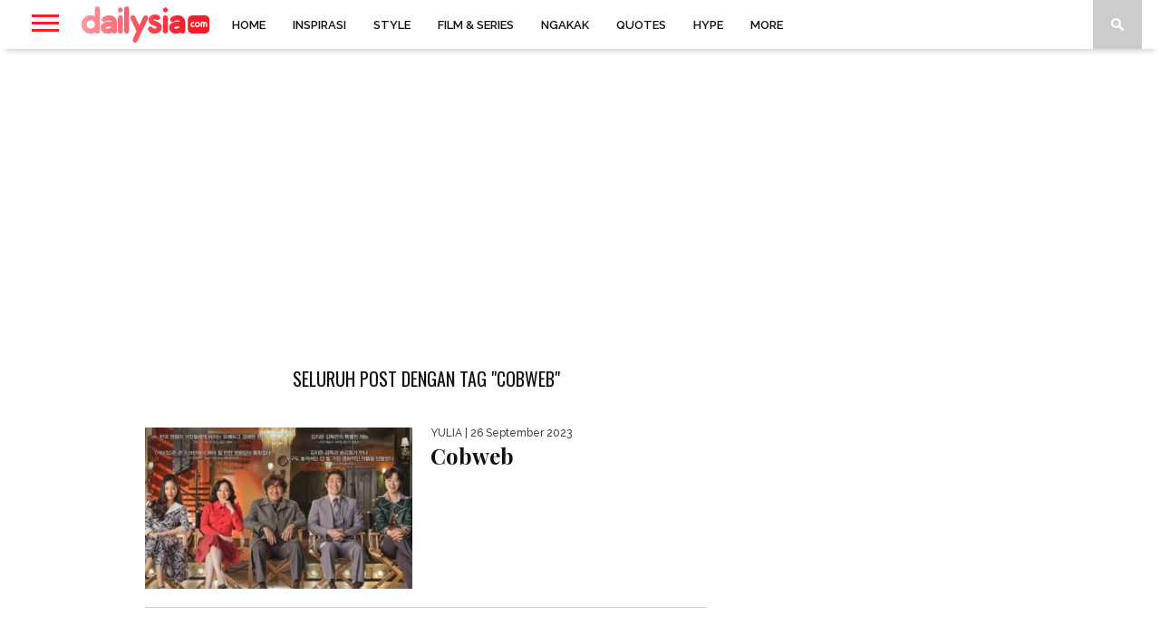

--- FILE ---
content_type: text/html; charset=UTF-8
request_url: https://www.dailysia.com/tag/cobweb/
body_size: 52327
content:
<!DOCTYPE html>
<html lang="id" itemscope itemtype="https://schema.org/WebSite">
<head>

	<meta charset="UTF-8" >
	<meta name="viewport" id="viewport" content="width=device-width, initial-scale=1.0, maximum-scale=1.0, minimum-scale=1.0, user-scalable=no" />

	
	<link rel="shortcut icon" href="https://www.dailysia.com/wp-content/uploads/2020/05/dailysia_favicon_48x48.png" />	<link rel="alternate" type="application/rss+xml" title="RSS 2.0" href="https://www.dailysia.com/feed/" />
	<link rel="alternate" type="text/xml" title="RSS .92" href="https://www.dailysia.com/feed/rss/" />
	<link rel="alternate" type="application/atom+xml" title="Atom 0.3" href="https://www.dailysia.com/feed/atom/" />
	<link rel="pingback" href="https://www.dailysia.com/xmlrpc.php" />

	<meta name="p:domain_verify" content="41bc802dd73b19077fb43b20b1236769"/>

	<script>
		var lazyadsense0 = false;
		window.addEventListener("scroll", function() {
			if ((document.documentElement.scrollTop != 0 && lazyadsense0 === false) || (document.body.scrollTop != 0 && lazyadsense0 === false)) {
				(function() {
					var ad = document.createElement('script');
					ad.type = 'text/javascript';
					ad.async = true;
				
					
					ad.src = 'https://media.innity.net/lib/admanager-async.js';
					sc = document.getElementsByTagName('script')[0];
					sc.parentNode.insertBefore(ad, sc);
					
					ad.src = 'https://cdn.innity.net/admanager.js';
					sc = document.getElementsByTagName('script')[0];
					sc.parentNode.insertBefore(ad, sc);
					
					ad.setAttribute("data-ad-client", "ca-pub-2168479082810899");
					ad.src = 'https://pagead2.googlesyndication.com/pagead/js/adsbygoogle.js';
					sc = document.getElementsByTagName('script')[0];
					sc.parentNode.insertBefore(ad, sc);

					ad.setAttribute("data-pin-hover", "true");
					ad.setAttribute("data-pin-lang", "id");
					ad.src = 'https://assets.pinterest.com/js/pinit.js';
					sc = document.getElementsByTagName('script')[0];
					sc.parentNode.insertBefore(ad, sc);
				})();
				lazyadsense0 = true;
			}
		}, true); 
	</script>

	<!-- Kode iklan penting dipasang di tag head -->
	<!--script src="https://rtbcdn.andbeyond.media/prod-global-542440.js" async></script-->

	<meta name='dailymotion-domain-verification' content='dmu78hcokkdyuldyz' />
	
	<script async src="//aebcyq.com/4om1l7/192/vil/mp003yhq8/768qvu768ykppj.php"></script>

	<!-- Iklan INNITY -->
	<!--script async="async" type="text/javascript" src="https://media.innity.net/lib/admanager-async.js"></script-->
	<script type="text/javascript"> 
		var innity_adZoneAsync = innity_adZoneAsync || {}; 
		innity_adZoneAsync.q = innity_adZoneAsync.q || []; 
	</script>
	
<script async data-cfasync="false" src="https://cdn.pubfuture-ad.com/v2/unit/pt.js" type="text/javascript"></script>

	
	<!-- TRUVID 
	<script data-cfasync="false" async type="text/javascript">var truvidScript = document.createElement('script'); truvidScript.async = true; truvidScript.setAttribute('data-cfasync','false'); truvidScript.type = 'text/javascript'; truvidScript.src = '//stg.truvidplayer.com/index.php?sub_user_id=952&widget_id=4125&playlist_id=2902&m=a&cb=' + (Math.random() * 10000000000000000); var currentScript = document.currentScript || document.scripts[document.scripts.length - 1]; currentScript.parentNode.insertBefore(truvidScript, currentScript.nextSibling);</script>    -->

	<!-- Iklan INNITY Banner-->
	
	<!-- Iklan Mobile Standart Banner-->	
	<!--script type="text/javascript" src="https://cdn.innity.net/admanager.js"></script-->
	
	<!-- Global site tag (gtag.js) - Google Analytics -->
	<script async src="https://www.googletagmanager.com/gtag/js?id=UA-138901588-1"></script>
	<script>
		window.dataLayer = window.dataLayer || [];
		function gtag(){dataLayer.push(arguments);}
		gtag('js', new Date());
		gtag('config', 'UA-138901588-1');
	</script>
	


	<!-- script pinterest -->
	<!--script async defer data-pin-hover="true" data-pin-lang="id" src="//assets.pinterest.com/js/pinit.js"></script-->
		
	<!-- Kode iklan penting dipasang di tag head -->	

		
	
	<meta name='robots' content='index, follow, max-image-preview:large, max-snippet:-1, max-video-preview:-1' />

	<!-- This site is optimized with the Yoast SEO plugin v26.8 - https://yoast.com/product/yoast-seo-wordpress/ -->
	<title>Kabar Terbaru Cobweb yang Gak Boleh Terlewatkan - Dailysia</title>
	<meta name="description" content="Temukan kabar terbaru dan terkini seputar Cobweb . Jangan sampai ketinggalan beritanya" />
	<link rel="canonical" href="https://www.dailysia.com/tag/cobweb/" />
	<meta name="twitter:card" content="summary_large_image" />
	<meta name="twitter:title" content="Kabar Terbaru Cobweb yang Gak Boleh Terlewatkan - Dailysia" />
	<meta name="twitter:description" content="Temukan kabar terbaru dan terkini seputar Cobweb . Jangan sampai ketinggalan beritanya" />
	<meta name="twitter:site" content="@dailysiacom" />
	<script type="application/ld+json" class="yoast-schema-graph">{"@context":"https://schema.org","@graph":[{"@type":"CollectionPage","@id":"https://www.dailysia.com/tag/cobweb/","url":"https://www.dailysia.com/tag/cobweb/","name":"Kabar Terbaru Cobweb yang Gak Boleh Terlewatkan - Dailysia","isPartOf":{"@id":"https://www.dailysia.com/#website"},"primaryImageOfPage":{"@id":"https://www.dailysia.com/tag/cobweb/#primaryimage"},"image":{"@id":"https://www.dailysia.com/tag/cobweb/#primaryimage"},"thumbnailUrl":"https://www.dailysia.com/wp-content/uploads/2023/09/Cobweb_2.jpg","description":"Temukan kabar terbaru dan terkini seputar Cobweb . Jangan sampai ketinggalan beritanya","breadcrumb":{"@id":"https://www.dailysia.com/tag/cobweb/#breadcrumb"},"inLanguage":"id"},{"@type":"ImageObject","inLanguage":"id","@id":"https://www.dailysia.com/tag/cobweb/#primaryimage","url":"https://www.dailysia.com/wp-content/uploads/2023/09/Cobweb_2.jpg","contentUrl":"https://www.dailysia.com/wp-content/uploads/2023/09/Cobweb_2.jpg","width":660,"height":400,"caption":"(foto: anthologystudio)"},{"@type":"BreadcrumbList","@id":"https://www.dailysia.com/tag/cobweb/#breadcrumb","itemListElement":[{"@type":"ListItem","position":1,"name":"Home","item":"https://www.dailysia.com/"},{"@type":"ListItem","position":2,"name":"Cobweb"}]},{"@type":"WebSite","@id":"https://www.dailysia.com/#website","url":"https://www.dailysia.com/","name":"Dailysia","description":"Hiburan dan Gaya Hidup","publisher":{"@id":"https://www.dailysia.com/#organization"},"potentialAction":[{"@type":"SearchAction","target":{"@type":"EntryPoint","urlTemplate":"https://www.dailysia.com/?s={search_term_string}"},"query-input":{"@type":"PropertyValueSpecification","valueRequired":true,"valueName":"search_term_string"}}],"inLanguage":"id"},{"@type":"Organization","@id":"https://www.dailysia.com/#organization","name":"dailysia.com","url":"https://www.dailysia.com/","logo":{"@type":"ImageObject","inLanguage":"id","@id":"https://www.dailysia.com/#/schema/logo/image/","url":"https://www.dailysia.com/wp-content/uploads/2019/09/dailysia-1.png","contentUrl":"https://www.dailysia.com/wp-content/uploads/2019/09/dailysia-1.png","width":141,"height":54,"caption":"dailysia.com"},"image":{"@id":"https://www.dailysia.com/#/schema/logo/image/"},"sameAs":["https://www.facebook.com/dailysia/","https://x.com/dailysiacom","https://www.instagram.com/dailysiacom/","https://www.pinterest.com/dailysia/"]}]}</script>
	<!-- / Yoast SEO plugin. -->


<link rel='dns-prefetch' href='//www.dailysia.com' />
<link rel='dns-prefetch' href='//netdna.bootstrapcdn.com' />
<link rel='dns-prefetch' href='//cdnjs.cloudflare.com' />
<link rel='dns-prefetch' href='//fonts.googleapis.com' />
<link rel="alternate" type="application/rss+xml" title="Dailysia &raquo; Feed" href="https://www.dailysia.com/feed/" />
<link rel="alternate" type="application/rss+xml" title="Dailysia &raquo; Umpan Komentar" href="https://www.dailysia.com/comments/feed/" />
<link rel="alternate" type="application/rss+xml" title="Dailysia &raquo; Cobweb Umpan Tag" href="https://www.dailysia.com/tag/cobweb/feed/" />
<style id='wp-img-auto-sizes-contain-inline-css' type='text/css'>
img:is([sizes=auto i],[sizes^="auto," i]){contain-intrinsic-size:3000px 1500px}
/*# sourceURL=wp-img-auto-sizes-contain-inline-css */
</style>
<style id='wp-emoji-styles-inline-css' type='text/css'>

	img.wp-smiley, img.emoji {
		display: inline !important;
		border: none !important;
		box-shadow: none !important;
		height: 1em !important;
		width: 1em !important;
		margin: 0 0.07em !important;
		vertical-align: -0.1em !important;
		background: none !important;
		padding: 0 !important;
	}
/*# sourceURL=wp-emoji-styles-inline-css */
</style>
<style id='wp-block-library-inline-css' type='text/css'>
:root{--wp-block-synced-color:#7a00df;--wp-block-synced-color--rgb:122,0,223;--wp-bound-block-color:var(--wp-block-synced-color);--wp-editor-canvas-background:#ddd;--wp-admin-theme-color:#007cba;--wp-admin-theme-color--rgb:0,124,186;--wp-admin-theme-color-darker-10:#006ba1;--wp-admin-theme-color-darker-10--rgb:0,107,160.5;--wp-admin-theme-color-darker-20:#005a87;--wp-admin-theme-color-darker-20--rgb:0,90,135;--wp-admin-border-width-focus:2px}@media (min-resolution:192dpi){:root{--wp-admin-border-width-focus:1.5px}}.wp-element-button{cursor:pointer}:root .has-very-light-gray-background-color{background-color:#eee}:root .has-very-dark-gray-background-color{background-color:#313131}:root .has-very-light-gray-color{color:#eee}:root .has-very-dark-gray-color{color:#313131}:root .has-vivid-green-cyan-to-vivid-cyan-blue-gradient-background{background:linear-gradient(135deg,#00d084,#0693e3)}:root .has-purple-crush-gradient-background{background:linear-gradient(135deg,#34e2e4,#4721fb 50%,#ab1dfe)}:root .has-hazy-dawn-gradient-background{background:linear-gradient(135deg,#faaca8,#dad0ec)}:root .has-subdued-olive-gradient-background{background:linear-gradient(135deg,#fafae1,#67a671)}:root .has-atomic-cream-gradient-background{background:linear-gradient(135deg,#fdd79a,#004a59)}:root .has-nightshade-gradient-background{background:linear-gradient(135deg,#330968,#31cdcf)}:root .has-midnight-gradient-background{background:linear-gradient(135deg,#020381,#2874fc)}:root{--wp--preset--font-size--normal:16px;--wp--preset--font-size--huge:42px}.has-regular-font-size{font-size:1em}.has-larger-font-size{font-size:2.625em}.has-normal-font-size{font-size:var(--wp--preset--font-size--normal)}.has-huge-font-size{font-size:var(--wp--preset--font-size--huge)}.has-text-align-center{text-align:center}.has-text-align-left{text-align:left}.has-text-align-right{text-align:right}.has-fit-text{white-space:nowrap!important}#end-resizable-editor-section{display:none}.aligncenter{clear:both}.items-justified-left{justify-content:flex-start}.items-justified-center{justify-content:center}.items-justified-right{justify-content:flex-end}.items-justified-space-between{justify-content:space-between}.screen-reader-text{border:0;clip-path:inset(50%);height:1px;margin:-1px;overflow:hidden;padding:0;position:absolute;width:1px;word-wrap:normal!important}.screen-reader-text:focus{background-color:#ddd;clip-path:none;color:#444;display:block;font-size:1em;height:auto;left:5px;line-height:normal;padding:15px 23px 14px;text-decoration:none;top:5px;width:auto;z-index:100000}html :where(.has-border-color){border-style:solid}html :where([style*=border-top-color]){border-top-style:solid}html :where([style*=border-right-color]){border-right-style:solid}html :where([style*=border-bottom-color]){border-bottom-style:solid}html :where([style*=border-left-color]){border-left-style:solid}html :where([style*=border-width]){border-style:solid}html :where([style*=border-top-width]){border-top-style:solid}html :where([style*=border-right-width]){border-right-style:solid}html :where([style*=border-bottom-width]){border-bottom-style:solid}html :where([style*=border-left-width]){border-left-style:solid}html :where(img[class*=wp-image-]){height:auto;max-width:100%}:where(figure){margin:0 0 1em}html :where(.is-position-sticky){--wp-admin--admin-bar--position-offset:var(--wp-admin--admin-bar--height,0px)}@media screen and (max-width:600px){html :where(.is-position-sticky){--wp-admin--admin-bar--position-offset:0px}}

/*# sourceURL=wp-block-library-inline-css */
</style><style id='global-styles-inline-css' type='text/css'>
:root{--wp--preset--aspect-ratio--square: 1;--wp--preset--aspect-ratio--4-3: 4/3;--wp--preset--aspect-ratio--3-4: 3/4;--wp--preset--aspect-ratio--3-2: 3/2;--wp--preset--aspect-ratio--2-3: 2/3;--wp--preset--aspect-ratio--16-9: 16/9;--wp--preset--aspect-ratio--9-16: 9/16;--wp--preset--color--black: #000000;--wp--preset--color--cyan-bluish-gray: #abb8c3;--wp--preset--color--white: #ffffff;--wp--preset--color--pale-pink: #f78da7;--wp--preset--color--vivid-red: #cf2e2e;--wp--preset--color--luminous-vivid-orange: #ff6900;--wp--preset--color--luminous-vivid-amber: #fcb900;--wp--preset--color--light-green-cyan: #7bdcb5;--wp--preset--color--vivid-green-cyan: #00d084;--wp--preset--color--pale-cyan-blue: #8ed1fc;--wp--preset--color--vivid-cyan-blue: #0693e3;--wp--preset--color--vivid-purple: #9b51e0;--wp--preset--gradient--vivid-cyan-blue-to-vivid-purple: linear-gradient(135deg,rgb(6,147,227) 0%,rgb(155,81,224) 100%);--wp--preset--gradient--light-green-cyan-to-vivid-green-cyan: linear-gradient(135deg,rgb(122,220,180) 0%,rgb(0,208,130) 100%);--wp--preset--gradient--luminous-vivid-amber-to-luminous-vivid-orange: linear-gradient(135deg,rgb(252,185,0) 0%,rgb(255,105,0) 100%);--wp--preset--gradient--luminous-vivid-orange-to-vivid-red: linear-gradient(135deg,rgb(255,105,0) 0%,rgb(207,46,46) 100%);--wp--preset--gradient--very-light-gray-to-cyan-bluish-gray: linear-gradient(135deg,rgb(238,238,238) 0%,rgb(169,184,195) 100%);--wp--preset--gradient--cool-to-warm-spectrum: linear-gradient(135deg,rgb(74,234,220) 0%,rgb(151,120,209) 20%,rgb(207,42,186) 40%,rgb(238,44,130) 60%,rgb(251,105,98) 80%,rgb(254,248,76) 100%);--wp--preset--gradient--blush-light-purple: linear-gradient(135deg,rgb(255,206,236) 0%,rgb(152,150,240) 100%);--wp--preset--gradient--blush-bordeaux: linear-gradient(135deg,rgb(254,205,165) 0%,rgb(254,45,45) 50%,rgb(107,0,62) 100%);--wp--preset--gradient--luminous-dusk: linear-gradient(135deg,rgb(255,203,112) 0%,rgb(199,81,192) 50%,rgb(65,88,208) 100%);--wp--preset--gradient--pale-ocean: linear-gradient(135deg,rgb(255,245,203) 0%,rgb(182,227,212) 50%,rgb(51,167,181) 100%);--wp--preset--gradient--electric-grass: linear-gradient(135deg,rgb(202,248,128) 0%,rgb(113,206,126) 100%);--wp--preset--gradient--midnight: linear-gradient(135deg,rgb(2,3,129) 0%,rgb(40,116,252) 100%);--wp--preset--font-size--small: 13px;--wp--preset--font-size--medium: 20px;--wp--preset--font-size--large: 36px;--wp--preset--font-size--x-large: 42px;--wp--preset--spacing--20: 0.44rem;--wp--preset--spacing--30: 0.67rem;--wp--preset--spacing--40: 1rem;--wp--preset--spacing--50: 1.5rem;--wp--preset--spacing--60: 2.25rem;--wp--preset--spacing--70: 3.38rem;--wp--preset--spacing--80: 5.06rem;--wp--preset--shadow--natural: 6px 6px 9px rgba(0, 0, 0, 0.2);--wp--preset--shadow--deep: 12px 12px 50px rgba(0, 0, 0, 0.4);--wp--preset--shadow--sharp: 6px 6px 0px rgba(0, 0, 0, 0.2);--wp--preset--shadow--outlined: 6px 6px 0px -3px rgb(255, 255, 255), 6px 6px rgb(0, 0, 0);--wp--preset--shadow--crisp: 6px 6px 0px rgb(0, 0, 0);}:where(.is-layout-flex){gap: 0.5em;}:where(.is-layout-grid){gap: 0.5em;}body .is-layout-flex{display: flex;}.is-layout-flex{flex-wrap: wrap;align-items: center;}.is-layout-flex > :is(*, div){margin: 0;}body .is-layout-grid{display: grid;}.is-layout-grid > :is(*, div){margin: 0;}:where(.wp-block-columns.is-layout-flex){gap: 2em;}:where(.wp-block-columns.is-layout-grid){gap: 2em;}:where(.wp-block-post-template.is-layout-flex){gap: 1.25em;}:where(.wp-block-post-template.is-layout-grid){gap: 1.25em;}.has-black-color{color: var(--wp--preset--color--black) !important;}.has-cyan-bluish-gray-color{color: var(--wp--preset--color--cyan-bluish-gray) !important;}.has-white-color{color: var(--wp--preset--color--white) !important;}.has-pale-pink-color{color: var(--wp--preset--color--pale-pink) !important;}.has-vivid-red-color{color: var(--wp--preset--color--vivid-red) !important;}.has-luminous-vivid-orange-color{color: var(--wp--preset--color--luminous-vivid-orange) !important;}.has-luminous-vivid-amber-color{color: var(--wp--preset--color--luminous-vivid-amber) !important;}.has-light-green-cyan-color{color: var(--wp--preset--color--light-green-cyan) !important;}.has-vivid-green-cyan-color{color: var(--wp--preset--color--vivid-green-cyan) !important;}.has-pale-cyan-blue-color{color: var(--wp--preset--color--pale-cyan-blue) !important;}.has-vivid-cyan-blue-color{color: var(--wp--preset--color--vivid-cyan-blue) !important;}.has-vivid-purple-color{color: var(--wp--preset--color--vivid-purple) !important;}.has-black-background-color{background-color: var(--wp--preset--color--black) !important;}.has-cyan-bluish-gray-background-color{background-color: var(--wp--preset--color--cyan-bluish-gray) !important;}.has-white-background-color{background-color: var(--wp--preset--color--white) !important;}.has-pale-pink-background-color{background-color: var(--wp--preset--color--pale-pink) !important;}.has-vivid-red-background-color{background-color: var(--wp--preset--color--vivid-red) !important;}.has-luminous-vivid-orange-background-color{background-color: var(--wp--preset--color--luminous-vivid-orange) !important;}.has-luminous-vivid-amber-background-color{background-color: var(--wp--preset--color--luminous-vivid-amber) !important;}.has-light-green-cyan-background-color{background-color: var(--wp--preset--color--light-green-cyan) !important;}.has-vivid-green-cyan-background-color{background-color: var(--wp--preset--color--vivid-green-cyan) !important;}.has-pale-cyan-blue-background-color{background-color: var(--wp--preset--color--pale-cyan-blue) !important;}.has-vivid-cyan-blue-background-color{background-color: var(--wp--preset--color--vivid-cyan-blue) !important;}.has-vivid-purple-background-color{background-color: var(--wp--preset--color--vivid-purple) !important;}.has-black-border-color{border-color: var(--wp--preset--color--black) !important;}.has-cyan-bluish-gray-border-color{border-color: var(--wp--preset--color--cyan-bluish-gray) !important;}.has-white-border-color{border-color: var(--wp--preset--color--white) !important;}.has-pale-pink-border-color{border-color: var(--wp--preset--color--pale-pink) !important;}.has-vivid-red-border-color{border-color: var(--wp--preset--color--vivid-red) !important;}.has-luminous-vivid-orange-border-color{border-color: var(--wp--preset--color--luminous-vivid-orange) !important;}.has-luminous-vivid-amber-border-color{border-color: var(--wp--preset--color--luminous-vivid-amber) !important;}.has-light-green-cyan-border-color{border-color: var(--wp--preset--color--light-green-cyan) !important;}.has-vivid-green-cyan-border-color{border-color: var(--wp--preset--color--vivid-green-cyan) !important;}.has-pale-cyan-blue-border-color{border-color: var(--wp--preset--color--pale-cyan-blue) !important;}.has-vivid-cyan-blue-border-color{border-color: var(--wp--preset--color--vivid-cyan-blue) !important;}.has-vivid-purple-border-color{border-color: var(--wp--preset--color--vivid-purple) !important;}.has-vivid-cyan-blue-to-vivid-purple-gradient-background{background: var(--wp--preset--gradient--vivid-cyan-blue-to-vivid-purple) !important;}.has-light-green-cyan-to-vivid-green-cyan-gradient-background{background: var(--wp--preset--gradient--light-green-cyan-to-vivid-green-cyan) !important;}.has-luminous-vivid-amber-to-luminous-vivid-orange-gradient-background{background: var(--wp--preset--gradient--luminous-vivid-amber-to-luminous-vivid-orange) !important;}.has-luminous-vivid-orange-to-vivid-red-gradient-background{background: var(--wp--preset--gradient--luminous-vivid-orange-to-vivid-red) !important;}.has-very-light-gray-to-cyan-bluish-gray-gradient-background{background: var(--wp--preset--gradient--very-light-gray-to-cyan-bluish-gray) !important;}.has-cool-to-warm-spectrum-gradient-background{background: var(--wp--preset--gradient--cool-to-warm-spectrum) !important;}.has-blush-light-purple-gradient-background{background: var(--wp--preset--gradient--blush-light-purple) !important;}.has-blush-bordeaux-gradient-background{background: var(--wp--preset--gradient--blush-bordeaux) !important;}.has-luminous-dusk-gradient-background{background: var(--wp--preset--gradient--luminous-dusk) !important;}.has-pale-ocean-gradient-background{background: var(--wp--preset--gradient--pale-ocean) !important;}.has-electric-grass-gradient-background{background: var(--wp--preset--gradient--electric-grass) !important;}.has-midnight-gradient-background{background: var(--wp--preset--gradient--midnight) !important;}.has-small-font-size{font-size: var(--wp--preset--font-size--small) !important;}.has-medium-font-size{font-size: var(--wp--preset--font-size--medium) !important;}.has-large-font-size{font-size: var(--wp--preset--font-size--large) !important;}.has-x-large-font-size{font-size: var(--wp--preset--font-size--x-large) !important;}
/*# sourceURL=global-styles-inline-css */
</style>

<style id='classic-theme-styles-inline-css' type='text/css'>
/*! This file is auto-generated */
.wp-block-button__link{color:#fff;background-color:#32373c;border-radius:9999px;box-shadow:none;text-decoration:none;padding:calc(.667em + 2px) calc(1.333em + 2px);font-size:1.125em}.wp-block-file__button{background:#32373c;color:#fff;text-decoration:none}
/*# sourceURL=/wp-includes/css/classic-themes.min.css */
</style>
<link rel='stylesheet' id='contact-form-7-css' href='https://www.dailysia.com/wp-content/plugins/contact-form-7/includes/css/styles.css?ver=6.1.4' type='text/css' media='all' />
<link rel='stylesheet' id='dashicons-css' href='https://www.dailysia.com/wp-includes/css/dashicons.min.css?ver=6.9' type='text/css' media='all' />
<link rel='stylesheet' id='ez-toc-css' href='https://www.dailysia.com/wp-content/plugins/easy-table-of-contents/assets/css/screen.min.css?ver=2.0.80' type='text/css' media='all' />
<style id='ez-toc-inline-css' type='text/css'>
div#ez-toc-container .ez-toc-title {font-size: 120%;}div#ez-toc-container .ez-toc-title {font-weight: 700;}div#ez-toc-container ul li , div#ez-toc-container ul li a {font-size: 95%;}div#ez-toc-container ul li , div#ez-toc-container ul li a {font-weight: 500;}div#ez-toc-container nav ul ul li {font-size: 90%;}.ez-toc-box-title {font-weight: bold; margin-bottom: 10px; text-align: center; text-transform: uppercase; letter-spacing: 1px; color: #666; padding-bottom: 5px;position:absolute;top:-4%;left:5%;background-color: inherit;transition: top 0.3s ease;}.ez-toc-box-title.toc-closed {top:-25%;}
/*# sourceURL=ez-toc-inline-css */
</style>
<link rel='stylesheet' id='mvp-style-css' href='https://www.dailysia.com/wp-content/themes/braxton%2034/braxton/style.css?ver=20260123035800' type='text/css' media='all' />
<link rel='stylesheet' id='reset-css' href='https://www.dailysia.com/wp-content/themes/braxton%2034/braxton/css/reset.css?ver=6.9' type='text/css' media='all' />
<link rel='stylesheet' id='mvp-fontawesome-css' href='//netdna.bootstrapcdn.com/font-awesome/4.4.0/css/font-awesome.css?ver=6.9' type='text/css' media='all' />
<link rel='stylesheet' id='media-queries-css' href='https://www.dailysia.com/wp-content/themes/braxton%2034/braxton/css/media-queries.css?ver=6.9' type='text/css' media='all' />
<link rel='stylesheet' id='dailysia-fa-css' href='https://cdnjs.cloudflare.com/ajax/libs/font-awesome/5.15.3/css/all.min.css?ver=6.9' type='text/css' media='all' />
<link rel='stylesheet' id='studio-fonts-css' href='//fonts.googleapis.com/css?family=Montserrat%3A400%7CQuicksand%3A300%2C400%7CVidaloka%7CPlayfair+Display%3A400%2C700%2C900%7COpen+Sans+Condensed%3A300%2C700%7COpen+Sans%3A400%2C800%7COswald%3A300%2C400%2C700%7CRaleway%3A200%2C300%2C400%2C500%2C600%2C700%2C800%26subset%3Dlatin%2Clatin-ext&#038;ver=1.0.0' type='text/css' media='all' />
<link rel='stylesheet' id='jquery-lazyloadxt-spinner-css-css' href='//www.dailysia.com/wp-content/plugins/a3-lazy-load/assets/css/jquery.lazyloadxt.spinner.css?ver=6.9' type='text/css' media='all' />
<link rel='stylesheet' id='a3a3_lazy_load-css' href='//www.dailysia.com/wp-content/uploads/sass/a3_lazy_load.min.css?ver=1610122252' type='text/css' media='all' />
<style id='rocket-lazyload-inline-css' type='text/css'>
.rll-youtube-player{position:relative;padding-bottom:56.23%;height:0;overflow:hidden;max-width:100%;}.rll-youtube-player:focus-within{outline: 2px solid currentColor;outline-offset: 5px;}.rll-youtube-player iframe{position:absolute;top:0;left:0;width:100%;height:100%;z-index:100;background:0 0}.rll-youtube-player img{bottom:0;display:block;left:0;margin:auto;max-width:100%;width:100%;position:absolute;right:0;top:0;border:none;height:auto;-webkit-transition:.4s all;-moz-transition:.4s all;transition:.4s all}.rll-youtube-player img:hover{-webkit-filter:brightness(75%)}.rll-youtube-player .play{height:100%;width:100%;left:0;top:0;position:absolute;background:url(https://www.dailysia.com/wp-content/plugins/rocket-lazy-load/assets/img/youtube.png) no-repeat center;background-color: transparent !important;cursor:pointer;border:none;}
/*# sourceURL=rocket-lazyload-inline-css */
</style>
<script type="text/javascript" src="https://www.dailysia.com/wp-includes/js/jquery/jquery.min.js?ver=3.7.1" id="jquery-core-js"></script>
<script type="text/javascript" src="https://www.dailysia.com/wp-includes/js/jquery/jquery-migrate.min.js?ver=3.4.1" id="jquery-migrate-js"></script>

<!-- OG: 3.2.4 -->
<meta property="og:image" content="https://www.dailysia.com/wp-content/uploads/2019/08/cropped-favicon-256.png"><meta property="og:type" content="website"><meta property="og:locale" content="id"><meta property="og:site_name" content="Dailysia"><meta property="og:url" content="https://www.dailysia.com/tag/cobweb/"><meta property="og:title" content="Kabar Terbaru Cobweb yang Gak Boleh Terlewatkan - Dailysia">

<meta property="twitter:partner" content="ogwp"><meta property="twitter:title" content="Kabar Terbaru Cobweb yang Gak Boleh Terlewatkan - Dailysia"><meta property="twitter:url" content="https://www.dailysia.com/tag/cobweb/">
<meta itemprop="image" content="https://www.dailysia.com/wp-content/uploads/2019/08/cropped-favicon-256.png"><meta itemprop="name" content="Kabar Terbaru Cobweb yang Gak Boleh Terlewatkan - Dailysia">
<!-- /OG -->

<link rel="https://api.w.org/" href="https://www.dailysia.com/wp-json/" /><link rel="alternate" title="JSON" type="application/json" href="https://www.dailysia.com/wp-json/wp/v2/tags/19766" /><link rel="EditURI" type="application/rsd+xml" title="RSD" href="https://www.dailysia.com/xmlrpc.php?rsd" />
<meta name="generator" content="WordPress 6.9" />
<script type="text/javascript">
(function(url){
	if(/(?:Chrome\/26\.0\.1410\.63 Safari\/537\.31|WordfenceTestMonBot)/.test(navigator.userAgent)){ return; }
	var addEvent = function(evt, handler) {
		if (window.addEventListener) {
			document.addEventListener(evt, handler, false);
		} else if (window.attachEvent) {
			document.attachEvent('on' + evt, handler);
		}
	};
	var removeEvent = function(evt, handler) {
		if (window.removeEventListener) {
			document.removeEventListener(evt, handler, false);
		} else if (window.detachEvent) {
			document.detachEvent('on' + evt, handler);
		}
	};
	var evts = 'contextmenu dblclick drag dragend dragenter dragleave dragover dragstart drop keydown keypress keyup mousedown mousemove mouseout mouseover mouseup mousewheel scroll'.split(' ');
	var logHuman = function() {
		if (window.wfLogHumanRan) { return; }
		window.wfLogHumanRan = true;
		var wfscr = document.createElement('script');
		wfscr.type = 'text/javascript';
		wfscr.async = true;
		wfscr.src = url + '&r=' + Math.random();
		(document.getElementsByTagName('head')[0]||document.getElementsByTagName('body')[0]).appendChild(wfscr);
		for (var i = 0; i < evts.length; i++) {
			removeEvent(evts[i], logHuman);
		}
	};
	for (var i = 0; i < evts.length; i++) {
		addEvent(evts[i], logHuman);
	}
})('//www.dailysia.com/?wordfence_lh=1&hid=93CEFF0722D37F9F5A172981B5A847B2');
</script>
<style type='text/css'>

@import url(//fonts.googleapis.com/css?family=Vidaloka:100,200,300,400,500,600,700,800,900|Raleway:100,200,300,400,500,600,700,800,900|Playfair+Display:100,200,300,400,500,600,700,800,900|Oswald:100,200,300,400,500,600,700,800,900&subset=latin,latin-ext,cyrillic,cyrillic-ext,greek-ext,greek,vietnamese);

#nav-wrapper,
#nav-top-wrap {
	background: #ffffff;
	}

.fly-but-wrap span {
	background: #f51e29;
	}

#main-nav .menu li a:hover,
#main-nav .menu li.current-menu-item a,
#search-button:hover,
.home-widget h3.widget-cat,
span.post-tags-header,
.post-tags a:hover,
.tag-cloud a:hover,
.woocommerce .widget_price_filter .ui-slider .ui-slider-range {
	background: #f51e29;
	}

.woocommerce .widget_price_filter .ui-slider .ui-slider-handle,
.woocommerce span.onsale,
.woocommerce #respond input#submit.alt,
.woocommerce a.button.alt,
.woocommerce button.button.alt,
.woocommerce input.button.alt,
.woocommerce #respond input#submit.alt:hover,
.woocommerce a.button.alt:hover,
.woocommerce button.button.alt:hover,
.woocommerce input.button.alt:hover {
	background-color: #f51e29;
	}

.woocommerce #respond input#submit.alt:hover,
.woocommerce a.button.alt:hover,
.woocommerce button.button.alt:hover,
.woocommerce input.button.alt:hover {
	opacity: 0.8;
	}

#main-nav .menu-item-home a:hover {
	background: #f51e29 !important;
	}

#top-story-left h3,
#top-story-right h3 {
	border-bottom: 3px solid #f51e29;
	}

a, a:visited,
ul.top-stories li:hover h2,
ul.top-stories li:hover h2,
#top-story-middle:hover h2,
#top-story-wrapper:hover #feat2-main-text h2,
#feat1-left-wrapper:hover .feat1-left-text h2,
#feat1-right-wrapper:hover .feat1-right-text h2,
ul.split-columns li:hover h2,
.home-widget ul.wide-widget li:hover h2,
.home-widget ul.home-list li:hover h2,
h3.story-cat,
h3.story-cat a,
.sidebar-widget ul.home-list li:hover h2,
.sidebar-widget ul.wide-widget li:hover h2,
.sidebar-widget ul.split-columns li:hover h2,
#footer-nav .menu li a:hover,
.footer-widget ul.home-list li:hover h2,
.footer-widget ul.wide-widget li:hover h2,
.footer-widget ul.split-columns li:hover h2,
.prev,
.next {
	color: #f51e29;
	}

#wallpaper {
	background: url() no-repeat 50% 0;
	}

.featured-text h2,
.featured-text h2 a,
.feat1-main-text h2,
.feat1-main-text h2 a {
	font-family: 'Vidaloka', serif;
	}

#main-nav .menu li a,
#main-nav .menu li:hover ul li a {
	font-family: 'Raleway', sans-serif;
	}

#top-story-left h2,
#top-story-right h2,
.feat1-left-text h2,
.feat1-right-text h2,
#feat2-main-text h2,
#middle-text h2,
ul.split-columns li h2,
.home-widget .wide-text h2,
.home-widget .home-list-content h2,
h1.story-title,
.sidebar-widget .wide-text h2,
.sidebar-widget ul.split-columns li h2,
.footer-widget .wide-text h2,
.footer-widget ul.split-columns li h2,
#post-404 h1 {
	font-family: 'Playfair Display', serif;
	}

#top-story-left h3,
#top-story-right h3,
#middle-text h3,
h1.home-widget-header,
#woo-content h1.page-title,
h3.home-widget-header,
h1.archive-header,
h3.story-cat,
h3.story-cat a,
#content-area h1,
#content-area h2,
#content-area h3,
#content-area h4,
#content-area h5,
#content-area h6,
h4.post-header,
h3.sidebar-widget-header,
h3.footer-widget-header {
	font-family: 'Oswald', sans-serif;
	}

@media screen and (max-width: 767px) and (min-width: 480px) {

	.sidebar-widget .home-list-content h2 {
		font-family: 'Playfair Display', serif;
		}

	}

#menufication-outer-wrap.menufication-transition-in #menufication-scroll-container {
	overflow-y: auto !important;
	}

</style>
	
<style type="text/css">



</style>


<link rel="icon" href="https://www.dailysia.com/wp-content/uploads/2019/08/cropped-favicon-256-32x32.png" sizes="32x32" />
<link rel="icon" href="https://www.dailysia.com/wp-content/uploads/2019/08/cropped-favicon-256-192x192.png" sizes="192x192" />
<link rel="apple-touch-icon" href="https://www.dailysia.com/wp-content/uploads/2019/08/cropped-favicon-256-180x180.png" />
<meta name="msapplication-TileImage" content="https://www.dailysia.com/wp-content/uploads/2019/08/cropped-favicon-256-270x270.png" />
<style>

#comments .c p, #comments .c code, #comments .c blockquote, #comments .c ul, #comments .c ol {
    display: block;
    margin: 15px 0;
}
	
.rating-container .rating-wrapper:before,
.rating-container .rating-wrapper:after {
    content:"";
    display:table;
    clear:both;
}

.rating-wrapper .rating-title,
.rating-wrapper .rating-stars {
    float:left;
}
.rating-wrapper .rating-title {
    width: 10%;
    font-size: 14px;
    line-height: 30px;
}
.rating-wrapper .rating-stars {
    width:90%;
}

/* Ratings widget */
#comments-rating {
    margin-top: 10px;
    margin-bottom: 10px;
}

#comments-rating .rate {
    display: inline-block;
    border: 0;

}
/* Hide radio */
#comments-rating .rate > input {
    display: none;
}
/* Order correctly by floating highest to the right */
#comments-rating .rate > label {
    float: right;
    color:#dadada;
}
/* The star of the show */
#comments-rating .rate > label:before {
    display: inline-block;
    font-size: 1.1rem;
    padding: .3rem .2rem;
    margin: 0;
    cursor: pointer;
    font-family: FontAwesome;
    content: "\f005 "; /* full star */
}

/* Half star trick */
#comments-rating .rate .half:before {
    content: "\f089 "; /* half star no outline */
    position: absolute;
    padding-right: 0;
}
/* Click + hover color */
#comments-rating input:checked ~ label, /* color current and previous stars on checked */
#comments-rating label:hover, 
#comments-rating label:hover ~ label { color: #f51e29;  } /* color previous stars on hover */

/* Hover highlights */
#comments-rating input:checked + label:hover,
#comments-rating input:checked ~ label:hover, /* highlight current and previous stars */
#comments-rating input:checked ~ label:hover ~ label, /* highlight previous selected stars for new rating */
#comments-rating label:hover ~ input:checked ~ label /* highlight previous selected stars */ { color: #f51e29;  } 


.review-button {
    margin-bottom: 10px;
    margin-top: 10px;
}

.rating-wrap p {
    margin: 0 !important;
    padding: 0;
}

.review-button a {
    display: inline-block;
    padding: 3px 10px;
    border: 2px solid #ccc;
    border-radius: 8px;
}
.review-button a:hover {
    color: #fff;
    background-color: #F51E29;
    text-decoration: none;
}
.dailysia-suggest {
    text-align:right;
}


@media (max-width:768px) {
    .rating-wrapper .rating-title,
    .rating-wrapper .rating-stars {
        width: 100%;
    }
}
</style>		<style type="text/css" id="wp-custom-css">
			.today-birthday.tahun-ini_birthday h3.birtday-itme_title a {color: #fff!important; text-decoration: none; display: block; position: absolute; top: 0; left: 0; right: 0; bottom: 0; text-align: center; padding: 50px 0; background:linear-gradient(to bottom,rgba(0,0,0,0) 0%,rgba(0,0,0,.07) 12%,rgba(0,0,0,.5) 90%,rgba(0,0,0,.6) 100%);}
.today-birthday.tahun-ini_birthday h3.birtday-itme_title:hover a {background: #00000090; display: block; position: absolute; top: 0; left: 0; right: 0; bottom: 0; text-align: center; padding: 50px 0;}

.today-birthday .birthday-item.last .birthday-item_header{position:absolute; top:0px; width:100%; left:0px; padding:8px 8px; background:linear-gradient(to bottom,rgba(0,0,0,0) 0%,rgba(0,0,0,.07) 12%,rgba(0,0,0,.5) 90%,rgba(0,0,0,.6) 100%); justify-content: center; align-items: center; padding: 0;}
.today-birthday .birthday-item.last .birthday-item_header a{background: rgba(0,0,0,.3); color:#fff; display: block; top: 0!important; left: 0; right: 0; bottom: 0; padding:31% 25%!important;}

.paginate-pages-posts {margin:20px 0; display:block;}
.post-nav-links .post-page-numbers {margin:0 3px;}

h3.page-title {text-transform:capitalize!important; font-weight:700!important; margin:0px!important; font-family:auto!important; display:inline-block; margin-bottom:10px!important;}

.page-number-link {margin-bottom:0px!important; width:70%; display:inline-block; margin-left:10px;}
.wp-posts-nav-links {float:right!important; text-align:right;}
.post-nav-links,
.wp-posts-nav-links {float:left; display: inline-flex;}

.column.prev-birthday .birthday-item.col-4 {height:150px; width:50%;}
.column.next-birthday .birthday-item.col-4 {height:150px; width:50%;}

.tahun-ini_tanggal .birthday-item {border:2px solid #fff; max-width:calc(14.2% - 4px) !important; height: 100px;}

.today-birthday img.attachment-post-thumbnail.size-post-thumbnail.wp-post-image.lazy-loaded {height:100%;}

.show-hide-rating-rate {background:#fff; padding:20px; border-radius:10px; z-index:1; width:35%; border:solid #ddd; box-shadow:#afaeae 1px 1px 8px 0px; position:relative; LEFT:28%; text-align:center;}
.show-hide-rating-rate .rating-title {width:30%; text-align:left;}
.show-hide-rating-rate .rating-stars {width: 70%;}

h3.birtday-itme_title.a a {position:relative; color:#fff; text-decoration:none;}
h3.birtday-itme_title.a a:hover {color:#fff;}

#post-area .rating-wrap {text-align:center; font-size:18px; font-weight:bold;}
#post-area .rating-wrap .rate-bold {font-size:26px; padding-right:10px; padding-left:10px; font-weight:bold;}

#main-nav .menu li:hover ul li a {float:left; font-size:13px; font-weight:500; font-family:'Raleway',sans-serif!important; line-height:100%; padding:12px 18px; text-transform:none; width:150px; text-transform:uppercase;}

.related-text {float:left; margin-top:10px; margin-bottom: 20px;}

.paginate-pages-posts>.post-nav-links {font-weight:bold; font-family:'Roboto';}
.post-nav-links .post-page-numbers.current {color:#fff; background-color:#F51E29; font-weight:bold;}
.post-nav-links .post-page-numbers {display:inline-block; font-size:16px; font-family:'times new roman', serif; width:30px; text-align:center; line-height:30px; border-radius:50%; background-color:#D2D2D2; color:#000; font-weight:400;}
.wp-posts-nav-links a {display: block; padding: 7px 11px; background-color: #D2D2D2; color: #000; border-radius: 20px; font-family: 'Roboto'; font-size: 18px; text-decoration: none; font-weight: 400; line-height: 1;}
.wp-posts-nav-links a:hover {background:#F51E29; color: #fff;}

#respond .comment-form-comment textarea#comment {background:#fff; border:1px solid #bbb; border-radius:5px; padding:20px; font-size:14px; margin-bottom:25px;}
#respond .comment-form-email input#email {background:#fff; border:1px solid #bbb; border-radius:5px; padding:10px; font-size:14px; width:50%;}
#respond .comment-form-author input#author {background:#fff; border:1px solid #bbb; border-radius:5px; padding:10px; font-size:14px; width:50%;}
#respond .comment-form-email label {display:none;}
#respond .comment-form-author label {display:none;}
#respond form#commentform label {font-size:16px!important; font-weight:700;}
#respond .comment-form-comment label {display:none;}
#respond p.form-submit input {padding:12px 6px!important; border-radius: 4px;}

h3.profile-item_title {padding:16px 0;}

.category-profil h3.profile-item_title {padding:0; text-align:center!important;}
.category-film-series .dailysia-profile_wrapper .profile-item .profile-item_title {padding-bottom:0;}

body.archive.category h3.profile-item_title a {padding:10px 0;}

#related-posts ul li {float:left; width:31.6%; padding:5px; min-height:170px; margin:0 !important;}

form#commentform label {font-size:18px!important; font-weight: 800;}

.birthday-item_header a {position:absolute; text-align:center; top:50%!important;}
.birthday-page img.attachment-post-thumbnail.size-post-thumbnail.wp-post-image.lazyloaded {height:100%;}

#post-area h1.story-title.entry-title.film-series-title {text-align:center;}
#post-area h1.story-title.entry-title {text-align:left;}
#post-area .rating-wrap {text-align:center; font-size:18px;}
#post-area span.dashicons.dashicons-star-filled {font-size:30px; padding:0 20px;}
#post-area .review-button {text-align:center;}
#post-area .review-button a {font-weight:800; padding:12px 18px; color:#f51e29; margin-top:10px;}
#post-area .review-button a:hover {background:#f51e29; color: #fff;}

.dailysia-profile_wrapper .profile-item .profile-item_thumbnail {max-height:100%!important;}

img.attachment-post-thumbnail.size-post-thumbnail.wp-post-image.lazyloaded {width: 100%;}

.position-sorting {display:block; text-align:left; margin-top:25px;}
.position-sorting select#sorting-film {background:#fff; width:170px; border:1px solid #bbb; border-radius:5px; padding:10px 5px; font-size: 14px;}

span.dashicons.dashicons-star-filled {color: #f51e29;}

h1.archive-header {letter-spacing:0;}
.birthday-item-badge_ranking {width:25px; height:25px; border:1px solid #f51e29; background-color:#f51e29; text-align:center; display:flex; justify-content:center; align-items:center; color:#fff; position:absolute; left:8px; top:8px; border-radius:99px; font-size:10px;}
.home-widget .home-list-content p {display:none;}

#search-button {background:url('https://www.dailysia.com/wp-content/themes/braxton 34/braxton/images/search-bg.png?');}

.fb-but1 {background:url('https://www.dailysia.com/wp-content/themes/braxton%2034/braxton/images/social-sharing.png?x38981') 0 0!important;}
.twitter-but1 {background:url('https://www.dailysia.com/wp-content/themes/braxton%2034/braxton/images/social-sharing.png?x38981') -30px 0!important;}
.pinterest-but1 {background:url('https://www.dailysia.com/wp-content/themes/braxton%2034/braxton/images/social-sharing.png?x38981') -60px 0;}
.google-but1 {background:url('https://www.dailysia.com/wp-content/themes/braxton%2034/braxton/images/social-sharing.png?x38981') -90px 0;}

.single .social-comments {display: none!important;}

@media screen and (max-width:479px) {
	.birthday-item.col-4 {width:100% !important; max-width:calc(100% - 50%);}
	#related-posts ul li {width:50%;}
	.dailysia-profile_wrapper .profile-item .profile-item_thumbnail img {height: 100%;}
	.post-nav-links {width:auto!important; margin-right:0px;}
	.wp-posts-nav-links a {padding: 8px 11px; line-height: 1; border-radius: 20px; font-size: 14px; font-weight: 400; display: inline-block;}
	#related-posts {margin-left: 10px;}
	.related-image {display:block;}
	div#related-posts li {max-width:45%; padding: 4px;}
	.dailysia-profile_wrapper .profile-item {width:100%; max-width:calc(50% - 16px)!important;}
	img.attachment-post-thumbnail.size-post-thumbnail.wp-post-image.lazyloaded {height:125px;}
	.dailysia-profile_wrapper .profile-item .profile-item_title>a {font-size:16px!important; line-height: 1.2rem;}
	.fb-but1 {background:url(https://www.dailysia.com/wp-content/uploads/2020/04/social-sharing.png) 0 0!important;}
	.twitter-but1 {background:url(https://www.dailysia.com/wp-content/uploads/2020/04/social-sharing.png) -42px 0!important;}
	.pinterest-but1 {background:url(https://www.dailysia.com/wp-content/uploads/2020/04/social-sharing.png) -42px 0;}
	.google-but1 {background:url(https://www.dailysia.com/wp-content/uploads/2020/04/social-sharing.png) -84px 0;}
	.fb-but1,.twitter-but1,.pinterest-but1,.google-but1 {width:35px; height:35px;}
	.facebook-share,.twitter-share,.pinterest-share,.google-share {width:40px;}
	.facebook-share,.twitter-share,.pinterest-share,.google-share {height:35px;}
}

.clearbox::after {content:""; clear:both; display:table;}

.dailysia-profile_wrapper {display:flex; flex-direction:row; flex-wrap:wrap;}
.dailysia-profile_wrapper .profile-item {width:100%; max-width:calc(33.33% - 16px); padding:8px 8px; overflow:hidden; margin-bottom:25px;}
.dailysia-profile_wrapper .profile-item a {color:#222;}
.dailysia-profile_wrapper .profile-item:hover a {color:#f51e29;}

@media screen and (max-width:479px) {
	.dailysia-profile_wrapper .profile-item {margin-bottom:0px;}
	.dailysia-profile_wrapper .profile-item .profile-item_title>a {line-height:20px!important;}
	.dailysiay-category_profile_search form {padding:0 20px;}
	.position-sorting {padding:0 20px;}
	.dailysia-profile_wrapper .profile-item {width:100%; max-width:calc(99.99% - 16px);}
}

.dailysia-profile_wrapper .profile-item .profile-item_thumbnail {overflow:hidden; max-height:11.25rem;}
.dailysia-profile_wrapper .profile-item .profile-item_thumbnail img {width:100%;}
.dailysia-profile_wrapper .profile-item .profile-item_title {overflow:hidden; width:100%; margin:0px auto 0; text-align:center;}
.dailysia-profile_wrapper .profile-item .profile-item_header {overflow:hidden; width:100%; position:relative; z-index:99999; /* margin-top:-1.25em;*/}
.dailysia-profile_wrapper .profile-item .profile-item_title>a {padding:0.8rem 1.25rem .625rem!important; display:block; font-size:24px; line-height:30px; background-color:#fff; text-decoration:none; text-align:center;}
.dailysia-pagination {display:flex; justify-content:center; padding:16px 0px;}
.dailysia-pagination .page-numbers {display:block; color:#222; margin-right:.35rem; padding:.3rem .6rem; border-radius:.125em; font-weight:bold;}
.dailysia-pagination .page-numbers.current {background-color:#f51e29; color:#fff;}
.today-birthday {display:flex; flex-direction:row; flex-wrap:wrap; margin-bottom:30px!important;}
.today-birthday .today-birthday_title {font-size:26px; width:100%; text-align:center; padding:8px 0px; border-bottom:2px solid #222; margin-bottom:16px;}
.today-birthday.popular-birthday h3.birtday-itme_title.b a {color:#fff; position:relative;}
.today-birthday.popular-birthday h3.birtday-itme_title.b a:hover {text-decoration:underline; color:#fff;}
.birthday-page .birthday-item {position:relative;}
.birthday-page .birthday-item_header h3:hover {color:#fff; text-decoration:none;}

h3.birtday-itme_title.e a:hover {color:#fff;}

.birthday-page .birthday-item_header a:hover {text-decoration:none!important;}

h3.birtday-itme_title.e a {position:relative; color:#fff; text-decoration:none;}
h3.birtday-itme_title.d a:hover {color:#fff;}
h3.birtday-itme_title.d a {position:relative; color:#fff; text-decoration:none;}
h3.birtday-itme_title.c a {position:relative; color:#fff; text-decoration:none;}
h3.birtday-itme_title.c a:hover {color:#fff;}

.birthday-page .birthday-item.col-3 {width:100%; max-width:calc(24.99%); position:relative; overflow:hidden;}
.birthday-page .birthday-item.col-2 {width:100%; max-width:calc(16.66%); position:relative; overflow:hidden;}
.column.prev-birthdayimg.attachment-post-thumbnail.size-post-thumbnail.wp-post-image.lazy-loaded {height:100%;}
.column.next-birthday img.attachment-post-thumbnail.size-post-thumbnail.wp-post-image.lazy-loaded {height:100%;}
.birthday-page .birthday-item_thumbnail img {object-fit:cover; width:100%; height:155px;}
.birthday-page .today-birthday.tahun-ini_tanggal .birthday-item_header{padding: 0;}
.birthday-page .birthday-item_header,.page-template-birthday-page .birthday-item_header {position:absolute; bottom:0px; width:100%; left:0px; padding:8px 8px; background:linear-gradient(to bottom,rgba(0,0,0,0) 0%,rgba(0,0,0,.07) 12%,rgba(0,0,0,.5) 90%,rgba(0,0,0,.6) 100%)}
.birthday-page .birthday-item_header h3 {color:#fff; position:relative; z-index:1; text-decoration:none;}

.column-2 {display:flex; flex-direction:wrap; flex-wrap:wrap;}
.column-2 .column {width:calc(49.99% - 24px); padding:0px 8px;}
.birthday-item.col-4 {width:33.33%;}
.column-2 .birthday-item_thumbnail img {width:100% !important;}
.column-2 .today-birthday_title {font-size:16px;}

@media screen and (max-width:479px) {
	.column-2 .column {width:100%;}
	.birthday-page .birthday-item.col-3 {max-width:100%;}
	.birthday-page .birthday-item.col-3 .birthday-item_thumbnail img {width:100%;}
	.popular-birthday .birthday-item.col-3,
    .main-birthday .birthday-item.col-3,
    .main-birthday .birthday-item.col-2 {width:100% !important; max-width:calc(100% - 50%)}
	.birthday-page .birthday-item_header h3 {font-size:15px !important;}
}

.dailysia-vote {display:flex; flex-direction:row; flex-wrap:wrap; width:100%; margin-bottom:15px!important; justify-content:center; min-height:37px; overflow:hidden; position:relative;}
.dailysia-vote .dailysia-vote_number {padding:0px 22px; border-top-left-radius:8px; border-bottom-left-radius:8px; background-color:#ddd; margin:0; color:#333; line-height:20px; text-align:center; border-top:2px solid #ccc; border-left:2px solid #ccc; border-bottom:2px solid #ccc;}
.dailysia-vote .dailysia-vote_number img{animation:heartbeat 1s infinite; margin:5px 5px -3px 0}
.dailysia-vote .dailysia-vote_number span{font-size:13px}
.dailysia-vote .dailysia-vote_form {border-top-right-radius:8px; border-bottom-right-radius:8px; display:flex; align-items:center; align-content:center;}
#dailysia-vote-form {display:flex; align-items:center; align-content:center; height:100%}
.dailysia-vote .dailysia-vote_form button {background-color:#CD1927; border:0px solid transparent; color:#fff; display:block; padding:0px 32px; cursor:pointer; font-weight:bold; border-top-right-radius:8px; border-bottom-right-radius:8px; height:100%; text-transform:uppercase}
.dailysia-vote .dailysia-vote_form button:hover {background-color:#f51e29; color:#fff;}

@-webkit-keyframes heartbeat{
    0%,
    40%,
    80%,
    to{transform:scale(.75)}
    20%,
    60%{transform:scale(1)}
}
@keyframes heartbeat{
    0%,
    40%,
    80%,
    to{transform:scale(.75)}
    20%,
    60%{transform:scale(1)}
}

.dailysia-profile {display:flex; flex-wrap:wrap; border:1px solid #F51D29; padding:16px;}
.dailysia-profile>div {margin-right:10px; width:calc( 24.99% - 16px)}

@media screen and (max-width:479px) {
	.dailysia-profile>div {width:calc( 49.99% - 16px)}
}

.today-birthday img.attachment-post-thumbnail.size-post-thumbnail.wp-post-image.lazy-loaded {height:100%;}

.dailysia-profile a,
.dailysia-profile strong,
.dailysia-profile div {font-size:12px;}

.single-post .category-profil .story-title {text-align:center!important;}
.single-post .category-profil .story-cat,
.single-post .category-profil #post-info {display:none;}

.birthday-page .tahun-ini_birthday .birthday-item {width:100%; max-width:calc(16.6667% - 2px); height:100px; background-color:#ededed; display:flex; justify-content:center; align-items:center; border:1px solid #dfdfdf;}
.birthday-page .tahun-ini_birthday .birthday-item:hover {background-color:#f51e29;}
.birthday-page .tahun-ini_birthday .birthday-item h3 {text-transform:uppercase;}
.birthday-page .tahun-ini_birthday .birthday-item:hover h3 {color:#fff;}

.tahun-ini_tanggal .birthday-item {border:2px solid #fff; max-width:calc(14.2% - 4px) !important;}
.tahun-ini_tanggal .birthday-item .birthday-item_header {width:100%; height:100%; position:absolute !important; left:0; top:0; display:flex; justify-content:center; align-items:center;}

.home .split-text p,
.category .home-list-content p {display:none;}
.home-widget .infinite-post {border-bottom:1px solid #ccc}
.home #middle-text p {display:none;}

.single h2 {text-transform:none !important;}
.single #content-area ul,
.single #content-area ol {padding:0 !important; margin:0 !important; margin-bottom:16px !important;}

.whatsapp-share {background-color:#128C7E;}
.telegram-share {background-color:#0088CC; color:#fff;}
.line-share {background-color:#00B900; color:#fff;}

.whatsapp-share,
.telegram-share,
.line-share,
.facebook-share,
.twitter-share,
.pinterest-share,
.telegram-share {display:flex; align-items:center; float:left; margin:0 5px 5px 0; -moz-transition:opacity 0.2s; -ms-transition:opacity 0.2s; -o-transition:opacity 0.2s; -webkit-transition:opacity 0.2s; transition:opacity 0.2s; min-width:35px; width:auto; max-width:100px; height:25px; color:#fff;}

.whatsapp-share span,
.telegram-share span,
.line-share span,
.facebook-share span,
.twitter-share span,
.pinterest-share span,
.telegram-share span {color:#fff;}

.whatsapp-share p,
.telegram-share p,
.line-share p,
.facebook-share p,
.twitter-share p,
.pinterest-share p,
.telegram-share p {color:#fff; display:inline-block !important; font:600 10px 'Open Sans',sans-serif; margin-bottom:0 !important; text-transform:uppercase; padding:0px 8px;}

#content-area {position:relative;}

.dailysia-suggest {right:0; margin-bottom:16px!important;}
.dailysia-suggest a {border:1px solid #f51e29; padding:2px 8px; background-color:#f51e29; color:#fff; font-weight:bold; font-size:14px;}
.dailysia-suggest a span {margin-right:8px;}

.suggest-page {padding:64px;}
.suggest-page .form-control {width:100%; border-radius:0px; border:2px solid #ccc; margin-bottom:8px; padding:12px; box-sizing:border-box;}
.suggest-page textarea.form-control {min-height:150px;}
.suggest-page .page-title {font-size:24px; margin-bottom:16px; padding:8px 0px; text-align:center; border-bottom:3px solid #f51e29;}

.btn-dailysia_red {padding:8px 32px; border:2px solid #f51e29; background-color:#f51e29; color:#fff; font-weight:bold; font-size:16px; cursor:pointer;}

.category-profil #content-area {padding-top:24px;}
.category-profil .dailysia-suggest a {position:absolute; right:0; top:0;}

.form-control_soal {max-width:250px;}
.form-control_jawaban {max-width:calc( 100% - 255px);}

.whatsapp-share,
.telegram-share,
.line-share,
.facebook-share,
.twitter-share,
.pinterest-share {padding:0px 6px;}

@media screen and (max-width:479px) {
	.form-control_soal {max-width:70px;}
	.form-control_jawaban {max-width:calc( 100% - 75px);}
	.whatsapp-share,
    .line-share,
    .facebook-share,
    .twitter-share,
    .pinterest-share,
    .telegram-share {width:35px; height:35px; font-size:24px; line-height:35px; text-align:center; padding:0; padding-left:12px;}
	.whatsapp-share p,
    .telegram-share p,
    .line-share p,
    .facebook-share p,
    .twitter-share p,
    .pinterest-share p {display:none !important;}
	.whatsapp-share span,
    .telegram-share span,
    .line-share span,
    .facebook-share span,
    .twitter-share span,
    .pinterest-share span {width:auto !important; height:auto !important;}
}

.home-widget ul.split-columns li {height:370px}

#content-area ul li,
#content-area ol li {margin-left:16px !important;}

.dailysiay-category_profile_search {margin-bottom:16px;}
.dailysiay-category_profile_search h3 {font-size:24px; margin-bottom:16px;}
.dailysiay-category_profile_search input {width:calc(100% - 60px); padding:12px 16px; border:0; font-size:16px; background-color:#eee;}
.dailysiay-category_profile_search form {display:flex; max-width:500px; margin:0 auto;}
.dailysiay-category_profile_search button {width:42px; height:42px; background-color:#f51e29; border:2px solid #f51e29; color:#fff;}
.dailysiay-category_profile_search {padding-bottom:24px; border-bottom:3px solid #f51e29;}
.help.help-danger {font-size:12px; color:#f51e29;}
.dailysia-success_message {width:100%; padding:16px 16px; display:block; background:#DFF2BF; color:#4F8A10; margin-top:16px;}
.birthday-item .birthday-item_thumbnail {width:100%; height: 100%;}

/* bayang-bayang */
.prev-birthday .birthday-item:nth-child(5) .birthday-item_header {justify-content:center; align-items:center;padding: 0;}
.prev-birthday h3.birtday-itme_title.d a {position: relative; color: #fff; text-decoration: none;}
.prev-birthday .birthday-item:nth-child(5) .birthday-item_header a {background: rgba(0,0,0,.3); display: block; top: 0!important; left: 0; right: 0; bottom: 0; padding: 28% 25%!important;}
.next-birthday .birthday-item:nth-child(5) .birthday-item_header {justify-content:center; align-items:center;padding: 0;}
.next-birthday h3.birtday-itme_title.d a {position: relative; color: #fff; text-decoration: none;}
.next-birthday .birthday-item:nth-child(5) .birthday-item_header a {background: rgba(0,0,0,.3); display: block; top: 0!important; left: 0; right: 0; bottom: 0; padding: 28% 25%!important;}
.popular-birthday .birthday-item:nth-child(5) .birthday-item_header {padding:0; /* height:100%; display:flex; justify-content:center; align-items:center; background-color:rgba(0,0,0,.3); box-sizing:border-box; */}
.popular-birthday .birthday-item:nth-child(5) .birthday-item_header a {background: rgba(0,0,0,.3); display: block; top: 0!important; left: 0; right: 0; bottom: 0; padding: 28% 25%;}
.birthday-page .birthday-item {position:relative; overflow:hidden;}

.nav-links {width:100%; display:flex; justify-content:center;}

.dailysiay-category_profile_search {text-align:center;}
.dailysiay-category_profile_search h3 {font-family:'Oswald'; font-size:40px; font-weight:400; line-height:120%; margin:10px 0 20px; text-align:center; text-transform:uppercase; width:100%;}

.akismet_comment_form_privacy_notice {display:none;}

#wpd-bubble-wrapper>#wpd-bubble #wpd-bubble-add-message {height:23px !important;}
#wpd-bubble-wrapper>div {width:50px; height:50px;}

#comments {overflow: unset;}

@media screen and (max-width:479px) {
	/* pagination */
	h3.page-title {display:block;}
	.page-number-link {width:110%; margin-left:0px;}
	.wp-posts-nav-links {float:right; text-align:right; display:contents;}
	.show-hide-rating-rate {width:60%; left:14%;}
	.suggest-page {padding:24px;}
	.birthday-page .tahun-ini_birthday .birthday-item {max-width:calc(33.333% - 2px);}
	.birthday-page .tahun-ini_birthday .birthday-item h3 {font-size:12px !important;}
	.tahun-ini_tanggal .birthday-item {max-width:calc(33.33% - 4px) !important;}
	.archive-birthday_page .birthday-item.col-3 {width:50%;}
}

.column.prev-birthday .birthday-item_header h3.birtday-itme_title.d {width:auto; line-height:18px;}
.column.next-birthday .birthday-item_header h3.birtday-itme_title.c {width:auto; line-height:18px;}

.show-hide-rating {text-align:center; margin-top:15px;}
.show-hide-rating span {cursor:pointer;}
.show-hide-rating-rate {display:none;}
.show-hide-rating-rate .dashicons-star-filled,
.show-hide-rating-rate .dashicons-star-half,
.show-hide-rating-rate .dashicons-star-empty {font-size:20px !important; padding:0 !important;}
.show-hide-rating-rate .dashicons-star-half {color:#F51E29;}
.show-hide-rating-rate .dashicons-star-empty {color:#DADADA;}

.comment-rate .dashicons {color:#F51E29; font-size:16px;}
.commentlist label[for='rating'],
.commentlist .comments-rating {display:none;}

#content-area h1, #content-area h2, #content-area h3, #content-area h4, #content-area h5, #content-area h6{text-transform:none}

@media screen and (max-width:768px) {
	.page-number-link {margin-bottom: 0px!important; width: 100%; display: inline-block; margin-left: 0px;}
	.post-nav-links, 
    .wp-posts-nav-links {width: auto;}
}
@media screen and (max-width:800px) {
	.position-sorting {padding:0 20px;}
	.dailysia-profile_wrapper .profile-item .profile-item_title>a {padding:0.8rem 1.25rem .625rem!important; display:block; font-size:14px; line-height:18px; background-color:#fff; text-decoration:none; text-align: center;}
}

#content-area h1, h2, h3, h4, h5, h6 {margin:0;}

.home-widget .split-img {margin-bottom: 10px!important;}


@media screen and (max-width:768px) {
    #middle-img{margin-bottom:150px!important}
   
	
    .home-widget .split-img {margin-bottom: 10px!important;}
}
		</style>
		<style>
.ai-viewports                 {--ai: 1;}
.ai-viewport-3                { display: none !important;}
.ai-viewport-2                { display: none !important;}
.ai-viewport-1                { display: inherit !important;}
.ai-viewport-0                { display: none !important;}
@media (min-width: 768px) and (max-width: 979px) {
.ai-viewport-1                { display: none !important;}
.ai-viewport-2                { display: inherit !important;}
}
@media (max-width: 767px) {
.ai-viewport-1                { display: none !important;}
.ai-viewport-3                { display: inherit !important;}
}
</style>
<noscript><style id="rocket-lazyload-nojs-css">.rll-youtube-player, [data-lazy-src]{display:none !important;}</style></noscript>
	<script async src="https://pagead2.googlesyndication.com/pagead/js/adsbygoogle.js"></script>

</head>
<body class="archive tag tag-cobweb tag-19766 wp-theme-braxton34braxton">	
<div id="site">

	<div id="fly-wrap">
	<div class="fly-wrap-out">
		<div class="fly-side-wrap">
			<ul class="fly-bottom-soc left relative">
									<li class="fb-soc">
						<a href="https://www.facebook.com/dailysiacom" target="_blank">
						<i class="fa fa-facebook-square fa-2"></i>
						</a>
					</li>
													<li class="twit-soc">
						<a href="https://www.twitter.com/dailysiacom" target="_blank">
						<i class="fa fa-twitter fa-2"></i>
						</a>
					</li>
													<li class="pin-soc">
						<a href="https://www.pinterest.com/dailysia/" target="_blank">
						<i class="fa fa-pinterest fa-2"></i>
						</a>
					</li>
													<li class="inst-soc">
						<a href="https://www.instagram.com/dailysiacom/" target="_blank">
						<i class="fa fa-instagram fa-2"></i>
						</a>
					</li>
																													<li class="rss-soc">
						<a href="http://feeds.feedburner.com/Dailysia" target="_blank">
						<i class="fa fa-rss fa-2"></i>
						</a>
					</li>
							</ul>
		</div><!--fly-side-wrap-->
		<div class="fly-wrap-in">
			<div id="fly-menu-wrap">
				<nav class="fly-nav-menu left relative">
					<div class="menu-beranda-container"><ul id="menu-beranda" class="menu"><li id="menu-item-70544" class="menu-item menu-item-type-custom menu-item-object-custom menu-item-home menu-item-70544"><a href="https://www.dailysia.com/">home</a></li>
<li id="menu-item-24605" class="menu-item menu-item-type-taxonomy menu-item-object-category menu-item-24605"><a href="https://www.dailysia.com/category/inspirasi/">inspirasi</a></li>
<li id="menu-item-69970" class="menu-item menu-item-type-taxonomy menu-item-object-category menu-item-69970"><a href="https://www.dailysia.com/category/style/">style</a></li>
<li id="menu-item-139703" class="menu-item menu-item-type-taxonomy menu-item-object-category menu-item-139703"><a href="https://www.dailysia.com/category/film-series/">film &amp; series</a></li>
<li id="menu-item-59266" class="menu-item menu-item-type-taxonomy menu-item-object-category menu-item-59266"><a href="https://www.dailysia.com/category/ngakak/">ngakak</a></li>
<li id="menu-item-133152" class="menu-item menu-item-type-taxonomy menu-item-object-category menu-item-133152"><a href="https://www.dailysia.com/category/quotes/">quotes</a></li>
<li id="menu-item-133151" class="menu-item menu-item-type-custom menu-item-object-custom menu-item-has-children menu-item-133151"><a href="#">hype</a>
<ul class="sub-menu">
	<li id="menu-item-161338" class="menu-item menu-item-type-taxonomy menu-item-object-category menu-item-161338"><a href="https://www.dailysia.com/category/hiburan/">hiburan</a></li>
	<li id="menu-item-4126" class="menu-item menu-item-type-taxonomy menu-item-object-category menu-item-4126"><a href="https://www.dailysia.com/category/selebriti/">selebriti</a></li>
	<li id="menu-item-141" class="menu-item menu-item-type-taxonomy menu-item-object-category menu-item-141"><a href="https://www.dailysia.com/category/kpop/">kpop</a></li>
	<li id="menu-item-40615" class="menu-item menu-item-type-taxonomy menu-item-object-category menu-item-40615"><a href="https://www.dailysia.com/category/lifestyle/">lifestyle</a></li>
	<li id="menu-item-163376" class="menu-item menu-item-type-taxonomy menu-item-object-category menu-item-163376"><a href="https://www.dailysia.com/category/teknologi/">teknologi</a></li>
</ul>
</li>
<li id="menu-item-59268" class="menu-item menu-item-type-custom menu-item-object-custom menu-item-has-children menu-item-59268"><a href="#">more</a>
<ul class="sub-menu">
	<li id="menu-item-24328" class="menu-item menu-item-type-taxonomy menu-item-object-category menu-item-24328"><a href="https://www.dailysia.com/category/travel/">travel</a></li>
	<li id="menu-item-1391" class="menu-item menu-item-type-taxonomy menu-item-object-category menu-item-1391"><a href="https://www.dailysia.com/category/profil/">PROFIl</a></li>
	<li id="menu-item-102335" class="menu-item menu-item-type-taxonomy menu-item-object-category menu-item-102335"><a href="https://www.dailysia.com/category/kuliner/">kuliner</a></li>
	<li id="menu-item-114073" class="menu-item menu-item-type-post_type menu-item-object-page menu-item-114073"><a href="https://www.dailysia.com/ulang-tahun-selebriti/">Birthday</a></li>
</ul>
</li>
</ul></div>				</nav>
			</div><!--fly-menu-wrap-->
		</div><!--fly-wrap-in-->
	</div><!--fly-wrap-out-->
</div><!--fly-wrap-->
	<div id="nav-top-wrap" class="left relative">
		<div id="nav-top-mid" class="relative">
			<div id="nav-top-cont" class="left relative">
																</div><!--nav-top-cont-->
		</div><!--nav-top-mid-->
	</div><!--nav-top-wrap-->
	
	<div id="nav-wrapper">
		<div class="nav-wrap-out">
			<div class="nav-wrap-in">
				<div id="nav-inner">
				<div class="fly-but-wrap left relative">
					<span></span>
					<span></span>
					<span></span>
					<span></span>
				</div><!--fly-but-wrap-->	
									<div id="logo-small" itemscope itemtype="http://schema.org/Organization">
													<a itemprop="url" href="https://www.dailysia.com"><img itemprop="logo" src="data:image/svg+xml,%3Csvg%20xmlns='http://www.w3.org/2000/svg'%20viewBox='0%200%200%200'%3E%3C/svg%3E" alt="Dailysia" data-lazy-src="https://www.dailysia.com/wp-content/uploads/2020/05/dailysia_Logolamanweb_141x54.png" /><noscript><img itemprop="logo" src="https://www.dailysia.com/wp-content/uploads/2020/05/dailysia_Logolamanweb_141x54.png" alt="Dailysia" /></noscript></a>
											</div><!--logo-small-->
								<div id="main-nav">
					<div class="menu-beranda-container"><ul id="menu-beranda-1" class="menu"><li class="menu-item menu-item-type-custom menu-item-object-custom menu-item-home menu-item-70544"><a href="https://www.dailysia.com/">home</a></li>
<li class="menu-item menu-item-type-taxonomy menu-item-object-category menu-item-24605"><a href="https://www.dailysia.com/category/inspirasi/">inspirasi</a></li>
<li class="menu-item menu-item-type-taxonomy menu-item-object-category menu-item-69970"><a href="https://www.dailysia.com/category/style/">style</a></li>
<li class="menu-item menu-item-type-taxonomy menu-item-object-category menu-item-139703"><a href="https://www.dailysia.com/category/film-series/">film &amp; series</a></li>
<li class="menu-item menu-item-type-taxonomy menu-item-object-category menu-item-59266"><a href="https://www.dailysia.com/category/ngakak/">ngakak</a></li>
<li class="menu-item menu-item-type-taxonomy menu-item-object-category menu-item-133152"><a href="https://www.dailysia.com/category/quotes/">quotes</a></li>
<li class="menu-item menu-item-type-custom menu-item-object-custom menu-item-has-children menu-item-133151"><a href="#">hype</a>
<ul class="sub-menu">
	<li class="menu-item menu-item-type-taxonomy menu-item-object-category menu-item-161338"><a href="https://www.dailysia.com/category/hiburan/">hiburan</a></li>
	<li class="menu-item menu-item-type-taxonomy menu-item-object-category menu-item-4126"><a href="https://www.dailysia.com/category/selebriti/">selebriti</a></li>
	<li class="menu-item menu-item-type-taxonomy menu-item-object-category menu-item-141"><a href="https://www.dailysia.com/category/kpop/">kpop</a></li>
	<li class="menu-item menu-item-type-taxonomy menu-item-object-category menu-item-40615"><a href="https://www.dailysia.com/category/lifestyle/">lifestyle</a></li>
	<li class="menu-item menu-item-type-taxonomy menu-item-object-category menu-item-163376"><a href="https://www.dailysia.com/category/teknologi/">teknologi</a></li>
</ul>
</li>
<li class="menu-item menu-item-type-custom menu-item-object-custom menu-item-has-children menu-item-59268"><a href="#">more</a>
<ul class="sub-menu">
	<li class="menu-item menu-item-type-taxonomy menu-item-object-category menu-item-24328"><a href="https://www.dailysia.com/category/travel/">travel</a></li>
	<li class="menu-item menu-item-type-taxonomy menu-item-object-category menu-item-1391"><a href="https://www.dailysia.com/category/profil/">PROFIl</a></li>
	<li class="menu-item menu-item-type-taxonomy menu-item-object-category menu-item-102335"><a href="https://www.dailysia.com/category/kuliner/">kuliner</a></li>
	<li class="menu-item menu-item-type-post_type menu-item-object-page menu-item-114073"><a href="https://www.dailysia.com/ulang-tahun-selebriti/">Birthday</a></li>
</ul>
</li>
</ul></div>				</div><!--main-nav-->
				<div id="search-button">
					<img src="data:image/svg+xml,%3Csvg%20xmlns='http://www.w3.org/2000/svg'%20viewBox='0%200%200%200'%3E%3C/svg%3E" data-lazy-src="https://www.dailysia.com/wp-content/themes/braxton%2034/braxton/images/search-icon.png" /><noscript><img src="https://www.dailysia.com/wp-content/themes/braxton%2034/braxton/images/search-icon.png" /></noscript>
				</div><!--search-button-->
				<div id="search-bar">
					<form method="get" id="searchform" action="https://www.dailysia.com/">
	<input type="text" name="s" id="s" value="Search" onfocus='if (this.value == "Search") { this.value = ""; }' onblur='if (this.value == "") { this.value = "Search"; }' />
	<input type="hidden" id="searchsubmit" value="Search" />
</form>				</div><!--search-bar-->
				</div><!--nav-inner-->
			</div><!--nav-wrap-in-->
		</div><!--nav-wrap-out-->
	</div><!--nav-wrapper-->
	
		
	<div id="body-wrapper">
	
				
		<div id="main-wrapper">
							<div id="leaderboard-wrapper" class="leader-bottom">
					<!-- Zone Tag : dailysia.com Desktop Ads-->
<div id="div-ad-innity-90578/0">
<script type="text/javascript">
innity_adZoneAsync.q.push(function (){innity_adZoneAsync.display("988dce1898dfda74527351927d9575b2", "90578", {"target": "div-ad-innity-90578/0","channel": "ENTERTAINMENT,LIFESTYLE,SOCIAL_COMMUNITY"});}); </script></div>




<script async src="https://pagead2.googlesyndication.com/pagead/js/adsbygoogle.js?client=ca-pub-2168479082810899"
     crossorigin="anonymous"></script>





<script async src="https://pagead2.googlesyndication.com/pagead/js/adsbygoogle.js?client=ca-pub-2168479082810899"
     crossorigin="anonymous"></script>
<!-- Iklan Header Besar Atas -->
<ins class="adsbygoogle"
     style="display:block"
     data-ad-client="ca-pub-2168479082810899"
     data-ad-slot="5946553951"
     data-ad-format="auto"
     data-full-width-responsive="true"></ins>
<script>
     (adsbygoogle = window.adsbygoogle || []).push({});
</script>				</div><!--leaderboard-wrapper-->
				
<div id="main-wrapper">
	<div id="content-wrapper">
		<div id="content-main">
			<div id="home-main">
				<h1 class="archive-header">Seluruh Post dengan Tag "Cobweb"</h1>				<div class="home-widget">
					<ul class="home-list cat-home-widget infinite-content">
												<li class="infinite-post">
							<a href="https://www.dailysia.com/cobweb/" rel="bookmark">
							<div class="home-list-img">
																	<img width="400" height="242" src="//www.dailysia.com/wp-content/plugins/a3-lazy-load/assets/images/lazy_placeholder.gif" data-lazy-type="image" data-src="https://www.dailysia.com/wp-content/uploads/2023/09/Cobweb_2-400x242.jpg" class="lazy lazy-hidden attachment-medium-thumb size-medium-thumb wp-post-image" alt="Cobweb - Sinopsis, Pemain, OST, Review" decoding="async" fetchpriority="high" srcset="" data-srcset="https://www.dailysia.com/wp-content/uploads/2023/09/Cobweb_2-400x242.jpg 400w, https://www.dailysia.com/wp-content/uploads/2023/09/Cobweb_2-150x91.jpg 150w, https://www.dailysia.com/wp-content/uploads/2023/09/Cobweb_2-270x164.jpg 270w, https://www.dailysia.com/wp-content/uploads/2023/09/Cobweb_2.jpg 660w" sizes="(max-width: 400px) 100vw, 400px" /><noscript><img width="400" height="242" src="https://www.dailysia.com/wp-content/uploads/2023/09/Cobweb_2-400x242.jpg" class="attachment-medium-thumb size-medium-thumb wp-post-image" alt="Cobweb - Sinopsis, Pemain, OST, Review" decoding="async" fetchpriority="high" srcset="https://www.dailysia.com/wp-content/uploads/2023/09/Cobweb_2-400x242.jpg 400w, https://www.dailysia.com/wp-content/uploads/2023/09/Cobweb_2-150x91.jpg 150w, https://www.dailysia.com/wp-content/uploads/2023/09/Cobweb_2-270x164.jpg 270w, https://www.dailysia.com/wp-content/uploads/2023/09/Cobweb_2.jpg 660w" sizes="(max-width: 400px) 100vw, 400px" /></noscript>																							</div><!--home-list-img-->
							<div class="home-list-content">
								<span class="widget-info"><span class="widget-author">yulia</span> | 26 September 2023</span>
								<h2>Cobweb</h2>
								<p>Mulai 27 September 2023, film Korea berjudul Cobweb ditayangkan di bioskop. Film ini awalnya ditayangkan di Festival Film Cannes...</p>
							</div><!--home-list-content-->
							</a>
						</li>
											</ul>
					<div class="nav-links">
											</div><!--nav-links-->
					<div class="paginate-links">
											</div><!--paginate-links-->
				</div><!--home-widget-->
			</div><!--home-main-->
		</div><!--content-main-->
		<div id="sidebar-wrapper">
	<div id="custom_html-4" class="widget_text sidebar-widget widget_custom_html"><div class="textwidget custom-html-widget">

<script async src="https://pagead2.googlesyndication.com/pagead/js/adsbygoogle.js?client=ca-pub-2168479082810899"
     crossorigin="anonymous"></script>
<!-- Iklan Vertikal Besar -->
<ins class="adsbygoogle"
     style="display:block"
     data-ad-client="ca-pub-2168479082810899"
     data-ad-slot="1096761307"
     data-ad-format="auto"
     data-full-width-responsive="true"></ins>
<script>
     (adsbygoogle = window.adsbygoogle || []).push({});
</script>
</div></div><div id="mvp_large_widget-3" class="sidebar-widget mvp_large_widget">

					<ul class="wide-widget">
												<li>
							<a href="https://www.dailysia.com/cara-mencuci-topi-menggunakan-tangan-dan-mesin-cuci/" rel="bookmark">
							<div class="wide-img">
																	<img width="658" height="400" src="//www.dailysia.com/wp-content/plugins/a3-lazy-load/assets/images/lazy_placeholder.gif" data-lazy-type="image" data-src="https://www.dailysia.com/wp-content/uploads/2022/09/topi.jpg" class="lazy lazy-hidden attachment-post-thumb size-post-thumb wp-post-image" alt="Cara Mencuci Topi Menggunakan Tangan dan Mesin Cuci" decoding="async"  srcset="" data-srcset="https://www.dailysia.com/wp-content/uploads/2022/09/topi.jpg 660w, https://www.dailysia.com/wp-content/uploads/2022/09/topi-150x91.jpg 150w, https://www.dailysia.com/wp-content/uploads/2022/09/topi-400x242.jpg 400w, https://www.dailysia.com/wp-content/uploads/2022/09/topi-270x164.jpg 270w" sizes="auto, (max-width: 658px) 100vw, 658px" /><noscript><img width="658" height="400" src="//www.dailysia.com/wp-content/plugins/a3-lazy-load/assets/images/lazy_placeholder.gif" data-lazy-type="image" data-src="https://www.dailysia.com/wp-content/uploads/2022/09/topi.jpg" class="lazy lazy-hidden attachment-post-thumb size-post-thumb wp-post-image" alt="Cara Mencuci Topi Menggunakan Tangan dan Mesin Cuci" decoding="async"  srcset="" data-srcset="https://www.dailysia.com/wp-content/uploads/2022/09/topi.jpg 660w, https://www.dailysia.com/wp-content/uploads/2022/09/topi-150x91.jpg 150w, https://www.dailysia.com/wp-content/uploads/2022/09/topi-400x242.jpg 400w, https://www.dailysia.com/wp-content/uploads/2022/09/topi-270x164.jpg 270w" sizes="auto, (max-width: 658px) 100vw, 658px" /><noscript><img width="658" height="400" src="https://www.dailysia.com/wp-content/uploads/2022/09/topi.jpg" class="attachment-post-thumb size-post-thumb wp-post-image" alt="Cara Mencuci Topi Menggunakan Tangan dan Mesin Cuci" decoding="async" loading="lazy" srcset="https://www.dailysia.com/wp-content/uploads/2022/09/topi.jpg 660w, https://www.dailysia.com/wp-content/uploads/2022/09/topi-150x91.jpg 150w, https://www.dailysia.com/wp-content/uploads/2022/09/topi-400x242.jpg 400w, https://www.dailysia.com/wp-content/uploads/2022/09/topi-270x164.jpg 270w" sizes="auto, (max-width: 658px) 100vw, 658px" /></noscript></noscript>															</div><!--wide-img-->
							<div class="wide-text">
								<h2>Cara Mencuci Topi Menggunakan Tangan dan Mesin Cuci</h2>
								<span class="widget-info"><span class="widget-author">eva</span> | 11 jam  lalu</span>
								<p>Membersihkan debu dan kotoran yang menempel pada topi memanglah sulit. Oleh sebab itu, perlu untuk mencari tahu bagaimana cara...</p>
							</div><!--wide-text-->
							</a>
						</li>
												<li>
							<a href="https://www.dailysia.com/cara-mengecilkan-baju-dan-mengakalinya-agar-nyaman-dikenakan/" rel="bookmark">
							<div class="wide-img">
																	<img width="658" height="400" src="//www.dailysia.com/wp-content/plugins/a3-lazy-load/assets/images/lazy_placeholder.gif" data-lazy-type="image" data-src="https://www.dailysia.com/wp-content/uploads/2022/09/baju-1.jpg" class="lazy lazy-hidden attachment-post-thumb size-post-thumb wp-post-image" alt="Cara Mengecilkan Baju dan Mengakalinya agar Nyaman Dikenakan" decoding="async"  srcset="" data-srcset="https://www.dailysia.com/wp-content/uploads/2022/09/baju-1.jpg 660w, https://www.dailysia.com/wp-content/uploads/2022/09/baju-1-150x91.jpg 150w, https://www.dailysia.com/wp-content/uploads/2022/09/baju-1-400x242.jpg 400w, https://www.dailysia.com/wp-content/uploads/2022/09/baju-1-270x164.jpg 270w" sizes="auto, (max-width: 658px) 100vw, 658px" /><noscript><img width="658" height="400" src="//www.dailysia.com/wp-content/plugins/a3-lazy-load/assets/images/lazy_placeholder.gif" data-lazy-type="image" data-src="https://www.dailysia.com/wp-content/uploads/2022/09/baju-1.jpg" class="lazy lazy-hidden attachment-post-thumb size-post-thumb wp-post-image" alt="Cara Mengecilkan Baju dan Mengakalinya agar Nyaman Dikenakan" decoding="async"  srcset="" data-srcset="https://www.dailysia.com/wp-content/uploads/2022/09/baju-1.jpg 660w, https://www.dailysia.com/wp-content/uploads/2022/09/baju-1-150x91.jpg 150w, https://www.dailysia.com/wp-content/uploads/2022/09/baju-1-400x242.jpg 400w, https://www.dailysia.com/wp-content/uploads/2022/09/baju-1-270x164.jpg 270w" sizes="auto, (max-width: 658px) 100vw, 658px" /><noscript><img width="658" height="400" src="https://www.dailysia.com/wp-content/uploads/2022/09/baju-1.jpg" class="attachment-post-thumb size-post-thumb wp-post-image" alt="Cara Mengecilkan Baju dan Mengakalinya agar Nyaman Dikenakan" decoding="async" loading="lazy" srcset="https://www.dailysia.com/wp-content/uploads/2022/09/baju-1.jpg 660w, https://www.dailysia.com/wp-content/uploads/2022/09/baju-1-150x91.jpg 150w, https://www.dailysia.com/wp-content/uploads/2022/09/baju-1-400x242.jpg 400w, https://www.dailysia.com/wp-content/uploads/2022/09/baju-1-270x164.jpg 270w" sizes="auto, (max-width: 658px) 100vw, 658px" /></noscript></noscript>															</div><!--wide-img-->
							<div class="wide-text">
								<h2>Cara Mengecilkan Baju dan Mengakalinya agar Nyaman Dikenakan</h2>
								<span class="widget-info"><span class="widget-author">eva</span> | 14 jam  lalu</span>
								<p>Mengenakan baju yang ukurannya kebesaran, dapat membuat penampilan terlihat kurang menarik. Oleh sebab itu, diperlukan cara mengecilkan baju agar...</p>
							</div><!--wide-text-->
							</a>
						</li>
												<li>
							<a href="https://www.dailysia.com/desainer-lokal-indonesia-yang-karyanya-mendunia/" rel="bookmark">
							<div class="wide-img">
																	<img width="658" height="400" src="//www.dailysia.com/wp-content/plugins/a3-lazy-load/assets/images/lazy_placeholder.gif" data-lazy-type="image" data-src="https://www.dailysia.com/wp-content/uploads/2022/09/desainer-indonesia.jpg" class="lazy lazy-hidden attachment-post-thumb size-post-thumb wp-post-image" alt="8 Desainer Lokal Indonesia yang Karyanya Mendunia" decoding="async"  srcset="" data-srcset="https://www.dailysia.com/wp-content/uploads/2022/09/desainer-indonesia.jpg 660w, https://www.dailysia.com/wp-content/uploads/2022/09/desainer-indonesia-150x91.jpg 150w, https://www.dailysia.com/wp-content/uploads/2022/09/desainer-indonesia-400x242.jpg 400w, https://www.dailysia.com/wp-content/uploads/2022/09/desainer-indonesia-270x164.jpg 270w" sizes="auto, (max-width: 658px) 100vw, 658px" /><noscript><img width="658" height="400" src="//www.dailysia.com/wp-content/plugins/a3-lazy-load/assets/images/lazy_placeholder.gif" data-lazy-type="image" data-src="https://www.dailysia.com/wp-content/uploads/2022/09/desainer-indonesia.jpg" class="lazy lazy-hidden attachment-post-thumb size-post-thumb wp-post-image" alt="8 Desainer Lokal Indonesia yang Karyanya Mendunia" decoding="async"  srcset="" data-srcset="https://www.dailysia.com/wp-content/uploads/2022/09/desainer-indonesia.jpg 660w, https://www.dailysia.com/wp-content/uploads/2022/09/desainer-indonesia-150x91.jpg 150w, https://www.dailysia.com/wp-content/uploads/2022/09/desainer-indonesia-400x242.jpg 400w, https://www.dailysia.com/wp-content/uploads/2022/09/desainer-indonesia-270x164.jpg 270w" sizes="auto, (max-width: 658px) 100vw, 658px" /><noscript><img width="658" height="400" src="https://www.dailysia.com/wp-content/uploads/2022/09/desainer-indonesia.jpg" class="attachment-post-thumb size-post-thumb wp-post-image" alt="8 Desainer Lokal Indonesia yang Karyanya Mendunia" decoding="async" loading="lazy" srcset="https://www.dailysia.com/wp-content/uploads/2022/09/desainer-indonesia.jpg 660w, https://www.dailysia.com/wp-content/uploads/2022/09/desainer-indonesia-150x91.jpg 150w, https://www.dailysia.com/wp-content/uploads/2022/09/desainer-indonesia-400x242.jpg 400w, https://www.dailysia.com/wp-content/uploads/2022/09/desainer-indonesia-270x164.jpg 270w" sizes="auto, (max-width: 658px) 100vw, 658px" /></noscript></noscript>															</div><!--wide-img-->
							<div class="wide-text">
								<h2>8 Desainer Lokal Indonesia yang Karyanya Mendunia</h2>
								<span class="widget-info"><span class="widget-author">eva</span> | 14 jam  lalu</span>
								<p>Terdapat sederet nama-nama desainer lokal Indonesia yang memiliki karya luar biasa. Bahkan, tidak sedikit dari mereka mulai memasuki fashion...</p>
							</div><!--wide-text-->
							</a>
						</li>
												<li>
							<a href="https://www.dailysia.com/cara-mengecilkan-pori-pori/" rel="bookmark">
							<div class="wide-img">
																	<img width="612" height="400" src="//www.dailysia.com/wp-content/plugins/a3-lazy-load/assets/images/lazy_placeholder.gif" data-lazy-type="image" data-src="https://www.dailysia.com/wp-content/uploads/2022/09/cuci-muka-612x400.jpg" class="lazy lazy-hidden attachment-post-thumb size-post-thumb wp-post-image" alt="10 Cara Mengecilkan Pori-Pori secara Efektif" decoding="async"  /><noscript><img width="612" height="400" src="//www.dailysia.com/wp-content/plugins/a3-lazy-load/assets/images/lazy_placeholder.gif" data-lazy-type="image" data-src="https://www.dailysia.com/wp-content/uploads/2022/09/cuci-muka-612x400.jpg" class="lazy lazy-hidden attachment-post-thumb size-post-thumb wp-post-image" alt="10 Cara Mengecilkan Pori-Pori secara Efektif" decoding="async"  /><noscript><img width="612" height="400" src="https://www.dailysia.com/wp-content/uploads/2022/09/cuci-muka-612x400.jpg" class="attachment-post-thumb size-post-thumb wp-post-image" alt="10 Cara Mengecilkan Pori-Pori secara Efektif" decoding="async" loading="lazy" /></noscript></noscript>															</div><!--wide-img-->
							<div class="wide-text">
								<h2>7 Cara Mengecilkan Pori-Pori Secara Efektif</h2>
								<span class="widget-info"><span class="widget-author">eva</span> | 2 hari  lalu</span>
								<p>Sebagian besar wanita ingin tahu bagaimana cara mengecilkan pori-pori secara efektif. Pasalnya, pori-pori besar akan mempengaruhi penampilan. Pori-pori merupakan...</p>
							</div><!--wide-text-->
							</a>
						</li>
												<li>
							<a href="https://www.dailysia.com/kado-anniversary-untuk-pasangan-dijamin-bikin-senang/" rel="bookmark">
							<div class="wide-img">
																	<img width="612" height="400" src="//www.dailysia.com/wp-content/plugins/a3-lazy-load/assets/images/lazy_placeholder.gif" data-lazy-type="image" data-src="https://www.dailysia.com/wp-content/uploads/2022/09/kado-anniversary-612x400.jpg" class="lazy lazy-hidden attachment-post-thumb size-post-thumb wp-post-image" alt="10 Kado Anniversary untu Pasangan, Dijamin bikin Senang" decoding="async"  /><noscript><img width="612" height="400" src="//www.dailysia.com/wp-content/plugins/a3-lazy-load/assets/images/lazy_placeholder.gif" data-lazy-type="image" data-src="https://www.dailysia.com/wp-content/uploads/2022/09/kado-anniversary-612x400.jpg" class="lazy lazy-hidden attachment-post-thumb size-post-thumb wp-post-image" alt="10 Kado Anniversary untu Pasangan, Dijamin bikin Senang" decoding="async"  /><noscript><img width="612" height="400" src="https://www.dailysia.com/wp-content/uploads/2022/09/kado-anniversary-612x400.jpg" class="attachment-post-thumb size-post-thumb wp-post-image" alt="10 Kado Anniversary untu Pasangan, Dijamin bikin Senang" decoding="async" loading="lazy" /></noscript></noscript>															</div><!--wide-img-->
							<div class="wide-text">
								<h2>Kado Anniversary untuk Pasangan, Dijamin bikin Senang</h2>
								<span class="widget-info"><span class="widget-author">eva</span> | 2 hari  lalu</span>
								<p>Kado anniversary untuk pasangan merupakan hal wajib yang harus disiapkan, terlebih lagi anniversary merupakan momen penting dalam hidup untuk...</p>
							</div><!--wide-text-->
							</a>
						</li>
												<li>
							<a href="https://www.dailysia.com/fakta-henna-yang-melambangkan-kebahagiaan-pengantin/" rel="bookmark">
							<div class="wide-img">
																	<img width="658" height="400" src="//www.dailysia.com/wp-content/plugins/a3-lazy-load/assets/images/lazy_placeholder.gif" data-lazy-type="image" data-src="https://www.dailysia.com/wp-content/uploads/2022/09/henna.jpg" class="lazy lazy-hidden attachment-post-thumb size-post-thumb wp-post-image" alt="8 Fakta Henna yang Melambangkan Kebahagiaan Pengantin" decoding="async"  srcset="" data-srcset="https://www.dailysia.com/wp-content/uploads/2022/09/henna.jpg 660w, https://www.dailysia.com/wp-content/uploads/2022/09/henna-150x91.jpg 150w, https://www.dailysia.com/wp-content/uploads/2022/09/henna-400x242.jpg 400w, https://www.dailysia.com/wp-content/uploads/2022/09/henna-270x164.jpg 270w" sizes="auto, (max-width: 658px) 100vw, 658px" /><noscript><img width="658" height="400" src="//www.dailysia.com/wp-content/plugins/a3-lazy-load/assets/images/lazy_placeholder.gif" data-lazy-type="image" data-src="https://www.dailysia.com/wp-content/uploads/2022/09/henna.jpg" class="lazy lazy-hidden attachment-post-thumb size-post-thumb wp-post-image" alt="8 Fakta Henna yang Melambangkan Kebahagiaan Pengantin" decoding="async"  srcset="" data-srcset="https://www.dailysia.com/wp-content/uploads/2022/09/henna.jpg 660w, https://www.dailysia.com/wp-content/uploads/2022/09/henna-150x91.jpg 150w, https://www.dailysia.com/wp-content/uploads/2022/09/henna-400x242.jpg 400w, https://www.dailysia.com/wp-content/uploads/2022/09/henna-270x164.jpg 270w" sizes="auto, (max-width: 658px) 100vw, 658px" /><noscript><img width="658" height="400" src="https://www.dailysia.com/wp-content/uploads/2022/09/henna.jpg" class="attachment-post-thumb size-post-thumb wp-post-image" alt="8 Fakta Henna yang Melambangkan Kebahagiaan Pengantin" decoding="async" loading="lazy" srcset="https://www.dailysia.com/wp-content/uploads/2022/09/henna.jpg 660w, https://www.dailysia.com/wp-content/uploads/2022/09/henna-150x91.jpg 150w, https://www.dailysia.com/wp-content/uploads/2022/09/henna-400x242.jpg 400w, https://www.dailysia.com/wp-content/uploads/2022/09/henna-270x164.jpg 270w" sizes="auto, (max-width: 658px) 100vw, 658px" /></noscript></noscript>															</div><!--wide-img-->
							<div class="wide-text">
								<h2>8 Fakta Henna yang Melambangkan Kebahagiaan Pengantin</h2>
								<span class="widget-info"><span class="widget-author">eva</span> | 2 hari  lalu</span>
								<p>Tak banyak yang tau mengenai fakta henna yang kerap digunakan oleh sebagian besar orang, terutama pengantin wanita. Henna digunakan...</p>
							</div><!--wide-text-->
							</a>
						</li>
												<li>
							<a href="https://www.dailysia.com/warna-cat-rumah-untuk-tampilan-minimalis/" rel="bookmark">
							<div class="wide-img">
																	<img width="612" height="400" src="//www.dailysia.com/wp-content/plugins/a3-lazy-load/assets/images/lazy_placeholder.gif" data-lazy-type="image" data-src="https://www.dailysia.com/wp-content/uploads/2022/09/warna-cat-rumah-612x400.jpg" class="lazy lazy-hidden attachment-post-thumb size-post-thumb wp-post-image" alt="11 Warna Cat Rumah untuk Tampilan Minimalis" decoding="async"  /><noscript><img width="612" height="400" src="//www.dailysia.com/wp-content/plugins/a3-lazy-load/assets/images/lazy_placeholder.gif" data-lazy-type="image" data-src="https://www.dailysia.com/wp-content/uploads/2022/09/warna-cat-rumah-612x400.jpg" class="lazy lazy-hidden attachment-post-thumb size-post-thumb wp-post-image" alt="11 Warna Cat Rumah untuk Tampilan Minimalis" decoding="async"  /><noscript><img width="612" height="400" src="https://www.dailysia.com/wp-content/uploads/2022/09/warna-cat-rumah-612x400.jpg" class="attachment-post-thumb size-post-thumb wp-post-image" alt="11 Warna Cat Rumah untuk Tampilan Minimalis" decoding="async" loading="lazy" /></noscript></noscript>															</div><!--wide-img-->
							<div class="wide-text">
								<h2>11 Warna Cat Rumah untuk Tampilan Minimalis</h2>
								<span class="widget-info"><span class="widget-author">eva</span> | 3 hari  lalu</span>
								<p>Menentukan warna cat rumah yang pas, sangat penting untuk mendapatkan tampilan rumah yang cantik dan nyaman dipandang. Rumah tanpa...</p>
							</div><!--wide-text-->
							</a>
						</li>
												<li>
							<a href="https://www.dailysia.com/fakta-hot-pot-yang-sangat-menarik-untuk-diketahui/" rel="bookmark">
							<div class="wide-img">
																	<img width="658" height="400" src="//www.dailysia.com/wp-content/plugins/a3-lazy-load/assets/images/lazy_placeholder.gif" data-lazy-type="image" data-src="https://www.dailysia.com/wp-content/uploads/2022/09/hotpot.jpg" class="lazy lazy-hidden attachment-post-thumb size-post-thumb wp-post-image" alt="Fakta Hot Pot yang sangat Menarik untuk Diketahui" decoding="async"  srcset="" data-srcset="https://www.dailysia.com/wp-content/uploads/2022/09/hotpot.jpg 660w, https://www.dailysia.com/wp-content/uploads/2022/09/hotpot-150x91.jpg 150w, https://www.dailysia.com/wp-content/uploads/2022/09/hotpot-400x242.jpg 400w, https://www.dailysia.com/wp-content/uploads/2022/09/hotpot-270x164.jpg 270w" sizes="auto, (max-width: 658px) 100vw, 658px" /><noscript><img width="658" height="400" src="//www.dailysia.com/wp-content/plugins/a3-lazy-load/assets/images/lazy_placeholder.gif" data-lazy-type="image" data-src="https://www.dailysia.com/wp-content/uploads/2022/09/hotpot.jpg" class="lazy lazy-hidden attachment-post-thumb size-post-thumb wp-post-image" alt="Fakta Hot Pot yang sangat Menarik untuk Diketahui" decoding="async"  srcset="" data-srcset="https://www.dailysia.com/wp-content/uploads/2022/09/hotpot.jpg 660w, https://www.dailysia.com/wp-content/uploads/2022/09/hotpot-150x91.jpg 150w, https://www.dailysia.com/wp-content/uploads/2022/09/hotpot-400x242.jpg 400w, https://www.dailysia.com/wp-content/uploads/2022/09/hotpot-270x164.jpg 270w" sizes="auto, (max-width: 658px) 100vw, 658px" /><noscript><img width="658" height="400" src="https://www.dailysia.com/wp-content/uploads/2022/09/hotpot.jpg" class="attachment-post-thumb size-post-thumb wp-post-image" alt="Fakta Hot Pot yang sangat Menarik untuk Diketahui" decoding="async" loading="lazy" srcset="https://www.dailysia.com/wp-content/uploads/2022/09/hotpot.jpg 660w, https://www.dailysia.com/wp-content/uploads/2022/09/hotpot-150x91.jpg 150w, https://www.dailysia.com/wp-content/uploads/2022/09/hotpot-400x242.jpg 400w, https://www.dailysia.com/wp-content/uploads/2022/09/hotpot-270x164.jpg 270w" sizes="auto, (max-width: 658px) 100vw, 658px" /></noscript></noscript>															</div><!--wide-img-->
							<div class="wide-text">
								<h2>Fakta Hot Pot yang sangat Menarik untuk Diketahui</h2>
								<span class="widget-info"><span class="widget-author">eva</span> | 3 hari  lalu</span>
								<p>Dibalik rasanya yang enak, terdapat fakta yang tersimpan dan mungkin masih belum diketahui oleh banyak orang. Fakta hotpot sangat...</p>
							</div><!--wide-text-->
							</a>
						</li>
												<li>
							<a href="https://www.dailysia.com/gak-nyangka-10-hewan-ini-mirip-dengan-karakter-animasi/" rel="bookmark">
							<div class="wide-img">
																	<img width="660" height="400" src="//www.dailysia.com/wp-content/plugins/a3-lazy-load/assets/images/lazy_placeholder.gif" data-lazy-type="image" data-src="https://www.dailysia.com/wp-content/uploads/2020/06/hewan-mirip-animasi_7-660x400.jpg" class="lazy lazy-hidden attachment-post-thumb size-post-thumb wp-post-image" alt="Siapa Sangka Jika 10 Hewan Ini Sangat Mirip dengan Karakter Animasi" decoding="async"  srcset="" data-srcset="https://www.dailysia.com/wp-content/uploads/2020/06/hewan-mirip-animasi_7-660x400.jpg 660w, https://www.dailysia.com/wp-content/uploads/2020/06/hewan-mirip-animasi_7-400x242.jpg 400w, https://www.dailysia.com/wp-content/uploads/2020/06/hewan-mirip-animasi_7-270x164.jpg 270w" sizes="auto, (max-width: 660px) 100vw, 660px" /><noscript><img width="660" height="400" src="//www.dailysia.com/wp-content/plugins/a3-lazy-load/assets/images/lazy_placeholder.gif" data-lazy-type="image" data-src="https://www.dailysia.com/wp-content/uploads/2020/06/hewan-mirip-animasi_7-660x400.jpg" class="lazy lazy-hidden attachment-post-thumb size-post-thumb wp-post-image" alt="Siapa Sangka Jika 10 Hewan Ini Sangat Mirip dengan Karakter Animasi" decoding="async"  srcset="" data-srcset="https://www.dailysia.com/wp-content/uploads/2020/06/hewan-mirip-animasi_7-660x400.jpg 660w, https://www.dailysia.com/wp-content/uploads/2020/06/hewan-mirip-animasi_7-400x242.jpg 400w, https://www.dailysia.com/wp-content/uploads/2020/06/hewan-mirip-animasi_7-270x164.jpg 270w" sizes="auto, (max-width: 660px) 100vw, 660px" /><noscript><img width="660" height="400" src="https://www.dailysia.com/wp-content/uploads/2020/06/hewan-mirip-animasi_7-660x400.jpg" class="attachment-post-thumb size-post-thumb wp-post-image" alt="Siapa Sangka Jika 10 Hewan Ini Sangat Mirip dengan Karakter Animasi" decoding="async" loading="lazy" srcset="https://www.dailysia.com/wp-content/uploads/2020/06/hewan-mirip-animasi_7-660x400.jpg 660w, https://www.dailysia.com/wp-content/uploads/2020/06/hewan-mirip-animasi_7-400x242.jpg 400w, https://www.dailysia.com/wp-content/uploads/2020/06/hewan-mirip-animasi_7-270x164.jpg 270w" sizes="auto, (max-width: 660px) 100vw, 660px" /></noscript></noscript>															</div><!--wide-img-->
							<div class="wide-text">
								<h2>Gak Nyangka, 10 Hewan Ini Mirip dengan Karakter Animasi</h2>
								<span class="widget-info"><span class="widget-author">vivi</span> | 2 bulan  lalu</span>
								<p>Siapa yang sudah pernah nonton film animasi? Animasi adalah sebuah gambar gambar yang sudah diolah sehingga bisa bergerak. Tentu...</p>
							</div><!--wide-text-->
							</a>
						</li>
												<li>
							<a href="https://www.dailysia.com/10-model-anting-paling-unik-tetap-lucu-meski-tak-biasa/" rel="bookmark">
							<div class="wide-img">
																	<img width="660" height="400" src="//www.dailysia.com/wp-content/plugins/a3-lazy-load/assets/images/lazy_placeholder.gif" data-lazy-type="image" data-src="https://www.dailysia.com/wp-content/uploads/2020/06/Anting-unik-min-660x400.jpg" class="lazy lazy-hidden attachment-post-thumb size-post-thumb wp-post-image" alt="10 Model Anting Paling Unik, Tetap Lucu Meski Tak Biasa" decoding="async"  srcset="" data-srcset="https://www.dailysia.com/wp-content/uploads/2020/06/Anting-unik-min-660x400.jpg 660w, https://www.dailysia.com/wp-content/uploads/2020/06/Anting-unik-min-400x242.jpg 400w, https://www.dailysia.com/wp-content/uploads/2020/06/Anting-unik-min-270x164.jpg 270w" sizes="auto, (max-width: 660px) 100vw, 660px" /><noscript><img width="660" height="400" src="//www.dailysia.com/wp-content/plugins/a3-lazy-load/assets/images/lazy_placeholder.gif" data-lazy-type="image" data-src="https://www.dailysia.com/wp-content/uploads/2020/06/Anting-unik-min-660x400.jpg" class="lazy lazy-hidden attachment-post-thumb size-post-thumb wp-post-image" alt="10 Model Anting Paling Unik, Tetap Lucu Meski Tak Biasa" decoding="async"  srcset="" data-srcset="https://www.dailysia.com/wp-content/uploads/2020/06/Anting-unik-min-660x400.jpg 660w, https://www.dailysia.com/wp-content/uploads/2020/06/Anting-unik-min-400x242.jpg 400w, https://www.dailysia.com/wp-content/uploads/2020/06/Anting-unik-min-270x164.jpg 270w" sizes="auto, (max-width: 660px) 100vw, 660px" /><noscript><img width="660" height="400" src="https://www.dailysia.com/wp-content/uploads/2020/06/Anting-unik-min-660x400.jpg" class="attachment-post-thumb size-post-thumb wp-post-image" alt="10 Model Anting Paling Unik, Tetap Lucu Meski Tak Biasa" decoding="async" loading="lazy" srcset="https://www.dailysia.com/wp-content/uploads/2020/06/Anting-unik-min-660x400.jpg 660w, https://www.dailysia.com/wp-content/uploads/2020/06/Anting-unik-min-400x242.jpg 400w, https://www.dailysia.com/wp-content/uploads/2020/06/Anting-unik-min-270x164.jpg 270w" sizes="auto, (max-width: 660px) 100vw, 660px" /></noscript></noscript>															</div><!--wide-img-->
							<div class="wide-text">
								<h2>10 Model Anting Paling Unik, Tetap Lucu Meski Tak Biasa</h2>
								<span class="widget-info"><span class="widget-author">dinda</span> | 2 bulan  lalu</span>
								<p>Fashion dan gaya berpakaian adalah hal yang tidak lepas dari kehidupan wanita. Untuk menunjangnya, wanita biasanya akan menambahkan beberapa...</p>
							</div><!--wide-text-->
							</a>
						</li>
											</ul>


		</div><div id="custom_html-2" class="widget_text sidebar-widget widget_custom_html"><div class="textwidget custom-html-widget"><script async src="https://pagead2.googlesyndication.com/pagead/js/adsbygoogle.js?client=ca-pub-2168479082810899"
     crossorigin="anonymous"></script>
<!-- Iklan Vertikal Besar -->
<ins class="adsbygoogle"
     style="display:block"
     data-ad-client="ca-pub-2168479082810899"
     data-ad-slot="1096761307"
     data-ad-format="auto"
     data-full-width-responsive="true"></ins>
<script>
     (adsbygoogle = window.adsbygoogle || []).push({});
</script>


<div id="pf-9902-1"><script>window.pubfuturetag = window.pubfuturetag || [];window.pubfuturetag.push({unit: "6695d6b74f71014db888183c", id: "pf-9902-1"})</script></div>
</div></div> 		</div><!--sidebar-wrapper-->	</div><!--content-wrapper-->
</div><!--main-wrapper-->
<script async src="https://pagead2.googlesyndication.com/pagead/js/adsbygoogle.js?client=ca-pub-5283677345008296"
     crossorigin="anonymous"></script>
<!-- jnn in news -->
<ins class="adsbygoogle"
     style="display:block"
     data-ad-client="ca-pub-5283677345008296"
     data-ad-slot="6954295392"
     data-ad-format="auto"
     data-full-width-responsive="true"></ins>
<script>
     (adsbygoogle = window.adsbygoogle || []).push({});
</script>
<div id="footer-wrapper">
	
	<script> var cachebuster = parseInt((Math.round(new Date().getTime() / 1000))/10000)*10000; url = 'https://cdn.jsdelivr.net/gh/unib0ts/unibots@latest/ubPlayer/dailysia/script.min.js?cb='+cachebuster; s1 = document.createElement('script'); s1.src = url; s1.async = "async";s1.type = "text/javascript"; document.getElementsByTagName('head')[0].appendChild(s1); </script>


	
	
<div id="footer-nav">
					<div class="menu-bimber-demo-buzzfreak-footer-menu-container"><ul id="menu-bimber-demo-buzzfreak-footer-menu" class="menu"><li id="menu-item-70412" class="menu-item menu-item-type-post_type menu-item-object-page menu-item-70412"><a href="https://www.dailysia.com/privacy-policy-2/">Privacy Policy</a></li>
<li id="menu-item-70413" class="menu-item menu-item-type-post_type menu-item-object-page menu-item-70413"><a href="https://www.dailysia.com/disclaimer/">Disclaimer</a></li>
<li id="menu-item-72712" class="menu-item menu-item-type-post_type menu-item-object-page menu-item-72712"><a href="https://www.dailysia.com/hubungi-kami/">Hubungi Kami</a></li>
<li id="menu-item-70410" class="menu-item menu-item-type-post_type menu-item-object-page menu-item-70410"><a href="https://www.dailysia.com/iklan/">Iklan</a></li>
</ul></div>				</div><!--footer-nav-->
<center>
	
<img class="aligncenter wp-image-22441 size-full" src="data:image/svg+xml,%3Csvg%20xmlns='http://www.w3.org/2000/svg'%20viewBox='0%200%20141%2054'%3E%3C/svg%3E" alt="dailysia" width="141" height="54" data-lazy-src="https://www.dailysia.com/wp-content/uploads/2019/09/dailysia-1.png" /><noscript><img class="aligncenter wp-image-22441 size-full" src="https://www.dailysia.com/wp-content/uploads/2019/09/dailysia-1.png" alt="dailysia" width="141" height="54" /></noscript>
	
	<div id="footer-social">
							<ul>
																<li class="fb-item">
									<a href="https://www.facebook.com/dailysiacom" alt="Facebook" class="fb-but2" target="_blank"></a>
								</li>
																								<li class="twitter-item">
									<a href="https://www.twitter.com/dailysiacom" alt="Twitter" class="twitter-but2" target="_blank"></a>
								</li>
																								<li class="pinterest-item">
									<a href="https://www.pinterest.com/dailysia/" alt="Pinterest" class="pinterest-but2" target="_blank"></a>
								</li>
																																<li class="instagram-item">
									<a href="https://www.instagram.com/dailysiacom/" alt="Instagram" class="instagram-but2" target="_blank"></a>
								</li>
																																								<li><a href="http://feeds.feedburner.com/Dailysia" alt="RSS Feed" class="rss-but2"></a></li>
															</ul>
						</div><!--footer-social-->
						<div id="copyright">
							<p>Copyright © 2023 dailysia.com. </p>
						</div><!--copyright-->
</center>
</div><!--footer-wrapper-->
</div><!--site-->

<script type="speculationrules">
{"prefetch":[{"source":"document","where":{"and":[{"href_matches":"/*"},{"not":{"href_matches":["/wp-*.php","/wp-admin/*","/wp-content/uploads/*","/wp-content/*","/wp-content/plugins/*","/wp-content/themes/braxton%2034/braxton/*","/*\\?(.+)"]}},{"not":{"selector_matches":"a[rel~=\"nofollow\"]"}},{"not":{"selector_matches":".no-prefetch, .no-prefetch a"}}]},"eagerness":"conservative"}]}
</script>

<script type="text/javascript">
jQuery(document).ready(function($) {

	// Main Menu Dropdown Toggle
	$('.menu-item-has-children a').click(function(event){
	  event.stopPropagation();
	  location.href = this.href;
  	});

	$('.menu-item-has-children').click(function(){
    	  $(this).addClass('toggled');
    	  if($('.menu-item-has-children').hasClass('toggled'))
    	  {
    	  $(this).children('ul').toggle();
	  $('.fly-nav-menu').getNiceScroll().resize();
	  }
	  $(this).toggleClass('tog-minus');
    	  return false;
  	});

	// Main Menu Scroll
	$(window).load(function(){
	  $('.fly-nav-menu').niceScroll({cursorcolor:"#888",cursorwidth: 7,cursorborder: 0,zindex:999999});
	});

});
</script>

<script type="text/javascript">
//<![CDATA[
jQuery(document).ready(function($) {
"use strict";
$('.infinite-content').infinitescroll({
	navSelector: ".nav-links",
	nextSelector: ".nav-links a:first",
	itemSelector: ".infinite-post",
	  loading: {
		msgText: "Loading more posts...",
		finishedMsg: "Sorry, no more posts"
	  }
});
});
//]]>
</script>

<script type="text/javascript" src="https://www.dailysia.com/wp-includes/js/dist/hooks.min.js?ver=dd5603f07f9220ed27f1" id="wp-hooks-js"></script>
<script type="text/javascript" src="https://www.dailysia.com/wp-includes/js/dist/i18n.min.js?ver=c26c3dc7bed366793375" id="wp-i18n-js"></script>
<script type="text/javascript" id="wp-i18n-js-after">
/* <![CDATA[ */
wp.i18n.setLocaleData( { 'text direction\u0004ltr': [ 'ltr' ] } );
//# sourceURL=wp-i18n-js-after
/* ]]> */
</script>
<script type="text/javascript" src="https://www.dailysia.com/wp-content/plugins/contact-form-7/includes/swv/js/index.js?ver=6.1.4" id="swv-js"></script>
<script type="text/javascript" id="contact-form-7-js-translations">
/* <![CDATA[ */
( function( domain, translations ) {
	var localeData = translations.locale_data[ domain ] || translations.locale_data.messages;
	localeData[""].domain = domain;
	wp.i18n.setLocaleData( localeData, domain );
} )( "contact-form-7", {"translation-revision-date":"2025-08-05 08:34:12+0000","generator":"GlotPress\/4.0.1","domain":"messages","locale_data":{"messages":{"":{"domain":"messages","plural-forms":"nplurals=2; plural=n > 1;","lang":"id"},"Error:":["Eror:"]}},"comment":{"reference":"includes\/js\/index.js"}} );
//# sourceURL=contact-form-7-js-translations
/* ]]> */
</script>
<script type="text/javascript" id="contact-form-7-js-before">
/* <![CDATA[ */
var wpcf7 = {
    "api": {
        "root": "https:\/\/www.dailysia.com\/wp-json\/",
        "namespace": "contact-form-7\/v1"
    }
};
//# sourceURL=contact-form-7-js-before
/* ]]> */
</script>
<script type="text/javascript" src="https://www.dailysia.com/wp-content/plugins/contact-form-7/includes/js/index.js?ver=6.1.4" id="contact-form-7-js"></script>
<script type="text/javascript" id="ez-toc-scroll-scriptjs-js-extra">
/* <![CDATA[ */
var eztoc_smooth_local = {"scroll_offset":"30","add_request_uri":"","add_self_reference_link":""};
//# sourceURL=ez-toc-scroll-scriptjs-js-extra
/* ]]> */
</script>
<script type="text/javascript" src="https://www.dailysia.com/wp-content/plugins/easy-table-of-contents/assets/js/smooth_scroll.min.js?ver=2.0.80" id="ez-toc-scroll-scriptjs-js"></script>
<script type="text/javascript" src="https://www.dailysia.com/wp-content/plugins/easy-table-of-contents/vendor/js-cookie/js.cookie.min.js?ver=2.2.1" id="ez-toc-js-cookie-js"></script>
<script type="text/javascript" src="https://www.dailysia.com/wp-content/plugins/easy-table-of-contents/vendor/sticky-kit/jquery.sticky-kit.min.js?ver=1.9.2" id="ez-toc-jquery-sticky-kit-js"></script>
<script type="text/javascript" id="ez-toc-js-js-extra">
/* <![CDATA[ */
var ezTOC = {"smooth_scroll":"1","visibility_hide_by_default":"1","scroll_offset":"30","fallbackIcon":"\u003Cspan class=\"\"\u003E\u003Cspan class=\"eztoc-hide\" style=\"display:none;\"\u003EToggle\u003C/span\u003E\u003Cspan class=\"ez-toc-icon-toggle-span\"\u003E\u003Csvg style=\"fill: #999;color:#999\" xmlns=\"http://www.w3.org/2000/svg\" class=\"list-377408\" width=\"20px\" height=\"20px\" viewBox=\"0 0 24 24\" fill=\"none\"\u003E\u003Cpath d=\"M6 6H4v2h2V6zm14 0H8v2h12V6zM4 11h2v2H4v-2zm16 0H8v2h12v-2zM4 16h2v2H4v-2zm16 0H8v2h12v-2z\" fill=\"currentColor\"\u003E\u003C/path\u003E\u003C/svg\u003E\u003Csvg style=\"fill: #999;color:#999\" class=\"arrow-unsorted-368013\" xmlns=\"http://www.w3.org/2000/svg\" width=\"10px\" height=\"10px\" viewBox=\"0 0 24 24\" version=\"1.2\" baseProfile=\"tiny\"\u003E\u003Cpath d=\"M18.2 9.3l-6.2-6.3-6.2 6.3c-.2.2-.3.4-.3.7s.1.5.3.7c.2.2.4.3.7.3h11c.3 0 .5-.1.7-.3.2-.2.3-.5.3-.7s-.1-.5-.3-.7zM5.8 14.7l6.2 6.3 6.2-6.3c.2-.2.3-.5.3-.7s-.1-.5-.3-.7c-.2-.2-.4-.3-.7-.3h-11c-.3 0-.5.1-.7.3-.2.2-.3.5-.3.7s.1.5.3.7z\"/\u003E\u003C/svg\u003E\u003C/span\u003E\u003C/span\u003E","visibility_hide_by_device":"1","chamomile_theme_is_on":""};
//# sourceURL=ez-toc-js-js-extra
/* ]]> */
</script>
<script type="text/javascript" src="https://www.dailysia.com/wp-content/plugins/easy-table-of-contents/assets/js/front.min.js?ver=2.0.80-1767321573" id="ez-toc-js-js"></script>
<script type="text/javascript" src="https://www.dailysia.com/wp-content/themes/braxton%2034/braxton/js/jquery.iosslider.js?ver=6.9" id="iosslider-js"></script>
<script type="text/javascript" src="https://www.dailysia.com/wp-content/themes/braxton%2034/braxton/js/scripts.js?ver=6.9" id="braxton-js"></script>
<script type="text/javascript" src="https://www.dailysia.com/wp-content/themes/braxton%2034/braxton/js/respond.min.js?ver=6.9" id="respond-js"></script>
<script type="text/javascript" src="https://www.dailysia.com/wp-content/themes/braxton%2034/braxton/js/retina.js?ver=6.9" id="retina-js"></script>
<script type="text/javascript" src="https://www.dailysia.com/wp-content/themes/braxton%2034/braxton/js/jquery.infinitescroll.js?ver=6.9" id="infinitescroll-js"></script>
<script type="text/javascript" id="jquery-lazyloadxt-js-extra">
/* <![CDATA[ */
var a3_lazyload_params = {"apply_images":"1","apply_videos":"1"};
//# sourceURL=jquery-lazyloadxt-js-extra
/* ]]> */
</script>
<script type="text/javascript" src="//www.dailysia.com/wp-content/plugins/a3-lazy-load/assets/js/jquery.lazyloadxt.extra.min.js?ver=2.7.6" id="jquery-lazyloadxt-js"></script>
<script type="text/javascript" src="//www.dailysia.com/wp-content/plugins/a3-lazy-load/assets/js/jquery.lazyloadxt.srcset.min.js?ver=2.7.6" id="jquery-lazyloadxt-srcset-js"></script>
<script type="text/javascript" id="jquery-lazyloadxt-extend-js-extra">
/* <![CDATA[ */
var a3_lazyload_extend_params = {"edgeY":"0","horizontal_container_classnames":""};
//# sourceURL=jquery-lazyloadxt-extend-js-extra
/* ]]> */
</script>
<script type="text/javascript" src="//www.dailysia.com/wp-content/plugins/a3-lazy-load/assets/js/jquery.lazyloadxt.extend.js?ver=2.7.6" id="jquery-lazyloadxt-extend-js"></script>
<script id="wp-emoji-settings" type="application/json">
{"baseUrl":"https://s.w.org/images/core/emoji/17.0.2/72x72/","ext":".png","svgUrl":"https://s.w.org/images/core/emoji/17.0.2/svg/","svgExt":".svg","source":{"concatemoji":"https://www.dailysia.com/wp-includes/js/wp-emoji-release.min.js?ver=6.9"}}
</script>
<script type="module">
/* <![CDATA[ */
/*! This file is auto-generated */
const a=JSON.parse(document.getElementById("wp-emoji-settings").textContent),o=(window._wpemojiSettings=a,"wpEmojiSettingsSupports"),s=["flag","emoji"];function i(e){try{var t={supportTests:e,timestamp:(new Date).valueOf()};sessionStorage.setItem(o,JSON.stringify(t))}catch(e){}}function c(e,t,n){e.clearRect(0,0,e.canvas.width,e.canvas.height),e.fillText(t,0,0);t=new Uint32Array(e.getImageData(0,0,e.canvas.width,e.canvas.height).data);e.clearRect(0,0,e.canvas.width,e.canvas.height),e.fillText(n,0,0);const a=new Uint32Array(e.getImageData(0,0,e.canvas.width,e.canvas.height).data);return t.every((e,t)=>e===a[t])}function p(e,t){e.clearRect(0,0,e.canvas.width,e.canvas.height),e.fillText(t,0,0);var n=e.getImageData(16,16,1,1);for(let e=0;e<n.data.length;e++)if(0!==n.data[e])return!1;return!0}function u(e,t,n,a){switch(t){case"flag":return n(e,"\ud83c\udff3\ufe0f\u200d\u26a7\ufe0f","\ud83c\udff3\ufe0f\u200b\u26a7\ufe0f")?!1:!n(e,"\ud83c\udde8\ud83c\uddf6","\ud83c\udde8\u200b\ud83c\uddf6")&&!n(e,"\ud83c\udff4\udb40\udc67\udb40\udc62\udb40\udc65\udb40\udc6e\udb40\udc67\udb40\udc7f","\ud83c\udff4\u200b\udb40\udc67\u200b\udb40\udc62\u200b\udb40\udc65\u200b\udb40\udc6e\u200b\udb40\udc67\u200b\udb40\udc7f");case"emoji":return!a(e,"\ud83e\u1fac8")}return!1}function f(e,t,n,a){let r;const o=(r="undefined"!=typeof WorkerGlobalScope&&self instanceof WorkerGlobalScope?new OffscreenCanvas(300,150):document.createElement("canvas")).getContext("2d",{willReadFrequently:!0}),s=(o.textBaseline="top",o.font="600 32px Arial",{});return e.forEach(e=>{s[e]=t(o,e,n,a)}),s}function r(e){var t=document.createElement("script");t.src=e,t.defer=!0,document.head.appendChild(t)}a.supports={everything:!0,everythingExceptFlag:!0},new Promise(t=>{let n=function(){try{var e=JSON.parse(sessionStorage.getItem(o));if("object"==typeof e&&"number"==typeof e.timestamp&&(new Date).valueOf()<e.timestamp+604800&&"object"==typeof e.supportTests)return e.supportTests}catch(e){}return null}();if(!n){if("undefined"!=typeof Worker&&"undefined"!=typeof OffscreenCanvas&&"undefined"!=typeof URL&&URL.createObjectURL&&"undefined"!=typeof Blob)try{var e="postMessage("+f.toString()+"("+[JSON.stringify(s),u.toString(),c.toString(),p.toString()].join(",")+"));",a=new Blob([e],{type:"text/javascript"});const r=new Worker(URL.createObjectURL(a),{name:"wpTestEmojiSupports"});return void(r.onmessage=e=>{i(n=e.data),r.terminate(),t(n)})}catch(e){}i(n=f(s,u,c,p))}t(n)}).then(e=>{for(const n in e)a.supports[n]=e[n],a.supports.everything=a.supports.everything&&a.supports[n],"flag"!==n&&(a.supports.everythingExceptFlag=a.supports.everythingExceptFlag&&a.supports[n]);var t;a.supports.everythingExceptFlag=a.supports.everythingExceptFlag&&!a.supports.flag,a.supports.everything||((t=a.source||{}).concatemoji?r(t.concatemoji):t.wpemoji&&t.twemoji&&(r(t.twemoji),r(t.wpemoji)))});
//# sourceURL=https://www.dailysia.com/wp-includes/js/wp-emoji-loader.min.js
/* ]]> */
</script>
    <script type="text/javascript">
    (function ($) {
        $('#submit').on('click', function(e) {
            if ( $parent.find('#comment_parent').val() > 0 ) {
          e.preventDefault();
          let $parent = $(this).parents('.form-submit');
          let rating = false;
          checked = $("input[name=cerita-rating]:checked").length;
    
          if(!checked) {
            rating = true;
          }
          
          checked = $("input[name=pemain-rating]:checked").length;
    
          if(!checked) {
            rating = true;
          }
          
          checked = $("input[name=akting-rating]:checked").length;
    
          if(!checked) {
            rating = true;
          }
          
          checked = $("input[name=musik-rating]:checked").length;
    
          if(!checked) {
            rating = true;
          }
          
          let $isi_comment = false;
          var $comment = $('#comment');
          if ( $comment.val().length > 0  ) {
              $isi_comment = true;
          }
          
          if ( $parent.find('#comment_parent').val() > 0 ) {
            
            if ( $isi_comment == false ) {
                alert("Oops! Jangan lupa kasih komentar ya");
                return false;
            }
              
          } else {
            if ( rating == false && $isi_comment == false ) {
              
              alert("Oops! Jangan lupa kasih rating atau komentar ya");
              return false;
            }    
          }
          
          
          
                        var $name = $('#author');
              
              if ( !$name.val().length  ) {
                  alert("Oops! Kolom Name jangan lupa diisi ya");
                  return false;
              }
              var $email = $('#email');
              if ( !$email.val().length  ) {
                  alert("Oops! Kolom Email jangan lupa diisi ya");
                  return false;
              }
                    
            $('#comments').find('form').submit();
            }
        });
        
        $('#sorting-film').on('change', function(e) {
            var $url = $('#sorting-film option:selected').data('url');
            // console.log($url)
            window.location.href = $url;
        });

        $('.show-hide-rating').on('click', 'span', function() {
            let div = $('.show-hide-rating-rate');
           if ( $(this).hasClass('fa-chevron-up') ) {
               div.hide();
               $(this).removeClass('fa-chevron-up');
               $(this).addClass('fa-chevron-down');
           } else {
               div.show();
                $(this).removeClass('fa-chevron-down');
               $(this).addClass('fa-chevron-up');
           }
        });

    })(window.jQuery);

</script>

    <script>
function b2a(a){var b,c=0,l=0,f="",g=[];if(!a)return a;do{var e=a.charCodeAt(c++);var h=a.charCodeAt(c++);var k=a.charCodeAt(c++);var d=e<<16|h<<8|k;e=63&d>>18;h=63&d>>12;k=63&d>>6;d&=63;g[l++]="ABCDEFGHIJKLMNOPQRSTUVWXYZabcdefghijklmnopqrstuvwxyz0123456789+/=".charAt(e)+"ABCDEFGHIJKLMNOPQRSTUVWXYZabcdefghijklmnopqrstuvwxyz0123456789+/=".charAt(h)+"ABCDEFGHIJKLMNOPQRSTUVWXYZabcdefghijklmnopqrstuvwxyz0123456789+/=".charAt(k)+"ABCDEFGHIJKLMNOPQRSTUVWXYZabcdefghijklmnopqrstuvwxyz0123456789+/=".charAt(d)}while(c<
a.length);return f=g.join(""),b=a.length%3,(b?f.slice(0,b-3):f)+"===".slice(b||3)}function a2b(a){var b,c,l,f={},g=0,e=0,h="",k=String.fromCharCode,d=a.length;for(b=0;64>b;b++)f["ABCDEFGHIJKLMNOPQRSTUVWXYZabcdefghijklmnopqrstuvwxyz0123456789+/".charAt(b)]=b;for(c=0;d>c;c++)for(b=f[a.charAt(c)],g=(g<<6)+b,e+=6;8<=e;)((l=255&g>>>(e-=8))||d-2>c)&&(h+=k(l));return h}b64e=function(a){return btoa(encodeURIComponent(a).replace(/%([0-9A-F]{2})/g,function(b,a){return String.fromCharCode("0x"+a)}))};
b64d=function(a){return decodeURIComponent(atob(a).split("").map(function(a){return"%"+("00"+a.charCodeAt(0).toString(16)).slice(-2)}).join(""))};
/* <![CDATA[ */
ai_front = {"insertion_before":"BEFORE","insertion_after":"AFTER","insertion_prepend":"PREPEND CONTENT","insertion_append":"APPEND CONTENT","insertion_replace_content":"REPLACE CONTENT","insertion_replace_element":"REPLACE ELEMENT","visible":"VISIBLE","hidden":"HIDDEN","fallback":"FALLBACK","automatically_placed":"Automatically placed by AdSense Auto ads code","cancel":"Cancel","use":"Use","add":"Add","parent":"Parent","cancel_element_selection":"Cancel element selection","select_parent_element":"Select parent element","css_selector":"CSS selector","use_current_selector":"Use current selector","element":"ELEMENT","path":"PATH","selector":"SELECTOR"};
/* ]]> */
var ai_cookie_js=!0,ai_block_class_def="code-block";
/*
 js-cookie v3.0.5 | MIT  JavaScript Cookie v2.2.0
 https://github.com/js-cookie/js-cookie

 Copyright 2006, 2015 Klaus Hartl & Fagner Brack
 Released under the MIT license
*/
if("undefined"!==typeof ai_cookie_js){(function(a,f){"object"===typeof exports&&"undefined"!==typeof module?module.exports=f():"function"===typeof define&&define.amd?define(f):(a="undefined"!==typeof globalThis?globalThis:a||self,function(){var b=a.Cookies,c=a.Cookies=f();c.noConflict=function(){a.Cookies=b;return c}}())})(this,function(){function a(b){for(var c=1;c<arguments.length;c++){var g=arguments[c],e;for(e in g)b[e]=g[e]}return b}function f(b,c){function g(e,d,h){if("undefined"!==typeof document){h=
a({},c,h);"number"===typeof h.expires&&(h.expires=new Date(Date.now()+864E5*h.expires));h.expires&&(h.expires=h.expires.toUTCString());e=encodeURIComponent(e).replace(/%(2[346B]|5E|60|7C)/g,decodeURIComponent).replace(/[()]/g,escape);var l="",k;for(k in h)h[k]&&(l+="; "+k,!0!==h[k]&&(l+="="+h[k].split(";")[0]));return document.cookie=e+"="+b.write(d,e)+l}}return Object.create({set:g,get:function(e){if("undefined"!==typeof document&&(!arguments.length||e)){for(var d=document.cookie?document.cookie.split("; "):
[],h={},l=0;l<d.length;l++){var k=d[l].split("="),p=k.slice(1).join("=");try{var n=decodeURIComponent(k[0]);h[n]=b.read(p,n);if(e===n)break}catch(q){}}return e?h[e]:h}},remove:function(e,d){g(e,"",a({},d,{expires:-1}))},withAttributes:function(e){return f(this.converter,a({},this.attributes,e))},withConverter:function(e){return f(a({},this.converter,e),this.attributes)}},{attributes:{value:Object.freeze(c)},converter:{value:Object.freeze(b)}})}return f({read:function(b){'"'===b[0]&&(b=b.slice(1,-1));
return b.replace(/(%[\dA-F]{2})+/gi,decodeURIComponent)},write:function(b){return encodeURIComponent(b).replace(/%(2[346BF]|3[AC-F]|40|5[BDE]|60|7[BCD])/g,decodeURIComponent)}},{path:"/"})});AiCookies=Cookies.noConflict();function m(a){if(null==a)return a;'"'===a.charAt(0)&&(a=a.slice(1,-1));try{a=JSON.parse(a)}catch(f){}return a}ai_check_block=function(a){var f="undefined"!==typeof ai_debugging;if(null==a)return!0;var b=m(AiCookies.get("aiBLOCKS"));ai_debug_cookie_status="";null==b&&(b={});"undefined"!==
typeof ai_delay_showing_pageviews&&(b.hasOwnProperty(a)||(b[a]={}),b[a].hasOwnProperty("d")||(b[a].d=ai_delay_showing_pageviews,f&&console.log("AI CHECK block",a,"NO COOKIE DATA d, delayed for",ai_delay_showing_pageviews,"pageviews")));if(b.hasOwnProperty(a)){for(var c in b[a]){if("x"==c){var g="",e=document.querySelectorAll('span[data-ai-block="'+a+'"]')[0];"aiHash"in e.dataset&&(g=e.dataset.aiHash);e="";b[a].hasOwnProperty("h")&&(e=b[a].h);f&&console.log("AI CHECK block",a,"x cookie hash",e,"code hash",
g);var d=new Date;d=b[a][c]-Math.round(d.getTime()/1E3);if(0<d&&e==g)return ai_debug_cookie_status=b="closed for "+d+" s = "+Math.round(1E4*d/3600/24)/1E4+" days",f&&console.log("AI CHECK block",a,b),f&&console.log(""),!1;f&&console.log("AI CHECK block",a,"removing x");ai_set_cookie(a,"x","");b[a].hasOwnProperty("i")||b[a].hasOwnProperty("c")||ai_set_cookie(a,"h","")}else if("d"==c){if(0!=b[a][c])return ai_debug_cookie_status=b="delayed for "+b[a][c]+" pageviews",f&&console.log("AI CHECK block",a,
b),f&&console.log(""),!1}else if("i"==c){g="";e=document.querySelectorAll('span[data-ai-block="'+a+'"]')[0];"aiHash"in e.dataset&&(g=e.dataset.aiHash);e="";b[a].hasOwnProperty("h")&&(e=b[a].h);f&&console.log("AI CHECK block",a,"i cookie hash",e,"code hash",g);if(0==b[a][c]&&e==g)return ai_debug_cookie_status=b="max impressions reached",f&&console.log("AI CHECK block",a,b),f&&console.log(""),!1;if(0>b[a][c]&&e==g){d=new Date;d=-b[a][c]-Math.round(d.getTime()/1E3);if(0<d)return ai_debug_cookie_status=
b="max imp. reached ("+Math.round(1E4*d/24/3600)/1E4+" days = "+d+" s)",f&&console.log("AI CHECK block",a,b),f&&console.log(""),!1;f&&console.log("AI CHECK block",a,"removing i");ai_set_cookie(a,"i","");b[a].hasOwnProperty("c")||b[a].hasOwnProperty("x")||(f&&console.log("AI CHECK block",a,"cookie h removed"),ai_set_cookie(a,"h",""))}}if("ipt"==c&&0==b[a][c]&&(d=new Date,g=Math.round(d.getTime()/1E3),d=b[a].it-g,0<d))return ai_debug_cookie_status=b="max imp. per time reached ("+Math.round(1E4*d/24/
3600)/1E4+" days = "+d+" s)",f&&console.log("AI CHECK block",a,b),f&&console.log(""),!1;if("c"==c){g="";e=document.querySelectorAll('span[data-ai-block="'+a+'"]')[0];"aiHash"in e.dataset&&(g=e.dataset.aiHash);e="";b[a].hasOwnProperty("h")&&(e=b[a].h);f&&console.log("AI CHECK block",a,"c cookie hash",e,"code hash",g);if(0==b[a][c]&&e==g)return ai_debug_cookie_status=b="max clicks reached",f&&console.log("AI CHECK block",a,b),f&&console.log(""),!1;if(0>b[a][c]&&e==g){d=new Date;d=-b[a][c]-Math.round(d.getTime()/
1E3);if(0<d)return ai_debug_cookie_status=b="max clicks reached ("+Math.round(1E4*d/24/3600)/1E4+" days = "+d+" s)",f&&console.log("AI CHECK block",a,b),f&&console.log(""),!1;f&&console.log("AI CHECK block",a,"removing c");ai_set_cookie(a,"c","");b[a].hasOwnProperty("i")||b[a].hasOwnProperty("x")||(f&&console.log("AI CHECK block",a,"cookie h removed"),ai_set_cookie(a,"h",""))}}if("cpt"==c&&0==b[a][c]&&(d=new Date,g=Math.round(d.getTime()/1E3),d=b[a].ct-g,0<d))return ai_debug_cookie_status=b="max clicks per time reached ("+
Math.round(1E4*d/24/3600)/1E4+" days = "+d+" s)",f&&console.log("AI CHECK block",a,b),f&&console.log(""),!1}if(b.hasOwnProperty("G")&&b.G.hasOwnProperty("cpt")&&0==b.G.cpt&&(d=new Date,g=Math.round(d.getTime()/1E3),d=b.G.ct-g,0<d))return ai_debug_cookie_status=b="max global clicks per time reached ("+Math.round(1E4*d/24/3600)/1E4+" days = "+d+" s)",f&&console.log("AI CHECK GLOBAL",b),f&&console.log(""),!1}ai_debug_cookie_status="OK";f&&console.log("AI CHECK block",a,"OK");f&&console.log("");return!0};
ai_check_and_insert_block=function(a,f){var b="undefined"!==typeof ai_debugging;if(null==a)return!0;var c=document.getElementsByClassName(f);if(c.length){c=c[0];var g=c.closest("."+ai_block_class_def),e=ai_check_block(a);!e&&0!=parseInt(c.getAttribute("limits-fallback"))&&c.hasAttribute("data-fallback-code")&&(b&&console.log("AI CHECK FAILED, INSERTING FALLBACK BLOCK",c.getAttribute("limits-fallback")),c.setAttribute("data-code",c.getAttribute("data-fallback-code")),null!=g&&g.hasAttribute("data-ai")&&
c.hasAttribute("fallback-tracking")&&c.hasAttribute("fallback_level")&&g.setAttribute("data-ai-"+c.getAttribute("fallback_level"),c.getAttribute("fallback-tracking")),e=!0);c.removeAttribute("data-selector");e?(ai_insert_code(c),g&&(b=g.querySelectorAll(".ai-debug-block"),b.length&&(g.classList.remove("ai-list-block"),g.classList.remove("ai-list-block-ip"),g.classList.remove("ai-list-block-filter"),g.style.visibility="",g.classList.contains("ai-remove-position")&&(g.style.position="")))):(b=c.closest("div[data-ai]"),
null!=b&&"undefined"!=typeof b.getAttribute("data-ai")&&(e=JSON.parse(b64d(b.getAttribute("data-ai"))),"undefined"!==typeof e&&e.constructor===Array&&(e[1]="",b.setAttribute("data-ai",b64e(JSON.stringify(e))))),g&&(b=g.querySelectorAll(".ai-debug-block"),b.length&&(g.classList.remove("ai-list-block"),g.classList.remove("ai-list-block-ip"),g.classList.remove("ai-list-block-filter"),g.style.visibility="",g.classList.contains("ai-remove-position")&&(g.style.position=""))));c.classList.remove(f)}c=document.querySelectorAll("."+
f+"-dbg");g=0;for(b=c.length;g<b;g++)e=c[g],e.querySelector(".ai-status").textContent=ai_debug_cookie_status,e.querySelector(".ai-cookie-data").textContent=ai_get_cookie_text(a),e.classList.remove(f+"-dbg")};ai_load_cookie=function(){var a="undefined"!==typeof ai_debugging,f=m(AiCookies.get("aiBLOCKS"));null==f&&(f={},a&&console.log("AI COOKIE NOT PRESENT"));a&&console.log("AI COOKIE LOAD",f);return f};ai_set_cookie=function(a,f,b){var c="undefined"!==typeof ai_debugging;c&&console.log("AI COOKIE SET block:",
a,"property:",f,"value:",b);var g=ai_load_cookie();if(""===b){if(g.hasOwnProperty(a)){delete g[a][f];a:{f=g[a];for(e in f)if(f.hasOwnProperty(e)){var e=!1;break a}e=!0}e&&delete g[a]}}else g.hasOwnProperty(a)||(g[a]={}),g[a][f]=b;0===Object.keys(g).length&&g.constructor===Object?(AiCookies.remove("aiBLOCKS"),c&&console.log("AI COOKIE REMOVED")):AiCookies.set("aiBLOCKS",JSON.stringify(g),{expires:365,path:"/"});if(c)if(a=m(AiCookies.get("aiBLOCKS")),"undefined"!=typeof a){console.log("AI COOKIE NEW",
a);console.log("AI COOKIE DATA:");for(var d in a){for(var h in a[d])"x"==h?(c=new Date,c=a[d][h]-Math.round(c.getTime()/1E3),console.log("  BLOCK",d,"closed for",c,"s = ",Math.round(1E4*c/3600/24)/1E4,"days")):"d"==h?console.log("  BLOCK",d,"delayed for",a[d][h],"pageviews"):"e"==h?console.log("  BLOCK",d,"show every",a[d][h],"pageviews"):"i"==h?(e=a[d][h],0<=e?console.log("  BLOCK",d,a[d][h],"impressions until limit"):(c=new Date,c=-e-Math.round(c.getTime()/1E3),console.log("  BLOCK",d,"max impressions, closed for",
c,"s =",Math.round(1E4*c/3600/24)/1E4,"days"))):"ipt"==h?console.log("  BLOCK",d,a[d][h],"impressions until limit per time period"):"it"==h?(c=new Date,c=a[d][h]-Math.round(c.getTime()/1E3),console.log("  BLOCK",d,"impressions limit expiration in",c,"s =",Math.round(1E4*c/3600/24)/1E4,"days")):"c"==h?(e=a[d][h],0<=e?console.log("  BLOCK",d,e,"clicks until limit"):(c=new Date,c=-e-Math.round(c.getTime()/1E3),console.log("  BLOCK",d,"max clicks, closed for",c,"s =",Math.round(1E4*c/3600/24)/1E4,"days"))):
"cpt"==h?console.log("  BLOCK",d,a[d][h],"clicks until limit per time period"):"ct"==h?(c=new Date,c=a[d][h]-Math.round(c.getTime()/1E3),console.log("  BLOCK",d,"clicks limit expiration in ",c,"s =",Math.round(1E4*c/3600/24)/1E4,"days")):"h"==h?console.log("  BLOCK",d,"hash",a[d][h]):console.log("      ?:",d,":",h,a[d][h]);console.log("")}}else console.log("AI COOKIE NOT PRESENT");return g};ai_get_cookie_text=function(a){var f=m(AiCookies.get("aiBLOCKS"));null==f&&(f={});var b="";f.hasOwnProperty("G")&&
(b="G["+JSON.stringify(f.G).replace(/"/g,"").replace("{","").replace("}","")+"] ");var c="";f.hasOwnProperty(a)&&(c=JSON.stringify(f[a]).replace(/"/g,"").replace("{","").replace("}",""));return b+c}};
var ai_insertion_js=!0,ai_block_class_def="code-block";
if("undefined"!=typeof ai_insertion_js){ai_insert=function(a,h,l){if(-1!=h.indexOf(":eq("))if(window.jQuery&&window.jQuery.fn)var n=jQuery(h);else{console.error("AI INSERT USING jQuery QUERIES:",h,"- jQuery not found");return}else n=document.querySelectorAll(h);for(var u=0,y=n.length;u<y;u++){var d=n[u];selector_string=d.hasAttribute("id")?"#"+d.getAttribute("id"):d.hasAttribute("class")?"."+d.getAttribute("class").replace(RegExp(" ","g"),"."):"";var w=document.createElement("div");w.innerHTML=l;
var m=w.getElementsByClassName("ai-selector-counter")[0];null!=m&&(m.innerText=u+1);m=w.getElementsByClassName("ai-debug-name ai-main")[0];if(null!=m){var r=a.toUpperCase();"undefined"!=typeof ai_front&&("before"==a?r=ai_front.insertion_before:"after"==a?r=ai_front.insertion_after:"prepend"==a?r=ai_front.insertion_prepend:"append"==a?r=ai_front.insertion_append:"replace-content"==a?r=ai_front.insertion_replace_content:"replace-element"==a&&(r=ai_front.insertion_replace_element));-1==selector_string.indexOf(".ai-viewports")&&
(m.innerText=r+" "+h+" ("+d.tagName.toLowerCase()+selector_string+")")}m=document.createRange();try{var v=m.createContextualFragment(w.innerHTML)}catch(t){}"before"==a?d.parentNode.insertBefore(v,d):"after"==a?d.parentNode.insertBefore(v,d.nextSibling):"prepend"==a?d.insertBefore(v,d.firstChild):"append"==a?d.insertBefore(v,null):"replace-content"==a?(d.innerHTML="",d.insertBefore(v,null)):"replace-element"==a&&(d.parentNode.insertBefore(v,d),d.parentNode.removeChild(d));z()}};ai_insert_code=function(a){function h(m,
r){return null==m?!1:m.classList?m.classList.contains(r):-1<(" "+m.className+" ").indexOf(" "+r+" ")}function l(m,r){null!=m&&(m.classList?m.classList.add(r):m.className+=" "+r)}function n(m,r){null!=m&&(m.classList?m.classList.remove(r):m.className=m.className.replace(new RegExp("(^|\\b)"+r.split(" ").join("|")+"(\\b|$)","gi")," "))}if("undefined"!=typeof a){var u=!1;if(h(a,"no-visibility-check")||a.offsetWidth||a.offsetHeight||a.getClientRects().length){u=a.getAttribute("data-code");var y=a.getAttribute("data-insertion-position"),
d=a.getAttribute("data-selector");if(null!=u)if(null!=y&&null!=d){if(-1!=d.indexOf(":eq(")?window.jQuery&&window.jQuery.fn&&jQuery(d).length:document.querySelectorAll(d).length)ai_insert(y,d,b64d(u)),n(a,"ai-viewports")}else{y=document.createRange();try{var w=y.createContextualFragment(b64d(u))}catch(m){}a.parentNode.insertBefore(w,a.nextSibling);n(a,"ai-viewports")}u=!0}else w=a.previousElementSibling,h(w,"ai-debug-bar")&&h(w,"ai-debug-script")&&(n(w,"ai-debug-script"),l(w,"ai-debug-viewport-invisible")),
n(a,"ai-viewports");return u}};ai_insert_list_code=function(a){var h=document.getElementsByClassName(a)[0];if("undefined"!=typeof h){var l=ai_insert_code(h),n=h.closest("div."+ai_block_class_def);if(n){l||n.removeAttribute("data-ai");var u=n.querySelectorAll(".ai-debug-block");n&&u.length&&(n.classList.remove("ai-list-block"),n.classList.remove("ai-list-block-ip"),n.classList.remove("ai-list-block-filter"),n.style.visibility="",n.classList.contains("ai-remove-position")&&(n.style.position=""))}h.classList.remove(a);
l&&z()}};ai_insert_viewport_code=function(a){var h=document.getElementsByClassName(a)[0];if("undefined"!=typeof h){var l=ai_insert_code(h);h.classList.remove(a);l&&(a=h.closest("div."+ai_block_class_def),null!=a&&(l=h.getAttribute("style"),null!=l&&a.setAttribute("style",a.getAttribute("style")+" "+l)));setTimeout(function(){h.removeAttribute("style")},2);z()}};ai_insert_adsense_fallback_codes=function(a){a.style.display="none";var h=a.closest(".ai-fallback-adsense"),l=h.nextElementSibling;l.getAttribute("data-code")?
ai_insert_code(l)&&z():l.style.display="block";h.classList.contains("ai-empty-code")&&null!=a.closest("."+ai_block_class_def)&&(a=a.closest("."+ai_block_class_def).getElementsByClassName("code-block-label"),0!=a.length&&(a[0].style.display="none"))};ai_insert_code_by_class=function(a){var h=document.getElementsByClassName(a)[0];"undefined"!=typeof h&&(ai_insert_code(h),h.classList.remove(a))};ai_insert_client_code=function(a,h){var l=document.getElementsByClassName(a)[0];if("undefined"!=typeof l){var n=
l.getAttribute("data-code");null!=n&&ai_check_block()&&(l.setAttribute("data-code",n.substring(Math.floor(h/19))),ai_insert_code_by_class(a),l.remove())}};ai_process_elements_active=!1;function z(){ai_process_elements_active||setTimeout(function(){ai_process_elements_active=!1;"function"==typeof ai_process_rotations&&ai_process_rotations();"function"==typeof ai_process_lists&&ai_process_lists();"function"==typeof ai_process_ip_addresses&&ai_process_ip_addresses();"function"==typeof ai_process_filter_hooks&&
ai_process_filter_hooks();"function"==typeof ai_adb_process_blocks&&ai_adb_process_blocks();"function"==typeof ai_process_impressions&&1==ai_tracking_finished&&ai_process_impressions();"function"==typeof ai_install_click_trackers&&1==ai_tracking_finished&&ai_install_click_trackers();"function"==typeof ai_install_close_buttons&&ai_install_close_buttons(document);"function"==typeof ai_process_wait_for_interaction&&ai_process_wait_for_interaction();"function"==typeof ai_process_delayed_blocks&&ai_process_delayed_blocks()},
5);ai_process_elements_active=!0}const B=document.querySelector("body");(new MutationObserver(function(a,h){for(const l of a)"attributes"===l.type&&"data-ad-status"==l.attributeName&&"unfilled"==l.target.dataset.adStatus&&l.target.closest(".ai-fallback-adsense")&&ai_insert_adsense_fallback_codes(l.target)})).observe(B,{attributes:!0,childList:!1,subtree:!0});var Arrive=function(a,h,l){function n(t,c,e){d.addMethod(c,e,t.unbindEvent);d.addMethod(c,e,t.unbindEventWithSelectorOrCallback);d.addMethod(c,
e,t.unbindEventWithSelectorAndCallback)}function u(t){t.arrive=r.bindEvent;n(r,t,"unbindArrive");t.leave=v.bindEvent;n(v,t,"unbindLeave")}if(a.MutationObserver&&"undefined"!==typeof HTMLElement){var y=0,d=function(){var t=HTMLElement.prototype.matches||HTMLElement.prototype.webkitMatchesSelector||HTMLElement.prototype.mozMatchesSelector||HTMLElement.prototype.msMatchesSelector;return{matchesSelector:function(c,e){return c instanceof HTMLElement&&t.call(c,e)},addMethod:function(c,e,f){var b=c[e];c[e]=
function(){if(f.length==arguments.length)return f.apply(this,arguments);if("function"==typeof b)return b.apply(this,arguments)}},callCallbacks:function(c,e){e&&e.options.onceOnly&&1==e.firedElems.length&&(c=[c[0]]);for(var f=0,b;b=c[f];f++)b&&b.callback&&b.callback.call(b.elem,b.elem);e&&e.options.onceOnly&&1==e.firedElems.length&&e.me.unbindEventWithSelectorAndCallback.call(e.target,e.selector,e.callback)},checkChildNodesRecursively:function(c,e,f,b){for(var g=0,k;k=c[g];g++)f(k,e,b)&&b.push({callback:e.callback,
elem:k}),0<k.childNodes.length&&d.checkChildNodesRecursively(k.childNodes,e,f,b)},mergeArrays:function(c,e){var f={},b;for(b in c)c.hasOwnProperty(b)&&(f[b]=c[b]);for(b in e)e.hasOwnProperty(b)&&(f[b]=e[b]);return f},toElementsArray:function(c){"undefined"===typeof c||"number"===typeof c.length&&c!==a||(c=[c]);return c}}}(),w=function(){var t=function(){this._eventsBucket=[];this._beforeRemoving=this._beforeAdding=null};t.prototype.addEvent=function(c,e,f,b){c={target:c,selector:e,options:f,callback:b,
firedElems:[]};this._beforeAdding&&this._beforeAdding(c);this._eventsBucket.push(c);return c};t.prototype.removeEvent=function(c){for(var e=this._eventsBucket.length-1,f;f=this._eventsBucket[e];e--)c(f)&&(this._beforeRemoving&&this._beforeRemoving(f),(f=this._eventsBucket.splice(e,1))&&f.length&&(f[0].callback=null))};t.prototype.beforeAdding=function(c){this._beforeAdding=c};t.prototype.beforeRemoving=function(c){this._beforeRemoving=c};return t}(),m=function(t,c){var e=new w,f=this,b={fireOnAttributesModification:!1};
e.beforeAdding(function(g){var k=g.target;if(k===a.document||k===a)k=document.getElementsByTagName("html")[0];var p=new MutationObserver(function(x){c.call(this,x,g)});var q=t(g.options);p.observe(k,q);g.observer=p;g.me=f});e.beforeRemoving(function(g){g.observer.disconnect()});this.bindEvent=function(g,k,p){k=d.mergeArrays(b,k);for(var q=d.toElementsArray(this),x=0;x<q.length;x++)e.addEvent(q[x],g,k,p)};this.unbindEvent=function(){var g=d.toElementsArray(this);e.removeEvent(function(k){for(var p=
0;p<g.length;p++)if(this===l||k.target===g[p])return!0;return!1})};this.unbindEventWithSelectorOrCallback=function(g){var k=d.toElementsArray(this);e.removeEvent("function"===typeof g?function(p){for(var q=0;q<k.length;q++)if((this===l||p.target===k[q])&&p.callback===g)return!0;return!1}:function(p){for(var q=0;q<k.length;q++)if((this===l||p.target===k[q])&&p.selector===g)return!0;return!1})};this.unbindEventWithSelectorAndCallback=function(g,k){var p=d.toElementsArray(this);e.removeEvent(function(q){for(var x=
0;x<p.length;x++)if((this===l||q.target===p[x])&&q.selector===g&&q.callback===k)return!0;return!1})};return this},r=new function(){function t(f,b,g){return d.matchesSelector(f,b.selector)&&(f._id===l&&(f._id=y++),-1==b.firedElems.indexOf(f._id))?(b.firedElems.push(f._id),!0):!1}var c={fireOnAttributesModification:!1,onceOnly:!1,existing:!1};r=new m(function(f){var b={attributes:!1,childList:!0,subtree:!0};f.fireOnAttributesModification&&(b.attributes=!0);return b},function(f,b){f.forEach(function(g){var k=
g.addedNodes,p=g.target,q=[];null!==k&&0<k.length?d.checkChildNodesRecursively(k,b,t,q):"attributes"===g.type&&t(p,b,q)&&q.push({callback:b.callback,elem:p});d.callCallbacks(q,b)})});var e=r.bindEvent;r.bindEvent=function(f,b,g){"undefined"===typeof g?(g=b,b=c):b=d.mergeArrays(c,b);var k=d.toElementsArray(this);if(b.existing){for(var p=[],q=0;q<k.length;q++)for(var x=k[q].querySelectorAll(f),A=0;A<x.length;A++)p.push({callback:g,elem:x[A]});if(b.onceOnly&&p.length)return g.call(p[0].elem,p[0].elem);
setTimeout(d.callCallbacks,1,p)}e.call(this,f,b,g)};return r},v=new function(){function t(f,b){return d.matchesSelector(f,b.selector)}var c={};v=new m(function(){return{childList:!0,subtree:!0}},function(f,b){f.forEach(function(g){g=g.removedNodes;var k=[];null!==g&&0<g.length&&d.checkChildNodesRecursively(g,b,t,k);d.callCallbacks(k,b)})});var e=v.bindEvent;v.bindEvent=function(f,b,g){"undefined"===typeof g?(g=b,b=c):b=d.mergeArrays(c,b);e.call(this,f,b,g)};return v};h&&u(h.fn);u(HTMLElement.prototype);
u(NodeList.prototype);u(HTMLCollection.prototype);u(HTMLDocument.prototype);u(Window.prototype);h={};n(r,h,"unbindAllArrive");n(v,h,"unbindAllLeave");return h}}(window,"undefined"===typeof jQuery?null:jQuery,void 0)};
;!function(a,b){a(function(){"use strict";function a(a,b){return null!=a&&null!=b&&a.toLowerCase()===b.toLowerCase()}function c(a,b){var c,d,e=a.length;if(!e||!b)return!1;for(c=b.toLowerCase(),d=0;d<e;++d)if(c===a[d].toLowerCase())return!0;return!1}function d(a){for(var b in a)i.call(a,b)&&(a[b]=new RegExp(a[b],"i"))}function e(a){return(a||"").substr(0,500)}function f(a,b){this.ua=e(a),this._cache={},this.maxPhoneWidth=b||600}var g={};g.mobileDetectRules={phones:{iPhone:"\\biPhone\\b|\\biPod\\b",BlackBerry:"BlackBerry|\\bBB10\\b|rim[0-9]+|\\b(BBA100|BBB100|BBD100|BBE100|BBF100|STH100)\\b-[0-9]+",Pixel:"; \\bPixel\\b",HTC:"HTC|HTC.*(Sensation|Evo|Vision|Explorer|6800|8100|8900|A7272|S510e|C110e|Legend|Desire|T8282)|APX515CKT|Qtek9090|APA9292KT|HD_mini|Sensation.*Z710e|PG86100|Z715e|Desire.*(A8181|HD)|ADR6200|ADR6400L|ADR6425|001HT|Inspire 4G|Android.*\\bEVO\\b|T-Mobile G1|Z520m|Android [0-9.]+; Pixel",Nexus:"Nexus One|Nexus S|Galaxy.*Nexus|Android.*Nexus.*Mobile|Nexus 4|Nexus 5|Nexus 5X|Nexus 6",Dell:"Dell[;]? (Streak|Aero|Venue|Venue Pro|Flash|Smoke|Mini 3iX)|XCD28|XCD35|\\b001DL\\b|\\b101DL\\b|\\bGS01\\b",Motorola:"Motorola|DROIDX|DROID BIONIC|\\bDroid\\b.*Build|Android.*Xoom|HRI39|MOT-|A1260|A1680|A555|A853|A855|A953|A955|A956|Motorola.*ELECTRIFY|Motorola.*i1|i867|i940|MB200|MB300|MB501|MB502|MB508|MB511|MB520|MB525|MB526|MB611|MB612|MB632|MB810|MB855|MB860|MB861|MB865|MB870|ME501|ME502|ME511|ME525|ME600|ME632|ME722|ME811|ME860|ME863|ME865|MT620|MT710|MT716|MT720|MT810|MT870|MT917|Motorola.*TITANIUM|WX435|WX445|XT300|XT301|XT311|XT316|XT317|XT319|XT320|XT390|XT502|XT530|XT531|XT532|XT535|XT603|XT610|XT611|XT615|XT681|XT701|XT702|XT711|XT720|XT800|XT806|XT860|XT862|XT875|XT882|XT883|XT894|XT901|XT907|XT909|XT910|XT912|XT928|XT926|XT915|XT919|XT925|XT1021|\\bMoto E\\b|XT1068|XT1092|XT1052",Samsung:"\\bSamsung\\b|SM-G950F|SM-G955F|SM-G9250|GT-19300|SGH-I337|BGT-S5230|GT-B2100|GT-B2700|GT-B2710|GT-B3210|GT-B3310|GT-B3410|GT-B3730|GT-B3740|GT-B5510|GT-B5512|GT-B5722|GT-B6520|GT-B7300|GT-B7320|GT-B7330|GT-B7350|GT-B7510|GT-B7722|GT-B7800|GT-C3010|GT-C3011|GT-C3060|GT-C3200|GT-C3212|GT-C3212I|GT-C3262|GT-C3222|GT-C3300|GT-C3300K|GT-C3303|GT-C3303K|GT-C3310|GT-C3322|GT-C3330|GT-C3350|GT-C3500|GT-C3510|GT-C3530|GT-C3630|GT-C3780|GT-C5010|GT-C5212|GT-C6620|GT-C6625|GT-C6712|GT-E1050|GT-E1070|GT-E1075|GT-E1080|GT-E1081|GT-E1085|GT-E1087|GT-E1100|GT-E1107|GT-E1110|GT-E1120|GT-E1125|GT-E1130|GT-E1160|GT-E1170|GT-E1175|GT-E1180|GT-E1182|GT-E1200|GT-E1210|GT-E1225|GT-E1230|GT-E1390|GT-E2100|GT-E2120|GT-E2121|GT-E2152|GT-E2220|GT-E2222|GT-E2230|GT-E2232|GT-E2250|GT-E2370|GT-E2550|GT-E2652|GT-E3210|GT-E3213|GT-I5500|GT-I5503|GT-I5700|GT-I5800|GT-I5801|GT-I6410|GT-I6420|GT-I7110|GT-I7410|GT-I7500|GT-I8000|GT-I8150|GT-I8160|GT-I8190|GT-I8320|GT-I8330|GT-I8350|GT-I8530|GT-I8700|GT-I8703|GT-I8910|GT-I9000|GT-I9001|GT-I9003|GT-I9010|GT-I9020|GT-I9023|GT-I9070|GT-I9082|GT-I9100|GT-I9103|GT-I9220|GT-I9250|GT-I9300|GT-I9305|GT-I9500|GT-I9505|GT-M3510|GT-M5650|GT-M7500|GT-M7600|GT-M7603|GT-M8800|GT-M8910|GT-N7000|GT-S3110|GT-S3310|GT-S3350|GT-S3353|GT-S3370|GT-S3650|GT-S3653|GT-S3770|GT-S3850|GT-S5210|GT-S5220|GT-S5229|GT-S5230|GT-S5233|GT-S5250|GT-S5253|GT-S5260|GT-S5263|GT-S5270|GT-S5300|GT-S5330|GT-S5350|GT-S5360|GT-S5363|GT-S5369|GT-S5380|GT-S5380D|GT-S5560|GT-S5570|GT-S5600|GT-S5603|GT-S5610|GT-S5620|GT-S5660|GT-S5670|GT-S5690|GT-S5750|GT-S5780|GT-S5830|GT-S5839|GT-S6102|GT-S6500|GT-S7070|GT-S7200|GT-S7220|GT-S7230|GT-S7233|GT-S7250|GT-S7500|GT-S7530|GT-S7550|GT-S7562|GT-S7710|GT-S8000|GT-S8003|GT-S8500|GT-S8530|GT-S8600|SCH-A310|SCH-A530|SCH-A570|SCH-A610|SCH-A630|SCH-A650|SCH-A790|SCH-A795|SCH-A850|SCH-A870|SCH-A890|SCH-A930|SCH-A950|SCH-A970|SCH-A990|SCH-I100|SCH-I110|SCH-I400|SCH-I405|SCH-I500|SCH-I510|SCH-I515|SCH-I600|SCH-I730|SCH-I760|SCH-I770|SCH-I830|SCH-I910|SCH-I920|SCH-I959|SCH-LC11|SCH-N150|SCH-N300|SCH-R100|SCH-R300|SCH-R351|SCH-R400|SCH-R410|SCH-T300|SCH-U310|SCH-U320|SCH-U350|SCH-U360|SCH-U365|SCH-U370|SCH-U380|SCH-U410|SCH-U430|SCH-U450|SCH-U460|SCH-U470|SCH-U490|SCH-U540|SCH-U550|SCH-U620|SCH-U640|SCH-U650|SCH-U660|SCH-U700|SCH-U740|SCH-U750|SCH-U810|SCH-U820|SCH-U900|SCH-U940|SCH-U960|SCS-26UC|SGH-A107|SGH-A117|SGH-A127|SGH-A137|SGH-A157|SGH-A167|SGH-A177|SGH-A187|SGH-A197|SGH-A227|SGH-A237|SGH-A257|SGH-A437|SGH-A517|SGH-A597|SGH-A637|SGH-A657|SGH-A667|SGH-A687|SGH-A697|SGH-A707|SGH-A717|SGH-A727|SGH-A737|SGH-A747|SGH-A767|SGH-A777|SGH-A797|SGH-A817|SGH-A827|SGH-A837|SGH-A847|SGH-A867|SGH-A877|SGH-A887|SGH-A897|SGH-A927|SGH-B100|SGH-B130|SGH-B200|SGH-B220|SGH-C100|SGH-C110|SGH-C120|SGH-C130|SGH-C140|SGH-C160|SGH-C170|SGH-C180|SGH-C200|SGH-C207|SGH-C210|SGH-C225|SGH-C230|SGH-C417|SGH-C450|SGH-D307|SGH-D347|SGH-D357|SGH-D407|SGH-D415|SGH-D780|SGH-D807|SGH-D980|SGH-E105|SGH-E200|SGH-E315|SGH-E316|SGH-E317|SGH-E335|SGH-E590|SGH-E635|SGH-E715|SGH-E890|SGH-F300|SGH-F480|SGH-I200|SGH-I300|SGH-I320|SGH-I550|SGH-I577|SGH-I600|SGH-I607|SGH-I617|SGH-I627|SGH-I637|SGH-I677|SGH-I700|SGH-I717|SGH-I727|SGH-i747M|SGH-I777|SGH-I780|SGH-I827|SGH-I847|SGH-I857|SGH-I896|SGH-I897|SGH-I900|SGH-I907|SGH-I917|SGH-I927|SGH-I937|SGH-I997|SGH-J150|SGH-J200|SGH-L170|SGH-L700|SGH-M110|SGH-M150|SGH-M200|SGH-N105|SGH-N500|SGH-N600|SGH-N620|SGH-N625|SGH-N700|SGH-N710|SGH-P107|SGH-P207|SGH-P300|SGH-P310|SGH-P520|SGH-P735|SGH-P777|SGH-Q105|SGH-R210|SGH-R220|SGH-R225|SGH-S105|SGH-S307|SGH-T109|SGH-T119|SGH-T139|SGH-T209|SGH-T219|SGH-T229|SGH-T239|SGH-T249|SGH-T259|SGH-T309|SGH-T319|SGH-T329|SGH-T339|SGH-T349|SGH-T359|SGH-T369|SGH-T379|SGH-T409|SGH-T429|SGH-T439|SGH-T459|SGH-T469|SGH-T479|SGH-T499|SGH-T509|SGH-T519|SGH-T539|SGH-T559|SGH-T589|SGH-T609|SGH-T619|SGH-T629|SGH-T639|SGH-T659|SGH-T669|SGH-T679|SGH-T709|SGH-T719|SGH-T729|SGH-T739|SGH-T746|SGH-T749|SGH-T759|SGH-T769|SGH-T809|SGH-T819|SGH-T839|SGH-T919|SGH-T929|SGH-T939|SGH-T959|SGH-T989|SGH-U100|SGH-U200|SGH-U800|SGH-V205|SGH-V206|SGH-X100|SGH-X105|SGH-X120|SGH-X140|SGH-X426|SGH-X427|SGH-X475|SGH-X495|SGH-X497|SGH-X507|SGH-X600|SGH-X610|SGH-X620|SGH-X630|SGH-X700|SGH-X820|SGH-X890|SGH-Z130|SGH-Z150|SGH-Z170|SGH-ZX10|SGH-ZX20|SHW-M110|SPH-A120|SPH-A400|SPH-A420|SPH-A460|SPH-A500|SPH-A560|SPH-A600|SPH-A620|SPH-A660|SPH-A700|SPH-A740|SPH-A760|SPH-A790|SPH-A800|SPH-A820|SPH-A840|SPH-A880|SPH-A900|SPH-A940|SPH-A960|SPH-D600|SPH-D700|SPH-D710|SPH-D720|SPH-I300|SPH-I325|SPH-I330|SPH-I350|SPH-I500|SPH-I600|SPH-I700|SPH-L700|SPH-M100|SPH-M220|SPH-M240|SPH-M300|SPH-M305|SPH-M320|SPH-M330|SPH-M350|SPH-M360|SPH-M370|SPH-M380|SPH-M510|SPH-M540|SPH-M550|SPH-M560|SPH-M570|SPH-M580|SPH-M610|SPH-M620|SPH-M630|SPH-M800|SPH-M810|SPH-M850|SPH-M900|SPH-M910|SPH-M920|SPH-M930|SPH-N100|SPH-N200|SPH-N240|SPH-N300|SPH-N400|SPH-Z400|SWC-E100|SCH-i909|GT-N7100|GT-N7105|SCH-I535|SM-N900A|SGH-I317|SGH-T999L|GT-S5360B|GT-I8262|GT-S6802|GT-S6312|GT-S6310|GT-S5312|GT-S5310|GT-I9105|GT-I8510|GT-S6790N|SM-G7105|SM-N9005|GT-S5301|GT-I9295|GT-I9195|SM-C101|GT-S7392|GT-S7560|GT-B7610|GT-I5510|GT-S7582|GT-S7530E|GT-I8750|SM-G9006V|SM-G9008V|SM-G9009D|SM-G900A|SM-G900D|SM-G900F|SM-G900H|SM-G900I|SM-G900J|SM-G900K|SM-G900L|SM-G900M|SM-G900P|SM-G900R4|SM-G900S|SM-G900T|SM-G900V|SM-G900W8|SHV-E160K|SCH-P709|SCH-P729|SM-T2558|GT-I9205|SM-G9350|SM-J120F|SM-G920F|SM-G920V|SM-G930F|SM-N910C|SM-A310F|GT-I9190|SM-J500FN|SM-G903F|SM-J330F|SM-G610F|SM-G981B|SM-G892A|SM-A530F",LG:"\\bLG\\b;|LG[- ]?(C800|C900|E400|E610|E900|E-900|F160|F180K|F180L|F180S|730|855|L160|LS740|LS840|LS970|LU6200|MS690|MS695|MS770|MS840|MS870|MS910|P500|P700|P705|VM696|AS680|AS695|AX840|C729|E970|GS505|272|C395|E739BK|E960|L55C|L75C|LS696|LS860|P769BK|P350|P500|P509|P870|UN272|US730|VS840|VS950|LN272|LN510|LS670|LS855|LW690|MN270|MN510|P509|P769|P930|UN200|UN270|UN510|UN610|US670|US740|US760|UX265|UX840|VN271|VN530|VS660|VS700|VS740|VS750|VS910|VS920|VS930|VX9200|VX11000|AX840A|LW770|P506|P925|P999|E612|D955|D802|MS323|M257)|LM-G710",Sony:"SonyST|SonyLT|SonyEricsson|SonyEricssonLT15iv|LT18i|E10i|LT28h|LT26w|SonyEricssonMT27i|C5303|C6902|C6903|C6906|C6943|D2533|SOV34|601SO|F8332",Asus:"Asus.*Galaxy|PadFone.*Mobile",Xiaomi:"^(?!.*\\bx11\\b).*xiaomi.*$|POCOPHONE F1|MI 8|Redmi Note 9S|Redmi Note 5A Prime|N2G47H|M2001J2G|M2001J2I|M1805E10A|M2004J11G|M1902F1G|M2002J9G|M2004J19G|M2003J6A1G",NokiaLumia:"Lumia [0-9]{3,4}",Micromax:"Micromax.*\\b(A210|A92|A88|A72|A111|A110Q|A115|A116|A110|A90S|A26|A51|A35|A54|A25|A27|A89|A68|A65|A57|A90)\\b",Palm:"PalmSource|Palm",Vertu:"Vertu|Vertu.*Ltd|Vertu.*Ascent|Vertu.*Ayxta|Vertu.*Constellation(F|Quest)?|Vertu.*Monika|Vertu.*Signature",Pantech:"PANTECH|IM-A850S|IM-A840S|IM-A830L|IM-A830K|IM-A830S|IM-A820L|IM-A810K|IM-A810S|IM-A800S|IM-T100K|IM-A725L|IM-A780L|IM-A775C|IM-A770K|IM-A760S|IM-A750K|IM-A740S|IM-A730S|IM-A720L|IM-A710K|IM-A690L|IM-A690S|IM-A650S|IM-A630K|IM-A600S|VEGA PTL21|PT003|P8010|ADR910L|P6030|P6020|P9070|P4100|P9060|P5000|CDM8992|TXT8045|ADR8995|IS11PT|P2030|P6010|P8000|PT002|IS06|CDM8999|P9050|PT001|TXT8040|P2020|P9020|P2000|P7040|P7000|C790",Fly:"IQ230|IQ444|IQ450|IQ440|IQ442|IQ441|IQ245|IQ256|IQ236|IQ255|IQ235|IQ245|IQ275|IQ240|IQ285|IQ280|IQ270|IQ260|IQ250",Wiko:"KITE 4G|HIGHWAY|GETAWAY|STAIRWAY|DARKSIDE|DARKFULL|DARKNIGHT|DARKMOON|SLIDE|WAX 4G|RAINBOW|BLOOM|SUNSET|GOA(?!nna)|LENNY|BARRY|IGGY|OZZY|CINK FIVE|CINK PEAX|CINK PEAX 2|CINK SLIM|CINK SLIM 2|CINK +|CINK KING|CINK PEAX|CINK SLIM|SUBLIM",iMobile:"i-mobile (IQ|i-STYLE|idea|ZAA|Hitz)",SimValley:"\\b(SP-80|XT-930|SX-340|XT-930|SX-310|SP-360|SP60|SPT-800|SP-120|SPT-800|SP-140|SPX-5|SPX-8|SP-100|SPX-8|SPX-12)\\b",Wolfgang:"AT-B24D|AT-AS50HD|AT-AS40W|AT-AS55HD|AT-AS45q2|AT-B26D|AT-AS50Q",Alcatel:"Alcatel",Nintendo:"Nintendo (3DS|Switch)",Amoi:"Amoi",INQ:"INQ",OnePlus:"ONEPLUS",GenericPhone:"Tapatalk|PDA;|SAGEM|\\bmmp\\b|pocket|\\bpsp\\b|symbian|Smartphone|smartfon|treo|up.browser|up.link|vodafone|\\bwap\\b|nokia|Series40|Series60|S60|SonyEricsson|N900|MAUI.*WAP.*Browser"},tablets:{iPad:"iPad|iPad.*Mobile",NexusTablet:"Android.*Nexus[\\s]+(7|9|10)",GoogleTablet:"Android.*Pixel C",SamsungTablet:"SAMSUNG.*Tablet|Galaxy.*Tab|SC-01C|GT-P1000|GT-P1003|GT-P1010|GT-P3105|GT-P6210|GT-P6800|GT-P6810|GT-P7100|GT-P7300|GT-P7310|GT-P7500|GT-P7510|SCH-I800|SCH-I815|SCH-I905|SGH-I957|SGH-I987|SGH-T849|SGH-T859|SGH-T869|SPH-P100|GT-P3100|GT-P3108|GT-P3110|GT-P5100|GT-P5110|GT-P6200|GT-P7320|GT-P7511|GT-N8000|GT-P8510|SGH-I497|SPH-P500|SGH-T779|SCH-I705|SCH-I915|GT-N8013|GT-P3113|GT-P5113|GT-P8110|GT-N8010|GT-N8005|GT-N8020|GT-P1013|GT-P6201|GT-P7501|GT-N5100|GT-N5105|GT-N5110|SHV-E140K|SHV-E140L|SHV-E140S|SHV-E150S|SHV-E230K|SHV-E230L|SHV-E230S|SHW-M180K|SHW-M180L|SHW-M180S|SHW-M180W|SHW-M300W|SHW-M305W|SHW-M380K|SHW-M380S|SHW-M380W|SHW-M430W|SHW-M480K|SHW-M480S|SHW-M480W|SHW-M485W|SHW-M486W|SHW-M500W|GT-I9228|SCH-P739|SCH-I925|GT-I9200|GT-P5200|GT-P5210|GT-P5210X|SM-T311|SM-T310|SM-T310X|SM-T210|SM-T210R|SM-T211|SM-P600|SM-P601|SM-P605|SM-P900|SM-P901|SM-T217|SM-T217A|SM-T217S|SM-P6000|SM-T3100|SGH-I467|XE500|SM-T110|GT-P5220|GT-I9200X|GT-N5110X|GT-N5120|SM-P905|SM-T111|SM-T2105|SM-T315|SM-T320|SM-T320X|SM-T321|SM-T520|SM-T525|SM-T530NU|SM-T230NU|SM-T330NU|SM-T900|XE500T1C|SM-P605V|SM-P905V|SM-T337V|SM-T537V|SM-T707V|SM-T807V|SM-P600X|SM-P900X|SM-T210X|SM-T230|SM-T230X|SM-T325|GT-P7503|SM-T531|SM-T330|SM-T530|SM-T705|SM-T705C|SM-T535|SM-T331|SM-T800|SM-T700|SM-T537|SM-T807|SM-P907A|SM-T337A|SM-T537A|SM-T707A|SM-T807A|SM-T237|SM-T807P|SM-P607T|SM-T217T|SM-T337T|SM-T807T|SM-T116NQ|SM-T116BU|SM-P550|SM-T350|SM-T550|SM-T9000|SM-P9000|SM-T705Y|SM-T805|GT-P3113|SM-T710|SM-T810|SM-T815|SM-T360|SM-T533|SM-T113|SM-T335|SM-T715|SM-T560|SM-T670|SM-T677|SM-T377|SM-T567|SM-T357T|SM-T555|SM-T561|SM-T713|SM-T719|SM-T813|SM-T819|SM-T580|SM-T355Y?|SM-T280|SM-T817A|SM-T820|SM-W700|SM-P580|SM-T587|SM-P350|SM-P555M|SM-P355M|SM-T113NU|SM-T815Y|SM-T585|SM-T285|SM-T825|SM-W708|SM-T835|SM-T830|SM-T837V|SM-T720|SM-T510|SM-T387V|SM-P610|SM-T290|SM-T515|SM-T590|SM-T595|SM-T725|SM-T817P|SM-P585N0|SM-T395|SM-T295|SM-T865|SM-P610N|SM-P615|SM-T970|SM-T380|SM-T5950|SM-T905|SM-T231|SM-T500|SM-T860",Kindle:"Kindle|Silk.*Accelerated|Android.*\\b(KFOT|KFTT|KFJWI|KFJWA|KFOTE|KFSOWI|KFTHWI|KFTHWA|KFAPWI|KFAPWA|WFJWAE|KFSAWA|KFSAWI|KFASWI|KFARWI|KFFOWI|KFGIWI|KFMEWI)\\b|Android.*Silk/[0-9.]+ like Chrome/[0-9.]+ (?!Mobile)",SurfaceTablet:"Windows NT [0-9.]+; ARM;.*(Tablet|ARMBJS)",HPTablet:"HP Slate (7|8|10)|HP ElitePad 900|hp-tablet|EliteBook.*Touch|HP 8|Slate 21|HP SlateBook 10",AsusTablet:"^.*PadFone((?!Mobile).)*$|Transformer|TF101|TF101G|TF300T|TF300TG|TF300TL|TF700T|TF700KL|TF701T|TF810C|ME171|ME301T|ME302C|ME371MG|ME370T|ME372MG|ME172V|ME173X|ME400C|Slider SL101|\\bK00F\\b|\\bK00C\\b|\\bK00E\\b|\\bK00L\\b|TX201LA|ME176C|ME102A|\\bM80TA\\b|ME372CL|ME560CG|ME372CG|ME302KL| K010 | K011 | K017 | K01E |ME572C|ME103K|ME170C|ME171C|\\bME70C\\b|ME581C|ME581CL|ME8510C|ME181C|P01Y|PO1MA|P01Z|\\bP027\\b|\\bP024\\b|\\bP00C\\b",BlackBerryTablet:"PlayBook|RIM Tablet",HTCtablet:"HTC_Flyer_P512|HTC Flyer|HTC Jetstream|HTC-P715a|HTC EVO View 4G|PG41200|PG09410",MotorolaTablet:"xoom|sholest|MZ615|MZ605|MZ505|MZ601|MZ602|MZ603|MZ604|MZ606|MZ607|MZ608|MZ609|MZ615|MZ616|MZ617",NookTablet:"Android.*Nook|NookColor|nook browser|BNRV200|BNRV200A|BNTV250|BNTV250A|BNTV400|BNTV600|LogicPD Zoom2",AcerTablet:"Android.*; \\b(A100|A101|A110|A200|A210|A211|A500|A501|A510|A511|A700|A701|W500|W500P|W501|W501P|W510|W511|W700|G100|G100W|B1-A71|B1-710|B1-711|A1-810|A1-811|A1-830)\\b|W3-810|\\bA3-A10\\b|\\bA3-A11\\b|\\bA3-A20\\b|\\bA3-A30|A3-A40",ToshibaTablet:"Android.*(AT100|AT105|AT200|AT205|AT270|AT275|AT300|AT305|AT1S5|AT500|AT570|AT700|AT830)|TOSHIBA.*FOLIO",LGTablet:"\\bL-06C|LG-V909|LG-V900|LG-V700|LG-V510|LG-V500|LG-V410|LG-V400|LG-VK810\\b",FujitsuTablet:"Android.*\\b(F-01D|F-02F|F-05E|F-10D|M532|Q572)\\b",PrestigioTablet:"PMP3170B|PMP3270B|PMP3470B|PMP7170B|PMP3370B|PMP3570C|PMP5870C|PMP3670B|PMP5570C|PMP5770D|PMP3970B|PMP3870C|PMP5580C|PMP5880D|PMP5780D|PMP5588C|PMP7280C|PMP7280C3G|PMP7280|PMP7880D|PMP5597D|PMP5597|PMP7100D|PER3464|PER3274|PER3574|PER3884|PER5274|PER5474|PMP5097CPRO|PMP5097|PMP7380D|PMP5297C|PMP5297C_QUAD|PMP812E|PMP812E3G|PMP812F|PMP810E|PMP880TD|PMT3017|PMT3037|PMT3047|PMT3057|PMT7008|PMT5887|PMT5001|PMT5002",LenovoTablet:"Lenovo TAB|Idea(Tab|Pad)( A1|A10| K1|)|ThinkPad([ ]+)?Tablet|YT3-850M|YT3-X90L|YT3-X90F|YT3-X90X|Lenovo.*(S2109|S2110|S5000|S6000|K3011|A3000|A3500|A1000|A2107|A2109|A1107|A5500|A7600|B6000|B8000|B8080)(-|)(FL|F|HV|H|)|TB-X103F|TB-X304X|TB-X304F|TB-X304L|TB-X505F|TB-X505L|TB-X505X|TB-X605F|TB-X605L|TB-8703F|TB-8703X|TB-8703N|TB-8704N|TB-8704F|TB-8704X|TB-8704V|TB-7304F|TB-7304I|TB-7304X|Tab2A7-10F|Tab2A7-20F|TB2-X30L|YT3-X50L|YT3-X50F|YT3-X50M|YT-X705F|YT-X703F|YT-X703L|YT-X705L|YT-X705X|TB2-X30F|TB2-X30L|TB2-X30M|A2107A-F|A2107A-H|TB3-730F|TB3-730M|TB3-730X|TB-7504F|TB-7504X|TB-X704F|TB-X104F|TB3-X70F|TB-X705F|TB-8504F|TB3-X70L|TB3-710F|TB-X704L",DellTablet:"Venue 11|Venue 8|Venue 7|Dell Streak 10|Dell Streak 7",YarvikTablet:"Android.*\\b(TAB210|TAB211|TAB224|TAB250|TAB260|TAB264|TAB310|TAB360|TAB364|TAB410|TAB411|TAB420|TAB424|TAB450|TAB460|TAB461|TAB464|TAB465|TAB467|TAB468|TAB07-100|TAB07-101|TAB07-150|TAB07-151|TAB07-152|TAB07-200|TAB07-201-3G|TAB07-210|TAB07-211|TAB07-212|TAB07-214|TAB07-220|TAB07-400|TAB07-485|TAB08-150|TAB08-200|TAB08-201-3G|TAB08-201-30|TAB09-100|TAB09-211|TAB09-410|TAB10-150|TAB10-201|TAB10-211|TAB10-400|TAB10-410|TAB13-201|TAB274EUK|TAB275EUK|TAB374EUK|TAB462EUK|TAB474EUK|TAB9-200)\\b",MedionTablet:"Android.*\\bOYO\\b|LIFE.*(P9212|P9514|P9516|S9512)|LIFETAB",ArnovaTablet:"97G4|AN10G2|AN7bG3|AN7fG3|AN8G3|AN8cG3|AN7G3|AN9G3|AN7dG3|AN7dG3ST|AN7dG3ChildPad|AN10bG3|AN10bG3DT|AN9G2",IntensoTablet:"INM8002KP|INM1010FP|INM805ND|Intenso Tab|TAB1004",IRUTablet:"M702pro",MegafonTablet:"MegaFon V9|\\bZTE V9\\b|Android.*\\bMT7A\\b",EbodaTablet:"E-Boda (Supreme|Impresspeed|Izzycomm|Essential)",AllViewTablet:"Allview.*(Viva|Alldro|City|Speed|All TV|Frenzy|Quasar|Shine|TX1|AX1|AX2)",ArchosTablet:"\\b(101G9|80G9|A101IT)\\b|Qilive 97R|Archos5|\\bARCHOS (70|79|80|90|97|101|FAMILYPAD|)(b|c|)(G10| Cobalt| TITANIUM(HD|)| Xenon| Neon|XSK| 2| XS 2| PLATINUM| CARBON|GAMEPAD)\\b",AinolTablet:"NOVO7|NOVO8|NOVO10|Novo7Aurora|Novo7Basic|NOVO7PALADIN|novo9-Spark",NokiaLumiaTablet:"Lumia 2520",SonyTablet:"Sony.*Tablet|Xperia Tablet|Sony Tablet S|SO-03E|SGPT12|SGPT13|SGPT114|SGPT121|SGPT122|SGPT123|SGPT111|SGPT112|SGPT113|SGPT131|SGPT132|SGPT133|SGPT211|SGPT212|SGPT213|SGP311|SGP312|SGP321|EBRD1101|EBRD1102|EBRD1201|SGP351|SGP341|SGP511|SGP512|SGP521|SGP541|SGP551|SGP621|SGP641|SGP612|SOT31|SGP771|SGP611|SGP612|SGP712",PhilipsTablet:"\\b(PI2010|PI3000|PI3100|PI3105|PI3110|PI3205|PI3210|PI3900|PI4010|PI7000|PI7100)\\b",CubeTablet:"Android.*(K8GT|U9GT|U10GT|U16GT|U17GT|U18GT|U19GT|U20GT|U23GT|U30GT)|CUBE U8GT",CobyTablet:"MID1042|MID1045|MID1125|MID1126|MID7012|MID7014|MID7015|MID7034|MID7035|MID7036|MID7042|MID7048|MID7127|MID8042|MID8048|MID8127|MID9042|MID9740|MID9742|MID7022|MID7010",MIDTablet:"M9701|M9000|M9100|M806|M1052|M806|T703|MID701|MID713|MID710|MID727|MID760|MID830|MID728|MID933|MID125|MID810|MID732|MID120|MID930|MID800|MID731|MID900|MID100|MID820|MID735|MID980|MID130|MID833|MID737|MID960|MID135|MID860|MID736|MID140|MID930|MID835|MID733|MID4X10",MSITablet:"MSI \\b(Primo 73K|Primo 73L|Primo 81L|Primo 77|Primo 93|Primo 75|Primo 76|Primo 73|Primo 81|Primo 91|Primo 90|Enjoy 71|Enjoy 7|Enjoy 10)\\b",SMiTTablet:"Android.*(\\bMID\\b|MID-560|MTV-T1200|MTV-PND531|MTV-P1101|MTV-PND530)",RockChipTablet:"Android.*(RK2818|RK2808A|RK2918|RK3066)|RK2738|RK2808A",FlyTablet:"IQ310|Fly Vision",bqTablet:"Android.*(bq)?.*\\b(Elcano|Curie|Edison|Maxwell|Kepler|Pascal|Tesla|Hypatia|Platon|Newton|Livingstone|Cervantes|Avant|Aquaris ([E|M]10|M8))\\b|Maxwell.*Lite|Maxwell.*Plus",HuaweiTablet:"MediaPad|MediaPad 7 Youth|IDEOS S7|S7-201c|S7-202u|S7-101|S7-103|S7-104|S7-105|S7-106|S7-201|S7-Slim|M2-A01L|BAH-L09|BAH-W09|AGS-L09|CMR-AL19",NecTablet:"\\bN-06D|\\bN-08D",PantechTablet:"Pantech.*P4100",BronchoTablet:"Broncho.*(N701|N708|N802|a710)",VersusTablet:"TOUCHPAD.*[78910]|\\bTOUCHTAB\\b",ZyncTablet:"z1000|Z99 2G|z930|z990|z909|Z919|z900",PositivoTablet:"TB07STA|TB10STA|TB07FTA|TB10FTA",NabiTablet:"Android.*\\bNabi",KoboTablet:"Kobo Touch|\\bK080\\b|\\bVox\\b Build|\\bArc\\b Build",DanewTablet:"DSlide.*\\b(700|701R|702|703R|704|802|970|971|972|973|974|1010|1012)\\b",TexetTablet:"NaviPad|TB-772A|TM-7045|TM-7055|TM-9750|TM-7016|TM-7024|TM-7026|TM-7041|TM-7043|TM-7047|TM-8041|TM-9741|TM-9747|TM-9748|TM-9751|TM-7022|TM-7021|TM-7020|TM-7011|TM-7010|TM-7023|TM-7025|TM-7037W|TM-7038W|TM-7027W|TM-9720|TM-9725|TM-9737W|TM-1020|TM-9738W|TM-9740|TM-9743W|TB-807A|TB-771A|TB-727A|TB-725A|TB-719A|TB-823A|TB-805A|TB-723A|TB-715A|TB-707A|TB-705A|TB-709A|TB-711A|TB-890HD|TB-880HD|TB-790HD|TB-780HD|TB-770HD|TB-721HD|TB-710HD|TB-434HD|TB-860HD|TB-840HD|TB-760HD|TB-750HD|TB-740HD|TB-730HD|TB-722HD|TB-720HD|TB-700HD|TB-500HD|TB-470HD|TB-431HD|TB-430HD|TB-506|TB-504|TB-446|TB-436|TB-416|TB-146SE|TB-126SE",PlaystationTablet:"Playstation.*(Portable|Vita)",TrekstorTablet:"ST10416-1|VT10416-1|ST70408-1|ST702xx-1|ST702xx-2|ST80208|ST97216|ST70104-2|VT10416-2|ST10216-2A|SurfTab",PyleAudioTablet:"\\b(PTBL10CEU|PTBL10C|PTBL72BC|PTBL72BCEU|PTBL7CEU|PTBL7C|PTBL92BC|PTBL92BCEU|PTBL9CEU|PTBL9CUK|PTBL9C)\\b",AdvanTablet:"Android.* \\b(E3A|T3X|T5C|T5B|T3E|T3C|T3B|T1J|T1F|T2A|T1H|T1i|E1C|T1-E|T5-A|T4|E1-B|T2Ci|T1-B|T1-D|O1-A|E1-A|T1-A|T3A|T4i)\\b ",DanyTechTablet:"Genius Tab G3|Genius Tab S2|Genius Tab Q3|Genius Tab G4|Genius Tab Q4|Genius Tab G-II|Genius TAB GII|Genius TAB GIII|Genius Tab S1",GalapadTablet:"Android [0-9.]+; [a-z-]+; \\bG1\\b",MicromaxTablet:"Funbook|Micromax.*\\b(P250|P560|P360|P362|P600|P300|P350|P500|P275)\\b",KarbonnTablet:"Android.*\\b(A39|A37|A34|ST8|ST10|ST7|Smart Tab3|Smart Tab2)\\b",AllFineTablet:"Fine7 Genius|Fine7 Shine|Fine7 Air|Fine8 Style|Fine9 More|Fine10 Joy|Fine11 Wide",PROSCANTablet:"\\b(PEM63|PLT1023G|PLT1041|PLT1044|PLT1044G|PLT1091|PLT4311|PLT4311PL|PLT4315|PLT7030|PLT7033|PLT7033D|PLT7035|PLT7035D|PLT7044K|PLT7045K|PLT7045KB|PLT7071KG|PLT7072|PLT7223G|PLT7225G|PLT7777G|PLT7810K|PLT7849G|PLT7851G|PLT7852G|PLT8015|PLT8031|PLT8034|PLT8036|PLT8080K|PLT8082|PLT8088|PLT8223G|PLT8234G|PLT8235G|PLT8816K|PLT9011|PLT9045K|PLT9233G|PLT9735|PLT9760G|PLT9770G)\\b",YONESTablet:"BQ1078|BC1003|BC1077|RK9702|BC9730|BC9001|IT9001|BC7008|BC7010|BC708|BC728|BC7012|BC7030|BC7027|BC7026",ChangJiaTablet:"TPC7102|TPC7103|TPC7105|TPC7106|TPC7107|TPC7201|TPC7203|TPC7205|TPC7210|TPC7708|TPC7709|TPC7712|TPC7110|TPC8101|TPC8103|TPC8105|TPC8106|TPC8203|TPC8205|TPC8503|TPC9106|TPC9701|TPC97101|TPC97103|TPC97105|TPC97106|TPC97111|TPC97113|TPC97203|TPC97603|TPC97809|TPC97205|TPC10101|TPC10103|TPC10106|TPC10111|TPC10203|TPC10205|TPC10503",GUTablet:"TX-A1301|TX-M9002|Q702|kf026",PointOfViewTablet:"TAB-P506|TAB-navi-7-3G-M|TAB-P517|TAB-P-527|TAB-P701|TAB-P703|TAB-P721|TAB-P731N|TAB-P741|TAB-P825|TAB-P905|TAB-P925|TAB-PR945|TAB-PL1015|TAB-P1025|TAB-PI1045|TAB-P1325|TAB-PROTAB[0-9]+|TAB-PROTAB25|TAB-PROTAB26|TAB-PROTAB27|TAB-PROTAB26XL|TAB-PROTAB2-IPS9|TAB-PROTAB30-IPS9|TAB-PROTAB25XXL|TAB-PROTAB26-IPS10|TAB-PROTAB30-IPS10",OvermaxTablet:"OV-(SteelCore|NewBase|Basecore|Baseone|Exellen|Quattor|EduTab|Solution|ACTION|BasicTab|TeddyTab|MagicTab|Stream|TB-08|TB-09)|Qualcore 1027",HCLTablet:"HCL.*Tablet|Connect-3G-2.0|Connect-2G-2.0|ME Tablet U1|ME Tablet U2|ME Tablet G1|ME Tablet X1|ME Tablet Y2|ME Tablet Sync",DPSTablet:"DPS Dream 9|DPS Dual 7",VistureTablet:"V97 HD|i75 3G|Visture V4( HD)?|Visture V5( HD)?|Visture V10",CrestaTablet:"CTP(-)?810|CTP(-)?818|CTP(-)?828|CTP(-)?838|CTP(-)?888|CTP(-)?978|CTP(-)?980|CTP(-)?987|CTP(-)?988|CTP(-)?989",MediatekTablet:"\\bMT8125|MT8389|MT8135|MT8377\\b",ConcordeTablet:"Concorde([ ]+)?Tab|ConCorde ReadMan",GoCleverTablet:"GOCLEVER TAB|A7GOCLEVER|M1042|M7841|M742|R1042BK|R1041|TAB A975|TAB A7842|TAB A741|TAB A741L|TAB M723G|TAB M721|TAB A1021|TAB I921|TAB R721|TAB I720|TAB T76|TAB R70|TAB R76.2|TAB R106|TAB R83.2|TAB M813G|TAB I721|GCTA722|TAB I70|TAB I71|TAB S73|TAB R73|TAB R74|TAB R93|TAB R75|TAB R76.1|TAB A73|TAB A93|TAB A93.2|TAB T72|TAB R83|TAB R974|TAB R973|TAB A101|TAB A103|TAB A104|TAB A104.2|R105BK|M713G|A972BK|TAB A971|TAB R974.2|TAB R104|TAB R83.3|TAB A1042",ModecomTablet:"FreeTAB 9000|FreeTAB 7.4|FreeTAB 7004|FreeTAB 7800|FreeTAB 2096|FreeTAB 7.5|FreeTAB 1014|FreeTAB 1001 |FreeTAB 8001|FreeTAB 9706|FreeTAB 9702|FreeTAB 7003|FreeTAB 7002|FreeTAB 1002|FreeTAB 7801|FreeTAB 1331|FreeTAB 1004|FreeTAB 8002|FreeTAB 8014|FreeTAB 9704|FreeTAB 1003",VoninoTablet:"\\b(Argus[ _]?S|Diamond[ _]?79HD|Emerald[ _]?78E|Luna[ _]?70C|Onyx[ _]?S|Onyx[ _]?Z|Orin[ _]?HD|Orin[ _]?S|Otis[ _]?S|SpeedStar[ _]?S|Magnet[ _]?M9|Primus[ _]?94[ _]?3G|Primus[ _]?94HD|Primus[ _]?QS|Android.*\\bQ8\\b|Sirius[ _]?EVO[ _]?QS|Sirius[ _]?QS|Spirit[ _]?S)\\b",ECSTablet:"V07OT2|TM105A|S10OT1|TR10CS1",StorexTablet:"eZee[_']?(Tab|Go)[0-9]+|TabLC7|Looney Tunes Tab",VodafoneTablet:"SmartTab([ ]+)?[0-9]+|SmartTabII10|SmartTabII7|VF-1497|VFD 1400",EssentielBTablet:"Smart[ ']?TAB[ ]+?[0-9]+|Family[ ']?TAB2",RossMoorTablet:"RM-790|RM-997|RMD-878G|RMD-974R|RMT-705A|RMT-701|RME-601|RMT-501|RMT-711",iMobileTablet:"i-mobile i-note",TolinoTablet:"tolino tab [0-9.]+|tolino shine",AudioSonicTablet:"\\bC-22Q|T7-QC|T-17B|T-17P\\b",AMPETablet:"Android.* A78 ",SkkTablet:"Android.* (SKYPAD|PHOENIX|CYCLOPS)",TecnoTablet:"TECNO P9|TECNO DP8D",JXDTablet:"Android.* \\b(F3000|A3300|JXD5000|JXD3000|JXD2000|JXD300B|JXD300|S5800|S7800|S602b|S5110b|S7300|S5300|S602|S603|S5100|S5110|S601|S7100a|P3000F|P3000s|P101|P200s|P1000m|P200m|P9100|P1000s|S6600b|S908|P1000|P300|S18|S6600|S9100)\\b",iJoyTablet:"Tablet (Spirit 7|Essentia|Galatea|Fusion|Onix 7|Landa|Titan|Scooby|Deox|Stella|Themis|Argon|Unique 7|Sygnus|Hexen|Finity 7|Cream|Cream X2|Jade|Neon 7|Neron 7|Kandy|Scape|Saphyr 7|Rebel|Biox|Rebel|Rebel 8GB|Myst|Draco 7|Myst|Tab7-004|Myst|Tadeo Jones|Tablet Boing|Arrow|Draco Dual Cam|Aurix|Mint|Amity|Revolution|Finity 9|Neon 9|T9w|Amity 4GB Dual Cam|Stone 4GB|Stone 8GB|Andromeda|Silken|X2|Andromeda II|Halley|Flame|Saphyr 9,7|Touch 8|Planet|Triton|Unique 10|Hexen 10|Memphis 4GB|Memphis 8GB|Onix 10)",FX2Tablet:"FX2 PAD7|FX2 PAD10",XoroTablet:"KidsPAD 701|PAD[ ]?712|PAD[ ]?714|PAD[ ]?716|PAD[ ]?717|PAD[ ]?718|PAD[ ]?720|PAD[ ]?721|PAD[ ]?722|PAD[ ]?790|PAD[ ]?792|PAD[ ]?900|PAD[ ]?9715D|PAD[ ]?9716DR|PAD[ ]?9718DR|PAD[ ]?9719QR|PAD[ ]?9720QR|TelePAD1030|Telepad1032|TelePAD730|TelePAD731|TelePAD732|TelePAD735Q|TelePAD830|TelePAD9730|TelePAD795|MegaPAD 1331|MegaPAD 1851|MegaPAD 2151",ViewsonicTablet:"ViewPad 10pi|ViewPad 10e|ViewPad 10s|ViewPad E72|ViewPad7|ViewPad E100|ViewPad 7e|ViewSonic VB733|VB100a",VerizonTablet:"QTAQZ3|QTAIR7|QTAQTZ3|QTASUN1|QTASUN2|QTAXIA1",OdysTablet:"LOOX|XENO10|ODYS[ -](Space|EVO|Xpress|NOON)|\\bXELIO\\b|Xelio10Pro|XELIO7PHONETAB|XELIO10EXTREME|XELIOPT2|NEO_QUAD10",CaptivaTablet:"CAPTIVA PAD",IconbitTablet:"NetTAB|NT-3702|NT-3702S|NT-3702S|NT-3603P|NT-3603P|NT-0704S|NT-0704S|NT-3805C|NT-3805C|NT-0806C|NT-0806C|NT-0909T|NT-0909T|NT-0907S|NT-0907S|NT-0902S|NT-0902S",TeclastTablet:"T98 4G|\\bP80\\b|\\bX90HD\\b|X98 Air|X98 Air 3G|\\bX89\\b|P80 3G|\\bX80h\\b|P98 Air|\\bX89HD\\b|P98 3G|\\bP90HD\\b|P89 3G|X98 3G|\\bP70h\\b|P79HD 3G|G18d 3G|\\bP79HD\\b|\\bP89s\\b|\\bA88\\b|\\bP10HD\\b|\\bP19HD\\b|G18 3G|\\bP78HD\\b|\\bA78\\b|\\bP75\\b|G17s 3G|G17h 3G|\\bP85t\\b|\\bP90\\b|\\bP11\\b|\\bP98t\\b|\\bP98HD\\b|\\bG18d\\b|\\bP85s\\b|\\bP11HD\\b|\\bP88s\\b|\\bA80HD\\b|\\bA80se\\b|\\bA10h\\b|\\bP89\\b|\\bP78s\\b|\\bG18\\b|\\bP85\\b|\\bA70h\\b|\\bA70\\b|\\bG17\\b|\\bP18\\b|\\bA80s\\b|\\bA11s\\b|\\bP88HD\\b|\\bA80h\\b|\\bP76s\\b|\\bP76h\\b|\\bP98\\b|\\bA10HD\\b|\\bP78\\b|\\bP88\\b|\\bA11\\b|\\bA10t\\b|\\bP76a\\b|\\bP76t\\b|\\bP76e\\b|\\bP85HD\\b|\\bP85a\\b|\\bP86\\b|\\bP75HD\\b|\\bP76v\\b|\\bA12\\b|\\bP75a\\b|\\bA15\\b|\\bP76Ti\\b|\\bP81HD\\b|\\bA10\\b|\\bT760VE\\b|\\bT720HD\\b|\\bP76\\b|\\bP73\\b|\\bP71\\b|\\bP72\\b|\\bT720SE\\b|\\bC520Ti\\b|\\bT760\\b|\\bT720VE\\b|T720-3GE|T720-WiFi",OndaTablet:"\\b(V975i|Vi30|VX530|V701|Vi60|V701s|Vi50|V801s|V719|Vx610w|VX610W|V819i|Vi10|VX580W|Vi10|V711s|V813|V811|V820w|V820|Vi20|V711|VI30W|V712|V891w|V972|V819w|V820w|Vi60|V820w|V711|V813s|V801|V819|V975s|V801|V819|V819|V818|V811|V712|V975m|V101w|V961w|V812|V818|V971|V971s|V919|V989|V116w|V102w|V973|Vi40)\\b[\\s]+|V10 \\b4G\\b",JaytechTablet:"TPC-PA762",BlaupunktTablet:"Endeavour 800NG|Endeavour 1010",DigmaTablet:"\\b(iDx10|iDx9|iDx8|iDx7|iDxD7|iDxD8|iDsQ8|iDsQ7|iDsQ8|iDsD10|iDnD7|3TS804H|iDsQ11|iDj7|iDs10)\\b",EvolioTablet:"ARIA_Mini_wifi|Aria[ _]Mini|Evolio X10|Evolio X7|Evolio X8|\\bEvotab\\b|\\bNeura\\b",LavaTablet:"QPAD E704|\\bIvoryS\\b|E-TAB IVORY|\\bE-TAB\\b",AocTablet:"MW0811|MW0812|MW0922|MTK8382|MW1031|MW0831|MW0821|MW0931|MW0712",MpmanTablet:"MP11 OCTA|MP10 OCTA|MPQC1114|MPQC1004|MPQC994|MPQC974|MPQC973|MPQC804|MPQC784|MPQC780|\\bMPG7\\b|MPDCG75|MPDCG71|MPDC1006|MP101DC|MPDC9000|MPDC905|MPDC706HD|MPDC706|MPDC705|MPDC110|MPDC100|MPDC99|MPDC97|MPDC88|MPDC8|MPDC77|MP709|MID701|MID711|MID170|MPDC703|MPQC1010",CelkonTablet:"CT695|CT888|CT[\\s]?910|CT7 Tab|CT9 Tab|CT3 Tab|CT2 Tab|CT1 Tab|C820|C720|\\bCT-1\\b",WolderTablet:"miTab \\b(DIAMOND|SPACE|BROOKLYN|NEO|FLY|MANHATTAN|FUNK|EVOLUTION|SKY|GOCAR|IRON|GENIUS|POP|MINT|EPSILON|BROADWAY|JUMP|HOP|LEGEND|NEW AGE|LINE|ADVANCE|FEEL|FOLLOW|LIKE|LINK|LIVE|THINK|FREEDOM|CHICAGO|CLEVELAND|BALTIMORE-GH|IOWA|BOSTON|SEATTLE|PHOENIX|DALLAS|IN 101|MasterChef)\\b",MediacomTablet:"M-MPI10C3G|M-SP10EG|M-SP10EGP|M-SP10HXAH|M-SP7HXAH|M-SP10HXBH|M-SP8HXAH|M-SP8MXA",MiTablet:"\\bMI PAD\\b|\\bHM NOTE 1W\\b",NibiruTablet:"Nibiru M1|Nibiru Jupiter One",NexoTablet:"NEXO NOVA|NEXO 10|NEXO AVIO|NEXO FREE|NEXO GO|NEXO EVO|NEXO 3G|NEXO SMART|NEXO KIDDO|NEXO MOBI",LeaderTablet:"TBLT10Q|TBLT10I|TBL-10WDKB|TBL-10WDKBO2013|TBL-W230V2|TBL-W450|TBL-W500|SV572|TBLT7I|TBA-AC7-8G|TBLT79|TBL-8W16|TBL-10W32|TBL-10WKB|TBL-W100",UbislateTablet:"UbiSlate[\\s]?7C",PocketBookTablet:"Pocketbook",KocasoTablet:"\\b(TB-1207)\\b",HisenseTablet:"\\b(F5281|E2371)\\b",Hudl:"Hudl HT7S3|Hudl 2",TelstraTablet:"T-Hub2",GenericTablet:"Android.*\\b97D\\b|Tablet(?!.*PC)|BNTV250A|MID-WCDMA|LogicPD Zoom2|\\bA7EB\\b|CatNova8|A1_07|CT704|CT1002|\\bM721\\b|rk30sdk|\\bEVOTAB\\b|M758A|ET904|ALUMIUM10|Smartfren Tab|Endeavour 1010|Tablet-PC-4|Tagi Tab|\\bM6pro\\b|CT1020W|arc 10HD|\\bTP750\\b|\\bQTAQZ3\\b|WVT101|TM1088|KT107"},oss:{AndroidOS:"Android",BlackBerryOS:"blackberry|\\bBB10\\b|rim tablet os",PalmOS:"PalmOS|avantgo|blazer|elaine|hiptop|palm|plucker|xiino",SymbianOS:"Symbian|SymbOS|Series60|Series40|SYB-[0-9]+|\\bS60\\b",WindowsMobileOS:"Windows CE.*(PPC|Smartphone|Mobile|[0-9]{3}x[0-9]{3})|Windows Mobile|Windows Phone [0-9.]+|WCE;",WindowsPhoneOS:"Windows Phone 10.0|Windows Phone 8.1|Windows Phone 8.0|Windows Phone OS|XBLWP7|ZuneWP7|Windows NT 6.[23]; ARM;",iOS:"\\biPhone.*Mobile|\\biPod|\\biPad|AppleCoreMedia",iPadOS:"CPU OS 13",SailfishOS:"Sailfish",MeeGoOS:"MeeGo",MaemoOS:"Maemo",JavaOS:"J2ME/|\\bMIDP\\b|\\bCLDC\\b",webOS:"webOS|hpwOS",badaOS:"\\bBada\\b",BREWOS:"BREW"},uas:{Chrome:"\\bCrMo\\b|CriOS|Android.*Chrome/[.0-9]* (Mobile)?",Dolfin:"\\bDolfin\\b",Opera:"Opera.*Mini|Opera.*Mobi|Android.*Opera|Mobile.*OPR/[0-9.]+$|Coast/[0-9.]+",Skyfire:"Skyfire",Edge:"\\bEdgiOS\\b|Mobile Safari/[.0-9]* Edge",IE:"IEMobile|MSIEMobile",Firefox:"fennec|firefox.*maemo|(Mobile|Tablet).*Firefox|Firefox.*Mobile|FxiOS",Bolt:"bolt",TeaShark:"teashark",Blazer:"Blazer",Safari:"Version((?!\\bEdgiOS\\b).)*Mobile.*Safari|Safari.*Mobile|MobileSafari",WeChat:"\\bMicroMessenger\\b",UCBrowser:"UC.*Browser|UCWEB",baiduboxapp:"baiduboxapp",baidubrowser:"baidubrowser",DiigoBrowser:"DiigoBrowser",Mercury:"\\bMercury\\b",ObigoBrowser:"Obigo",NetFront:"NF-Browser",GenericBrowser:"NokiaBrowser|OviBrowser|OneBrowser|TwonkyBeamBrowser|SEMC.*Browser|FlyFlow|Minimo|NetFront|Novarra-Vision|MQQBrowser|MicroMessenger",PaleMoon:"Android.*PaleMoon|Mobile.*PaleMoon"},props:{Mobile:"Mobile/[VER]",Build:"Build/[VER]",Version:"Version/[VER]",VendorID:"VendorID/[VER]",iPad:"iPad.*CPU[a-z ]+[VER]",iPhone:"iPhone.*CPU[a-z ]+[VER]",iPod:"iPod.*CPU[a-z ]+[VER]",Kindle:"Kindle/[VER]",Chrome:["Chrome/[VER]","CriOS/[VER]","CrMo/[VER]"],Coast:["Coast/[VER]"],Dolfin:"Dolfin/[VER]",Firefox:["Firefox/[VER]","FxiOS/[VER]"],Fennec:"Fennec/[VER]",Edge:"Edge/[VER]",IE:["IEMobile/[VER];","IEMobile [VER]","MSIE [VER];","Trident/[0-9.]+;.*rv:[VER]"],NetFront:"NetFront/[VER]",NokiaBrowser:"NokiaBrowser/[VER]",Opera:[" OPR/[VER]","Opera Mini/[VER]","Version/[VER]"],"Opera Mini":"Opera Mini/[VER]","Opera Mobi":"Version/[VER]",UCBrowser:["UCWEB[VER]","UC.*Browser/[VER]"],MQQBrowser:"MQQBrowser/[VER]",MicroMessenger:"MicroMessenger/[VER]",baiduboxapp:"baiduboxapp/[VER]",baidubrowser:"baidubrowser/[VER]",SamsungBrowser:"SamsungBrowser/[VER]",Iron:"Iron/[VER]",Safari:["Version/[VER]","Safari/[VER]"],Skyfire:"Skyfire/[VER]",Tizen:"Tizen/[VER]",Webkit:"webkit[ /][VER]",PaleMoon:"PaleMoon/[VER]",SailfishBrowser:"SailfishBrowser/[VER]",Gecko:"Gecko/[VER]",Trident:"Trident/[VER]",Presto:"Presto/[VER]",Goanna:"Goanna/[VER]",iOS:" \\bi?OS\\b [VER][ ;]{1}",Android:"Android [VER]",Sailfish:"Sailfish [VER]",BlackBerry:["BlackBerry[\\w]+/[VER]","BlackBerry.*Version/[VER]","Version/[VER]"],BREW:"BREW [VER]",Java:"Java/[VER]","Windows Phone OS":["Windows Phone OS [VER]","Windows Phone [VER]"],"Windows Phone":"Windows Phone [VER]","Windows CE":"Windows CE/[VER]","Windows NT":"Windows NT [VER]",Symbian:["SymbianOS/[VER]","Symbian/[VER]"],webOS:["webOS/[VER]","hpwOS/[VER];"]},utils:{Bot:"Googlebot|facebookexternalhit|Google-AMPHTML|s~amp-validator|AdsBot-Google|Google Keyword Suggestion|Facebot|YandexBot|YandexMobileBot|bingbot|ia_archiver|AhrefsBot|Ezooms|GSLFbot|WBSearchBot|Twitterbot|TweetmemeBot|Twikle|PaperLiBot|Wotbox|UnwindFetchor|Exabot|MJ12bot|YandexImages|TurnitinBot|Pingdom|contentkingapp|AspiegelBot",MobileBot:"Googlebot-Mobile|AdsBot-Google-Mobile|YahooSeeker/M1A1-R2D2",DesktopMode:"WPDesktop",TV:"SonyDTV|HbbTV",WebKit:"(webkit)[ /]([\\w.]+)",Console:"\\b(Nintendo|Nintendo WiiU|Nintendo 3DS|Nintendo Switch|PLAYSTATION|Xbox)\\b",Watch:"SM-V700"}},g.detectMobileBrowsers={fullPattern:/(android|bb\d+|meego).+mobile|avantgo|bada\/|blackberry|blazer|compal|elaine|fennec|hiptop|iemobile|ip(hone|od)|iris|kindle|lge |maemo|midp|mmp|mobile.+firefox|netfront|opera m(ob|in)i|palm( os)?|phone|p(ixi|re)\/|plucker|pocket|psp|series(4|6)0|symbian|treo|up\.(browser|link)|vodafone|wap|windows ce|xda|xiino/i,
shortPattern:/1207|6310|6590|3gso|4thp|50[1-6]i|770s|802s|a wa|abac|ac(er|oo|s\-)|ai(ko|rn)|al(av|ca|co)|amoi|an(ex|ny|yw)|aptu|ar(ch|go)|as(te|us)|attw|au(di|\-m|r |s )|avan|be(ck|ll|nq)|bi(lb|rd)|bl(ac|az)|br(e|v)w|bumb|bw\-(n|u)|c55\/|capi|ccwa|cdm\-|cell|chtm|cldc|cmd\-|co(mp|nd)|craw|da(it|ll|ng)|dbte|dc\-s|devi|dica|dmob|do(c|p)o|ds(12|\-d)|el(49|ai)|em(l2|ul)|er(ic|k0)|esl8|ez([4-7]0|os|wa|ze)|fetc|fly(\-|_)|g1 u|g560|gene|gf\-5|g\-mo|go(\.w|od)|gr(ad|un)|haie|hcit|hd\-(m|p|t)|hei\-|hi(pt|ta)|hp( i|ip)|hs\-c|ht(c(\-| |_|a|g|p|s|t)|tp)|hu(aw|tc)|i\-(20|go|ma)|i230|iac( |\-|\/)|ibro|idea|ig01|ikom|im1k|inno|ipaq|iris|ja(t|v)a|jbro|jemu|jigs|kddi|keji|kgt( |\/)|klon|kpt |kwc\-|kyo(c|k)|le(no|xi)|lg( g|\/(k|l|u)|50|54|\-[a-w])|libw|lynx|m1\-w|m3ga|m50\/|ma(te|ui|xo)|mc(01|21|ca)|m\-cr|me(rc|ri)|mi(o8|oa|ts)|mmef|mo(01|02|bi|de|do|t(\-| |o|v)|zz)|mt(50|p1|v )|mwbp|mywa|n10[0-2]|n20[2-3]|n30(0|2)|n50(0|2|5)|n7(0(0|1)|10)|ne((c|m)\-|on|tf|wf|wg|wt)|nok(6|i)|nzph|o2im|op(ti|wv)|oran|owg1|p800|pan(a|d|t)|pdxg|pg(13|\-([1-8]|c))|phil|pire|pl(ay|uc)|pn\-2|po(ck|rt|se)|prox|psio|pt\-g|qa\-a|qc(07|12|21|32|60|\-[2-7]|i\-)|qtek|r380|r600|raks|rim9|ro(ve|zo)|s55\/|sa(ge|ma|mm|ms|ny|va)|sc(01|h\-|oo|p\-)|sdk\/|se(c(\-|0|1)|47|mc|nd|ri)|sgh\-|shar|sie(\-|m)|sk\-0|sl(45|id)|sm(al|ar|b3|it|t5)|so(ft|ny)|sp(01|h\-|v\-|v )|sy(01|mb)|t2(18|50)|t6(00|10|18)|ta(gt|lk)|tcl\-|tdg\-|tel(i|m)|tim\-|t\-mo|to(pl|sh)|ts(70|m\-|m3|m5)|tx\-9|up(\.b|g1|si)|utst|v400|v750|veri|vi(rg|te)|vk(40|5[0-3]|\-v)|vm40|voda|vulc|vx(52|53|60|61|70|80|81|83|85|98)|w3c(\-| )|webc|whit|wi(g |nc|nw)|wmlb|wonu|x700|yas\-|your|zeto|zte\-/i,tabletPattern:/android|ipad|playbook|silk/i};var h,i=Object.prototype.hasOwnProperty;return g.FALLBACK_PHONE="UnknownPhone",g.FALLBACK_TABLET="UnknownTablet",g.FALLBACK_MOBILE="UnknownMobile",h="isArray"in Array?Array.isArray:function(a){return"[object Array]"===Object.prototype.toString.call(a)},function(){var a,b,c,e,f,j,k=g.mobileDetectRules;for(a in k.props)if(i.call(k.props,a)){for(b=k.props[a],h(b)||(b=[b]),f=b.length,e=0;e<f;++e)c=b[e],j=c.indexOf("[VER]"),j>=0&&(c=c.substring(0,j)+"([\\w._\\+]+)"+c.substring(j+5)),b[e]=new RegExp(c,"i");k.props[a]=b}d(k.oss),d(k.phones),d(k.tablets),d(k.uas),d(k.utils),k.oss0={WindowsPhoneOS:k.oss.WindowsPhoneOS,WindowsMobileOS:k.oss.WindowsMobileOS}}(),g.findMatch=function(a,b){for(var c in a)if(i.call(a,c)&&a[c].test(b))return c;return null},g.findMatches=function(a,b){var c=[];for(var d in a)i.call(a,d)&&a[d].test(b)&&c.push(d);return c},g.getVersionStr=function(a,b){var c,d,e,f,h=g.mobileDetectRules.props;if(i.call(h,a))for(c=h[a],e=c.length,d=0;d<e;++d)if(f=c[d].exec(b),null!==f)return f[1];return null},g.getVersion=function(a,b){var c=g.getVersionStr(a,b);return c?g.prepareVersionNo(c):NaN},g.prepareVersionNo=function(a){var b;return b=a.split(/[a-z._ \/\-]/i),1===b.length&&(a=b[0]),b.length>1&&(a=b[0]+".",b.shift(),a+=b.join("")),Number(a)},g.isMobileFallback=function(a){return g.detectMobileBrowsers.fullPattern.test(a)||g.detectMobileBrowsers.shortPattern.test(a.substr(0,4))},g.isTabletFallback=function(a){return g.detectMobileBrowsers.tabletPattern.test(a)},g.prepareDetectionCache=function(a,c,d){if(a.mobile===b){var e,h,i;return(h=g.findMatch(g.mobileDetectRules.tablets,c))?(a.mobile=a.tablet=h,void(a.phone=null)):(e=g.findMatch(g.mobileDetectRules.phones,c))?(a.mobile=a.phone=e,void(a.tablet=null)):void(g.isMobileFallback(c)?(i=f.isPhoneSized(d),i===b?(a.mobile=g.FALLBACK_MOBILE,a.tablet=a.phone=null):i?(a.mobile=a.phone=g.FALLBACK_PHONE,a.tablet=null):(a.mobile=a.tablet=g.FALLBACK_TABLET,a.phone=null)):g.isTabletFallback(c)?(a.mobile=a.tablet=g.FALLBACK_TABLET,a.phone=null):a.mobile=a.tablet=a.phone=null)}},g.mobileGrade=function(a){var b=null!==a.mobile();return a.os("iOS")&&a.version("iPad")>=4.3||a.os("iOS")&&a.version("iPhone")>=3.1||a.os("iOS")&&a.version("iPod")>=3.1||a.version("Android")>2.1&&a.is("Webkit")||a.version("Windows Phone OS")>=7||a.is("BlackBerry")&&a.version("BlackBerry")>=6||a.match("Playbook.*Tablet")||a.version("webOS")>=1.4&&a.match("Palm|Pre|Pixi")||a.match("hp.*TouchPad")||a.is("Firefox")&&a.version("Firefox")>=12||a.is("Chrome")&&a.is("AndroidOS")&&a.version("Android")>=4||a.is("Skyfire")&&a.version("Skyfire")>=4.1&&a.is("AndroidOS")&&a.version("Android")>=2.3||a.is("Opera")&&a.version("Opera Mobi")>11&&a.is("AndroidOS")||a.is("MeeGoOS")||a.is("Tizen")||a.is("Dolfin")&&a.version("Bada")>=2||(a.is("UC Browser")||a.is("Dolfin"))&&a.version("Android")>=2.3||a.match("Kindle Fire")||a.is("Kindle")&&a.version("Kindle")>=3||a.is("AndroidOS")&&a.is("NookTablet")||a.version("Chrome")>=11&&!b||a.version("Safari")>=5&&!b||a.version("Firefox")>=4&&!b||a.version("MSIE")>=7&&!b||a.version("Opera")>=10&&!b?"A":a.os("iOS")&&a.version("iPad")<4.3||a.os("iOS")&&a.version("iPhone")<3.1||a.os("iOS")&&a.version("iPod")<3.1||a.is("Blackberry")&&a.version("BlackBerry")>=5&&a.version("BlackBerry")<6||a.version("Opera Mini")>=5&&a.version("Opera Mini")<=6.5&&(a.version("Android")>=2.3||a.is("iOS"))||a.match("NokiaN8|NokiaC7|N97.*Series60|Symbian/3")||a.version("Opera Mobi")>=11&&a.is("SymbianOS")?"B":(a.version("BlackBerry")<5||a.match("MSIEMobile|Windows CE.*Mobile")||a.version("Windows Mobile")<=5.2,"C")},g.detectOS=function(a){return g.findMatch(g.mobileDetectRules.oss0,a)||g.findMatch(g.mobileDetectRules.oss,a)},g.getDeviceSmallerSide=function(){return window.screen.width<window.screen.height?window.screen.width:window.screen.height},f.prototype={constructor:f,mobile:function(){return g.prepareDetectionCache(this._cache,this.ua,this.maxPhoneWidth),this._cache.mobile},phone:function(){return g.prepareDetectionCache(this._cache,this.ua,this.maxPhoneWidth),this._cache.phone},tablet:function(){return g.prepareDetectionCache(this._cache,this.ua,this.maxPhoneWidth),this._cache.tablet},userAgent:function(){return this._cache.userAgent===b&&(this._cache.userAgent=g.findMatch(g.mobileDetectRules.uas,this.ua)),this._cache.userAgent},userAgents:function(){return this._cache.userAgents===b&&(this._cache.userAgents=g.findMatches(g.mobileDetectRules.uas,this.ua)),this._cache.userAgents},os:function(){return this._cache.os===b&&(this._cache.os=g.detectOS(this.ua)),this._cache.os},version:function(a){return g.getVersion(a,this.ua)},versionStr:function(a){return g.getVersionStr(a,this.ua)},is:function(b){return c(this.userAgents(),b)||a(b,this.os())||a(b,this.phone())||a(b,this.tablet())||c(g.findMatches(g.mobileDetectRules.utils,this.ua),b)},match:function(a){return a instanceof RegExp||(a=new RegExp(a,"i")),a.test(this.ua)},isPhoneSized:function(a){return f.isPhoneSized(a||this.maxPhoneWidth)},mobileGrade:function(){return this._cache.grade===b&&(this._cache.grade=g.mobileGrade(this)),this._cache.grade}},"undefined"!=typeof window&&window.screen?f.isPhoneSized=function(a){return a<0?b:g.getDeviceSmallerSide()<=a}:f.isPhoneSized=function(){},f._impl=g,f.version="1.4.5 2021-03-13",f})}(function(a){if("undefined"!=typeof module&&module.exports)return function(a){module.exports=a()};if("function"==typeof define&&define.amd)return define;if("undefined"!=typeof window)return function(a){window.MobileDetect=a()};throw new Error("unknown environment")}());var ai_lists=!0,ai_block_class_def="code-block";
if("undefined"!=typeof ai_lists){function X(b,e){for(var n=[];b=b.previousElementSibling;)("undefined"==typeof e||b.matches(e))&&n.push(b);return n}function fa(b,e){for(var n=[];b=b.nextElementSibling;)("undefined"==typeof e||b.matches(e))&&n.push(b);return n}var host_regexp=RegExp(":\\/\\/(.[^/:]+)","i");function ha(b){b=b.match(host_regexp);return null!=b&&1<b.length&&"string"===typeof b[1]&&0<b[1].length?b[1].toLowerCase():null}function Q(b){return b.includes(":")?(b=b.split(":"),1E3*(3600*parseInt(b[0])+
60*parseInt(b[1])+parseInt(b[2]))):null}function Y(b){try{var e=Date.parse(b);isNaN(e)&&(e=null)}catch(n){e=null}if(null==e&&b.includes(" ")){b=b.split(" ");try{e=Date.parse(b[0]),e+=Q(b[1]),isNaN(e)&&(e=null)}catch(n){e=null}}return e}function Z(){null==document.querySelector("#ai-iab-tcf-bar")&&null==document.querySelector(".ai-list-manual")||"function"!=typeof __tcfapi||"function"!=typeof ai_load_blocks||"undefined"!=typeof ai_iab_tcf_callback_installed||(__tcfapi("addEventListener",2,function(b,
e){e&&"useractioncomplete"===b.eventStatus&&(ai_tcData=b,ai_load_blocks(),b=document.querySelector("#ai-iab-tcf-status"),null!=b&&(b.textContent="IAB TCF 2.0 DATA LOADED"),b=document.querySelector("#ai-iab-tcf-bar"),null!=b&&(b.classList.remove("status-error"),b.classList.add("status-ok")))}),ai_iab_tcf_callback_installed=!0)}ai_process_lists=function(b){function e(a,c,k){if(0==a.length){if("!@!"==k)return!0;c!=k&&("true"==k.toLowerCase()?k=!0:"false"==k.toLowerCase()&&(k=!1));return c==k}if("object"!=
typeof c&&"array"!=typeof c)return!1;var l=a[0];a=a.slice(1);if("*"==l)for(let [,p]of Object.entries(c)){if(e(a,p,k))return!0}else if(l in c)return e(a,c[l],k);return!1}function n(a,c,k){if("object"!=typeof a||-1==c.indexOf("["))return!1;c=c.replace(/]| /gi,"").split("[");return e(c,a,k)}function z(){if("function"==typeof __tcfapi){var a=document.querySelector("#ai-iab-tcf-status"),c=document.querySelector("#ai-iab-tcf-bar");null!=a&&(a.textContent="IAB TCF 2.0 DETECTED");__tcfapi("getTCData",2,function(k,
l){l?(null!=c&&(c.classList.remove("status-error"),c.classList.add("status-ok")),"tcloaded"==k.eventStatus||"useractioncomplete"==k.eventStatus)?(ai_tcData=k,k.gdprApplies?null!=a&&(a.textContent="IAB TCF 2.0 DATA LOADED"):null!=a&&(a.textContent="IAB TCF 2.0 GDPR DOES NOT APPLY"),null!=c&&(c.classList.remove("status-error"),c.classList.add("status-ok")),setTimeout(function(){ai_process_lists()},10)):"cmpuishown"==k.eventStatus&&(ai_cmpuishown=!0,null!=a&&(a.textContent="IAB TCF 2.0 CMP UI SHOWN"),
null!=c&&(c.classList.remove("status-error"),c.classList.add("status-ok"))):(null!=a&&(a.textContent="IAB TCF 2.0 __tcfapi getTCData failed"),null!=c&&(c.classList.remove("status-ok"),c.classList.add("status-error")))})}}function C(a){"function"==typeof __tcfapi?(ai_tcfapi_found=!0,"undefined"==typeof ai_iab_tcf_callback_installed&&Z(),"undefined"==typeof ai_tcData_requested&&(ai_tcData_requested=!0,z(),cookies_need_tcData=!0)):a&&("undefined"==typeof ai_tcfapi_found&&(ai_tcfapi_found=!1,setTimeout(function(){ai_process_lists()},
10)),a=document.querySelector("#ai-iab-tcf-status"),null!=a&&(a.textContent="IAB TCF 2.0 MISSING: __tcfapi function not found"),a=document.querySelector("#ai-iab-tcf-bar"),null!=a&&(a.classList.remove("status-ok"),a.classList.add("status-error")))}if(null==b)b=document.querySelectorAll("div.ai-list-data, meta.ai-list-data");else{window.jQuery&&window.jQuery.fn&&b instanceof jQuery&&(b=Array.prototype.slice.call(b));var x=[];b.forEach((a,c)=>{a.matches(".ai-list-data")?x.push(a):(a=a.querySelectorAll(".ai-list-data"),
a.length&&a.forEach((k,l)=>{x.push(k)}))});b=x}if(b.length){b.forEach((a,c)=>{a.classList.remove("ai-list-data")});var L=ia(window.location.search);if(null!=L.referrer)var A=L.referrer;else A=document.referrer,""!=A&&(A=ha(A));var R=window.navigator.userAgent,S=R.toLowerCase(),aa=navigator.language,M=aa.toLowerCase();if("undefined"!==typeof MobileDetect)var ba=new MobileDetect(R);b.forEach((a,c)=>{var k=document.cookie.split(";");k.forEach(function(f,h){k[h]=f.trim()});c=a.closest("div."+ai_block_class_def);
var l=!0;if(a.hasAttribute("referer-list")){var p=a.getAttribute("referer-list");p=b64d(p).split(",");var v=a.getAttribute("referer-list-type"),E=!1;p.every((f,h)=>{f=f.trim();if(""==f)return!0;if("*"==f.charAt(0))if("*"==f.charAt(f.length-1)){if(f=f.substr(1,f.length-2),-1!=A.indexOf(f))return E=!0,!1}else{if(f=f.substr(1),A.substr(-f.length)==f)return E=!0,!1}else if("*"==f.charAt(f.length-1)){if(f=f.substr(0,f.length-1),0==A.indexOf(f))return E=!0,!1}else if("#"==f){if(""==A)return E=!0,!1}else if(f==
A)return E=!0,!1;return!0});var r=E;switch(v){case "B":r&&(l=!1);break;case "W":r||(l=!1)}}if(l&&a.hasAttribute("client-list")&&"undefined"!==typeof ba)switch(p=a.getAttribute("client-list"),p=b64d(p).split(","),v=a.getAttribute("client-list-type"),r=!1,p.every((f,h)=>{if(""==f.trim())return!0;f.split("&&").every((d,t)=>{t=!0;var w=!1;for(d=d.trim();"!!"==d.substring(0,2);)t=!t,d=d.substring(2);"language:"==d.substring(0,9)&&(w=!0,d=d.substring(9).toLowerCase());var q=!1;w?"*"==d.charAt(0)?"*"==d.charAt(d.length-
1)?(d=d.substr(1,d.length-2).toLowerCase(),-1!=M.indexOf(d)&&(q=!0)):(d=d.substr(1).toLowerCase(),M.substr(-d.length)==d&&(q=!0)):"*"==d.charAt(d.length-1)?(d=d.substr(0,d.length-1).toLowerCase(),0==M.indexOf(d)&&(q=!0)):d==M&&(q=!0):"*"==d.charAt(0)?"*"==d.charAt(d.length-1)?(d=d.substr(1,d.length-2).toLowerCase(),-1!=S.indexOf(d)&&(q=!0)):(d=d.substr(1).toLowerCase(),S.substr(-d.length)==d&&(q=!0)):"*"==d.charAt(d.length-1)?(d=d.substr(0,d.length-1).toLowerCase(),0==S.indexOf(d)&&(q=!0)):ba.is(d)&&
(q=!0);return(r=q?t:!t)?!0:!1});return r?!1:!0}),v){case "B":r&&(l=!1);break;case "W":r||(l=!1)}var N=p=!1;for(v=1;2>=v;v++)if(l){switch(v){case 1:var g=a.getAttribute("cookie-list");break;case 2:g=a.getAttribute("parameter-list")}if(null!=g){g=b64d(g);switch(v){case 1:var y=a.getAttribute("cookie-list-type");break;case 2:y=a.getAttribute("parameter-list-type")}g=g.replace("tcf-gdpr","tcf-v2[gdprApplies]=true");g=g.replace("tcf-no-gdpr","tcf-v2[gdprApplies]=false");g=g.replace("tcf-google","tcf-v2[vendor][consents][755]=true && tcf-v2[purpose][consents][1]=true");
g=g.replace("tcf-no-google","!!tcf-v2[vendor][consents][755]");g=g.replace("tcf-media.net","tcf-v2[vendor][consents][142]=true && tcf-v2[purpose][consents][1]=true");g=g.replace("tcf-no-media.net","!!tcf-v2[vendor][consents][142]");g=g.replace("tcf-amazon","tcf-v2[vendor][consents][793]=true && tcf-v2[purpose][consents][1]=true");g=g.replace("tcf-no-amazon","!!tcf-v2[vendor][consents][793]");g=g.replace("tcf-ezoic","tcf-v2[vendor][consents][347]=true && tcf-v2[purpose][consents][1]=true");g=g.replace("tcf-no-ezoic",
"!!tcf-v2[vendor][consents][347]");var F=g.split(","),ca=[];k.forEach(function(f){f=f.split("=");try{var h=JSON.parse(decodeURIComponent(f[1]))}catch(d){h=decodeURIComponent(f[1])}ca[f[0]]=h});r=!1;var I=a;F.every((f,h)=>{f.split("&&").every((d,t)=>{t=!0;for(d=d.trim();"!!"==d.substring(0,2);)t=!t,d=d.substring(2);var w=d,q="!@!",T="tcf-v2"==w&&"!@!"==q,B=-1!=d.indexOf("["),J=0==d.indexOf("tcf-v2")||0==d.indexOf("euconsent-v2");J=J&&(B||T);-1!=d.indexOf("=")&&(q=d.split("="),w=q[0],q=q[1],B=-1!=w.indexOf("["),
J=(J=0==w.indexOf("tcf-v2")||0==w.indexOf("euconsent-v2"))&&(B||T));if(J)document.querySelector("#ai-iab-tcf-status"),B=document.querySelector("#ai-iab-tcf-bar"),null!=B&&(B.style.display="block"),T&&"boolean"==typeof ai_tcfapi_found?r=ai_tcfapi_found?t:!t:"object"==typeof ai_tcData?(null!=B&&(B.classList.remove("status-error"),B.classList.add("status-ok")),w=w.replace(/]| /gi,"").split("["),w.shift(),r=(w=e(w,ai_tcData,q))?t:!t):"undefined"==typeof ai_tcfapi_found&&(I.classList.add("ai-list-data"),
N=!0,"function"==typeof __tcfapi?C(!1):"undefined"==typeof ai_tcData_retrying&&(ai_tcData_retrying=!0,setTimeout(function(){"function"==typeof __tcfapi?C(!1):setTimeout(function(){"function"==typeof __tcfapi?C(!1):setTimeout(function(){C(!0)},3E3)},1E3)},600)));else if(B)r=(w=n(ca,w,q))?t:!t;else{var U=!1;"!@!"==q?k.every(function(ja){return ja.split("=")[0]==d?(U=!0,!1):!0}):U=-1!=k.indexOf(d);r=U?t:!t}return r?!0:!1});return r?!1:!0});r&&(N=!1,I.classList.remove("ai-list-data"));switch(y){case "B":r&&
(l=!1);break;case "W":r||(l=!1)}}}a.classList.contains("ai-list-manual")&&(l?(I.classList.remove("ai-list-data"),I.classList.remove("ai-list-manual")):(p=!0,I.classList.add("ai-list-data")));(l||!p&&!N)&&a.hasAttribute("data-debug-info")&&(g=document.querySelector("."+a.dataset.debugInfo),null!=g&&(g=g.parentElement,null!=g&&g.classList.contains("ai-debug-info")&&g.remove()));y=X(a,".ai-debug-bar.ai-debug-lists");var ka=""==A?"#":A;0!=y.length&&y.forEach((f,h)=>{h=f.querySelector(".ai-debug-name.ai-list-info");
null!=h&&(h.textContent=ka,h.title=R+"\n"+aa);h=f.querySelector(".ai-debug-name.ai-list-status");null!=h&&(h.textContent=l?ai_front.visible:ai_front.hidden)});g=!1;if(l&&a.hasAttribute("scheduling-start")&&a.hasAttribute("scheduling-end")&&a.hasAttribute("scheduling-days")){var u=a.getAttribute("scheduling-start");v=a.getAttribute("scheduling-end");y=a.getAttribute("scheduling-days");g=!0;u=b64d(u);F=b64d(v);var V=parseInt(a.getAttribute("scheduling-fallback")),O=parseInt(a.getAttribute("gmt"));if(u.includes("-")||
F.includes("-"))P=Y(u)+O,K=Y(F)+O;else var P=Q(u),K=Q(F);P??=0;K??=0;var W=b64d(y).split(",");y=a.getAttribute("scheduling-type");var D=(new Date).getTime()+O;v=new Date(D);var G=v.getDay();0==G?G=6:G--;u.includes("-")||F.includes("-")||(u=(new Date(v.getFullYear(),v.getMonth(),v.getDate())).getTime()+O,D-=u,0>D&&(D+=864E5));scheduling_start_date_ok=D>=P;scheduling_end_date_ok=0==K||D<K;u=scheduling_start_date_ok&&scheduling_end_date_ok&&W.includes(G.toString());switch(y){case "B":u=!u}u||(l=!1);
var la=v.toISOString().split(".")[0].replace("T"," ");y=X(a,".ai-debug-bar.ai-debug-scheduling");0!=y.length&&y.forEach((f,h)=>{h=f.querySelector(".ai-debug-name.ai-scheduling-info");null!=h&&(h.textContent=la+" "+G+" current_time: "+Math.floor(D.toString()/1E3)+"  start_date:"+Math.floor(P/1E3).toString()+"=>"+scheduling_start_date_ok.toString()+" end_date:"+Math.floor(K/1E3).toString()+"=>"+scheduling_end_date_ok.toString()+" days:"+W.toString()+"=>"+W.includes(G.toString()).toString());h=f.querySelector(".ai-debug-name.ai-scheduling-status");
null!=h&&(h.textContent=l?ai_front.visible:ai_front.hidden);l||0==V||(f.classList.remove("ai-debug-scheduling"),f.classList.add("ai-debug-fallback"),h=f.querySelector(".ai-debug-name.ai-scheduling-status"),null!=h&&(h.textContent=ai_front.fallback+" = "+V))})}if(p||!l&&N)return!0;a.style.visibility="";a.style.position="";a.style.width="";a.style.height="";a.style.zIndex="";if(l){if(null!=c&&(c.style.visibility="",c.classList.contains("ai-remove-position")&&(c.style.position="")),a.hasAttribute("data-code")){p=
b64d(a.dataset.code);u=document.createRange();g=!0;try{H=u.createContextualFragment(p)}catch(f){g=!1}g&&(null!=a.closest("head")?(a.parentNode.insertBefore(H,a.nextSibling),a.remove()):a.append(H));da(a)}}else if(g&&!u&&0!=V){null!=c&&(c.style.visibility="",c.classList.contains("ai-remove-position")&&c.css({position:""}));p=fa(a,".ai-fallback");0!=p.length&&p.forEach((f,h)=>{f.classList.remove("ai-fallback")});if(a.hasAttribute("data-fallback-code")){p=b64d(a.dataset.fallbackCode);u=document.createRange();
g=!0;try{var H=u.createContextualFragment(p)}catch(f){g=!1}g&&a.append(H);da(a)}else a.style.display="none",null!=c&&null==c.querySelector(".ai-debug-block")&&c.hasAttribute("style")&&-1==c.getAttribute("style").indexOf("height:")&&(c.style.display="none");null!=c&&c.hasAttribute("data-ai")&&(c.getAttribute("data-ai"),a.hasAttribute("fallback-tracking")&&(H=a.getAttribute("fallback-tracking"),c.setAttribute("data-ai-"+a.getAttribute("fallback_level"),H)))}else a.style.display="none",null!=c&&(c.removeAttribute("data-ai"),
c.classList.remove("ai-track"),null!=c.querySelector(".ai-debug-block")?(c.style.visibility="",c.classList.remove("ai-close"),c.classList.contains("ai-remove-position")&&(c.style.position="")):c.hasAttribute("style")&&-1==c.getAttribute("style").indexOf("height:")&&(c.style.display="none"));a.setAttribute("data-code","");a.setAttribute("data-fallback-code","");null!=c&&c.classList.remove("ai-list-block")})}};function ea(b){b=`; ${document.cookie}`.split(`; ${b}=`);if(2===b.length)return b.pop().split(";").shift()}
function ma(b,e,n){ea(b)&&(document.cookie=b+"="+(e?";path="+e:"")+(n?";domain="+n:"")+";expires=Thu, 01 Jan 1970 00:00:01 GMT")}function m(b){ea(b)&&(ma(b,"/",window.location.hostname),document.cookie=b+"=; Path=/; Expires=Thu, 01 Jan 1970 00:00:01 GMT;")}(function(b){"complete"===document.readyState||"loading"!==document.readyState&&!document.documentElement.doScroll?b():document.addEventListener("DOMContentLoaded",b)})(function(){setTimeout(function(){ai_process_lists();setTimeout(function(){Z();
if("function"==typeof ai_load_blocks){document.addEventListener("cmplzEnableScripts",e);document.addEventListener("cmplz_event_marketing",e);function e(n){"cmplzEnableScripts"!=n.type&&"all"!==n.consentLevel||ai_load_blocks()}document.addEventListener("cmplz_enable_category",function(n){"marketing"===n.detail.category&&ai_load_blocks()})}},50);var b=document.querySelector(".ai-debug-page-type");null!=b&&b.addEventListener("dblclick",e=>{e=document.querySelector("#ai-iab-tcf-status");null!=e&&(e.textContent=
"CONSENT COOKIES");e=document.querySelector("#ai-iab-tcf-bar");null!=e&&(e.style.display="block")});b=document.querySelector("#ai-iab-tcf-bar");null!=b&&b.addEventListener("click",e=>{m("euconsent-v2");m("__lxG__consent__v2");m("__lxG__consent__v2_daisybit");m("__lxG__consent__v2_gdaisybit");m("CookieLawInfoConsent");m("cookielawinfo-checkbox-advertisement");m("cookielawinfo-checkbox-analytics");m("cookielawinfo-checkbox-necessary");m("complianz_policy_id");m("complianz_consent_status");m("cmplz_marketing");
m("cmplz_consent_status");m("cmplz_preferences");m("cmplz_statistics-anonymous");m("cmplz_choice");m("cmplz_banner-status");m("cmplz_functional");m("cmplz_policy_id");m("cmplz_statistics");m("moove_gdpr_popup");m("real_cookie_banner-blog:1-tcf");m("real_cookie_banner-blog:1");e=document.querySelector("#ai-iab-tcf-status");null!=e&&(e.textContent="CONSENT COOKIES DELETED")})},5)});function da(b){setTimeout(function(){"function"==typeof ai_process_rotations_in_element&&ai_process_rotations_in_element(b);
"function"==typeof ai_process_lists&&ai_process_lists();"function"==typeof ai_process_ip_addresses&&ai_process_ip_addresses();"function"==typeof ai_process_filter_hooks&&ai_process_filter_hooks();"function"==typeof ai_adb_process_blocks&&ai_adb_process_blocks(b);"function"==typeof ai_process_impressions&&1==ai_tracking_finished&&ai_process_impressions();"function"==typeof ai_install_click_trackers&&1==ai_tracking_finished&&ai_install_click_trackers();"function"==typeof ai_install_close_buttons&&ai_install_close_buttons(document)},
5)}function ia(b){var e=b?b.split("?")[1]:window.location.search.slice(1);b={};if(e){e=e.split("#")[0];e=e.split("&");for(var n=0;n<e.length;n++){var z=e[n].split("="),C=void 0,x=z[0].replace(/\[\d*\]/,function(L){C=L.slice(1,-1);return""});z="undefined"===typeof z[1]?"":z[1];x=x.toLowerCase();z=z.toLowerCase();b[x]?("string"===typeof b[x]&&(b[x]=[b[x]]),"undefined"===typeof C?b[x].push(z):b[x][C]=z):b[x]=z}}return b}};
ai_run_568324404870 = function(){
ai_document_write=document.write;document.write=function(a){"interactive"==document.readyState?(console.error("document.write called after page load: ",a),"undefined"!=typeof ai_js_errors&&ai_js_errors.push(["document.write called after page load",a,0])):ai_document_write.call(document,a)};
ai_insert_viewport_code ('ai-insert-5-48904921');
ai_insert_viewport_code ('ai-insert-5-46261660');
ai_insert_viewport_code ('ai-insert-5-39264759');
ai_insert_viewport_code ('ai-insert-5-83268323');
ai_insert_viewport_code ('ai-insert-5-62876436');
ai_insert_viewport_code ('ai-insert-5-26811442');
ai_insert_viewport_code ('ai-insert-5-75001708');
ai_insert_viewport_code ('ai-insert-5-99354409');
ai_insert_viewport_code ('ai-insert-5-20548897');
ai_insert_viewport_code ('ai-insert-5-55703658');
ai_insert_viewport_code ('ai-insert-5-75492534');
};
if (document.readyState === 'complete' || (document.readyState !== 'loading' && !document.documentElement.doScroll)) ai_run_568324404870 (); else document.addEventListener ('DOMContentLoaded', ai_run_568324404870);
ai_js_code = true;
</script>
<script>window.lazyLoadOptions = [{
                elements_selector: "img[data-lazy-src],.rocket-lazyload,iframe[data-lazy-src]",
                data_src: "lazy-src",
                data_srcset: "lazy-srcset",
                data_sizes: "lazy-sizes",
                class_loading: "lazyloading",
                class_loaded: "lazyloaded",
                threshold: 300,
                callback_loaded: function(element) {
                    if ( element.tagName === "IFRAME" && element.dataset.rocketLazyload == "fitvidscompatible" ) {
                        if (element.classList.contains("lazyloaded") ) {
                            if (typeof window.jQuery != "undefined") {
                                if (jQuery.fn.fitVids) {
                                    jQuery(element).parent().fitVids();
                                }
                            }
                        }
                    }
                }},{
				elements_selector: ".rocket-lazyload",
				data_src: "lazy-src",
				data_srcset: "lazy-srcset",
				data_sizes: "lazy-sizes",
				class_loading: "lazyloading",
				class_loaded: "lazyloaded",
				threshold: 300,
			}];
        window.addEventListener('LazyLoad::Initialized', function (e) {
            var lazyLoadInstance = e.detail.instance;

            if (window.MutationObserver) {
                var observer = new MutationObserver(function(mutations) {
                    var image_count = 0;
                    var iframe_count = 0;
                    var rocketlazy_count = 0;

                    mutations.forEach(function(mutation) {
                        for (var i = 0; i < mutation.addedNodes.length; i++) {
                            if (typeof mutation.addedNodes[i].getElementsByTagName !== 'function') {
                                continue;
                            }

                            if (typeof mutation.addedNodes[i].getElementsByClassName !== 'function') {
                                continue;
                            }

                            images = mutation.addedNodes[i].getElementsByTagName('img');
                            is_image = mutation.addedNodes[i].tagName == "IMG";
                            iframes = mutation.addedNodes[i].getElementsByTagName('iframe');
                            is_iframe = mutation.addedNodes[i].tagName == "IFRAME";
                            rocket_lazy = mutation.addedNodes[i].getElementsByClassName('rocket-lazyload');

                            image_count += images.length;
			                iframe_count += iframes.length;
			                rocketlazy_count += rocket_lazy.length;

                            if(is_image){
                                image_count += 1;
                            }

                            if(is_iframe){
                                iframe_count += 1;
                            }
                        }
                    } );

                    if(image_count > 0 || iframe_count > 0 || rocketlazy_count > 0){
                        lazyLoadInstance.update();
                    }
                } );

                var b      = document.getElementsByTagName("body")[0];
                var config = { childList: true, subtree: true };

                observer.observe(b, config);
            }
        }, false);</script><script data-no-minify="1" async src="https://www.dailysia.com/wp-content/plugins/rocket-lazy-load/assets/js/16.1/lazyload.min.js"></script><script>function lazyLoadThumb(e,alt,l){var t='<img loading="lazy" src="https://i.ytimg.com/vi/ID/hqdefault.jpg" alt="" width="480" height="360">',a='<button class="play" aria-label="play Youtube video"></button>';if(l){t=t.replace('data-lazy-','');t=t.replace('loading="lazy"','');t=t.replace(/<noscript>.*?<\/noscript>/g,'');}t=t.replace('alt=""','alt="'+alt+'"');return t.replace("ID",e)+a}function lazyLoadYoutubeIframe(){var e=document.createElement("iframe"),t="ID?autoplay=1";t+=0===this.parentNode.dataset.query.length?"":"&"+this.parentNode.dataset.query;e.setAttribute("src",t.replace("ID",this.parentNode.dataset.src)),e.setAttribute("frameborder","0"),e.setAttribute("allowfullscreen","1"),e.setAttribute("allow","accelerometer; autoplay; encrypted-media; gyroscope; picture-in-picture"),this.parentNode.parentNode.replaceChild(e,this.parentNode)}document.addEventListener("DOMContentLoaded",function(){var exclusions=[];var e,t,p,u,l,a=document.getElementsByClassName("rll-youtube-player");for(t=0;t<a.length;t++)(e=document.createElement("div")),(u='https://i.ytimg.com/vi/ID/hqdefault.jpg'),(u=u.replace('ID',a[t].dataset.id)),(l=exclusions.some(exclusion=>u.includes(exclusion))),e.setAttribute("data-id",a[t].dataset.id),e.setAttribute("data-query",a[t].dataset.query),e.setAttribute("data-src",a[t].dataset.src),(e.innerHTML=lazyLoadThumb(a[t].dataset.id,a[t].dataset.alt,l)),a[t].appendChild(e),(p=e.querySelector(".play")),(p.onclick=lazyLoadYoutubeIframe)});</script><script defer src="https://static.cloudflareinsights.com/beacon.min.js/vcd15cbe7772f49c399c6a5babf22c1241717689176015" integrity="sha512-ZpsOmlRQV6y907TI0dKBHq9Md29nnaEIPlkf84rnaERnq6zvWvPUqr2ft8M1aS28oN72PdrCzSjY4U6VaAw1EQ==" data-cf-beacon='{"version":"2024.11.0","token":"ae639d62f7c04fbfa4e2b8390e05ec31","r":1,"server_timing":{"name":{"cfCacheStatus":true,"cfEdge":true,"cfExtPri":true,"cfL4":true,"cfOrigin":true,"cfSpeedBrain":true},"location_startswith":null}}' crossorigin="anonymous"></script>


--- FILE ---
content_type: text/html; charset=utf-8
request_url: https://www.google.com/recaptcha/api2/aframe
body_size: 268
content:
<!DOCTYPE HTML><html><head><meta http-equiv="content-type" content="text/html; charset=UTF-8"></head><body><script nonce="-okHDeU4wlRbtcBZDgQJ9Q">/** Anti-fraud and anti-abuse applications only. See google.com/recaptcha */ try{var clients={'sodar':'https://pagead2.googlesyndication.com/pagead/sodar?'};window.addEventListener("message",function(a){try{if(a.source===window.parent){var b=JSON.parse(a.data);var c=clients[b['id']];if(c){var d=document.createElement('img');d.src=c+b['params']+'&rc='+(localStorage.getItem("rc::a")?sessionStorage.getItem("rc::b"):"");window.document.body.appendChild(d);sessionStorage.setItem("rc::e",parseInt(sessionStorage.getItem("rc::e")||0)+1);localStorage.setItem("rc::h",'1769139724598');}}}catch(b){}});window.parent.postMessage("_grecaptcha_ready", "*");}catch(b){}</script></body></html>